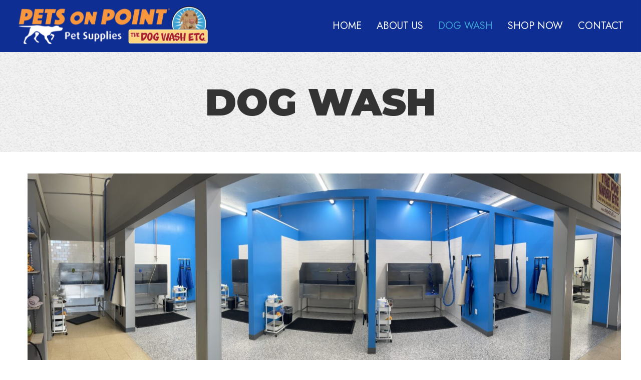

--- FILE ---
content_type: text/html; charset=UTF-8
request_url: https://petsonpoint.me/dog-wash/
body_size: 20340
content:
<!DOCTYPE html>
<html lang="en-US">
<head><meta charset="UTF-8" /><script>if(navigator.userAgent.match(/MSIE|Internet Explorer/i)||navigator.userAgent.match(/Trident\/7\..*?rv:11/i)){var href=document.location.href;if(!href.match(/[?&]nowprocket/)){if(href.indexOf("?")==-1){if(href.indexOf("#")==-1){document.location.href=href+"?nowprocket=1"}else{document.location.href=href.replace("#","?nowprocket=1#")}}else{if(href.indexOf("#")==-1){document.location.href=href+"&nowprocket=1"}else{document.location.href=href.replace("#","&nowprocket=1#")}}}}</script><script>(()=>{class RocketLazyLoadScripts{constructor(){this.v="2.0.4",this.userEvents=["keydown","keyup","mousedown","mouseup","mousemove","mouseover","mouseout","touchmove","touchstart","touchend","touchcancel","wheel","click","dblclick","input"],this.attributeEvents=["onblur","onclick","oncontextmenu","ondblclick","onfocus","onmousedown","onmouseenter","onmouseleave","onmousemove","onmouseout","onmouseover","onmouseup","onmousewheel","onscroll","onsubmit"]}async t(){this.i(),this.o(),/iP(ad|hone)/.test(navigator.userAgent)&&this.h(),this.u(),this.l(this),this.m(),this.k(this),this.p(this),this._(),await Promise.all([this.R(),this.L()]),this.lastBreath=Date.now(),this.S(this),this.P(),this.D(),this.O(),this.M(),await this.C(this.delayedScripts.normal),await this.C(this.delayedScripts.defer),await this.C(this.delayedScripts.async),await this.T(),await this.F(),await this.j(),await this.A(),window.dispatchEvent(new Event("rocket-allScriptsLoaded")),this.everythingLoaded=!0,this.lastTouchEnd&&await new Promise(t=>setTimeout(t,500-Date.now()+this.lastTouchEnd)),this.I(),this.H(),this.U(),this.W()}i(){this.CSPIssue=sessionStorage.getItem("rocketCSPIssue"),document.addEventListener("securitypolicyviolation",t=>{this.CSPIssue||"script-src-elem"!==t.violatedDirective||"data"!==t.blockedURI||(this.CSPIssue=!0,sessionStorage.setItem("rocketCSPIssue",!0))},{isRocket:!0})}o(){window.addEventListener("pageshow",t=>{this.persisted=t.persisted,this.realWindowLoadedFired=!0},{isRocket:!0}),window.addEventListener("pagehide",()=>{this.onFirstUserAction=null},{isRocket:!0})}h(){let t;function e(e){t=e}window.addEventListener("touchstart",e,{isRocket:!0}),window.addEventListener("touchend",function i(o){o.changedTouches[0]&&t.changedTouches[0]&&Math.abs(o.changedTouches[0].pageX-t.changedTouches[0].pageX)<10&&Math.abs(o.changedTouches[0].pageY-t.changedTouches[0].pageY)<10&&o.timeStamp-t.timeStamp<200&&(window.removeEventListener("touchstart",e,{isRocket:!0}),window.removeEventListener("touchend",i,{isRocket:!0}),"INPUT"===o.target.tagName&&"text"===o.target.type||(o.target.dispatchEvent(new TouchEvent("touchend",{target:o.target,bubbles:!0})),o.target.dispatchEvent(new MouseEvent("mouseover",{target:o.target,bubbles:!0})),o.target.dispatchEvent(new PointerEvent("click",{target:o.target,bubbles:!0,cancelable:!0,detail:1,clientX:o.changedTouches[0].clientX,clientY:o.changedTouches[0].clientY})),event.preventDefault()))},{isRocket:!0})}q(t){this.userActionTriggered||("mousemove"!==t.type||this.firstMousemoveIgnored?"keyup"===t.type||"mouseover"===t.type||"mouseout"===t.type||(this.userActionTriggered=!0,this.onFirstUserAction&&this.onFirstUserAction()):this.firstMousemoveIgnored=!0),"click"===t.type&&t.preventDefault(),t.stopPropagation(),t.stopImmediatePropagation(),"touchstart"===this.lastEvent&&"touchend"===t.type&&(this.lastTouchEnd=Date.now()),"click"===t.type&&(this.lastTouchEnd=0),this.lastEvent=t.type,t.composedPath&&t.composedPath()[0].getRootNode()instanceof ShadowRoot&&(t.rocketTarget=t.composedPath()[0]),this.savedUserEvents.push(t)}u(){this.savedUserEvents=[],this.userEventHandler=this.q.bind(this),this.userEvents.forEach(t=>window.addEventListener(t,this.userEventHandler,{passive:!1,isRocket:!0})),document.addEventListener("visibilitychange",this.userEventHandler,{isRocket:!0})}U(){this.userEvents.forEach(t=>window.removeEventListener(t,this.userEventHandler,{passive:!1,isRocket:!0})),document.removeEventListener("visibilitychange",this.userEventHandler,{isRocket:!0}),this.savedUserEvents.forEach(t=>{(t.rocketTarget||t.target).dispatchEvent(new window[t.constructor.name](t.type,t))})}m(){const t="return false",e=Array.from(this.attributeEvents,t=>"data-rocket-"+t),i="["+this.attributeEvents.join("],[")+"]",o="[data-rocket-"+this.attributeEvents.join("],[data-rocket-")+"]",s=(e,i,o)=>{o&&o!==t&&(e.setAttribute("data-rocket-"+i,o),e["rocket"+i]=new Function("event",o),e.setAttribute(i,t))};new MutationObserver(t=>{for(const n of t)"attributes"===n.type&&(n.attributeName.startsWith("data-rocket-")||this.everythingLoaded?n.attributeName.startsWith("data-rocket-")&&this.everythingLoaded&&this.N(n.target,n.attributeName.substring(12)):s(n.target,n.attributeName,n.target.getAttribute(n.attributeName))),"childList"===n.type&&n.addedNodes.forEach(t=>{if(t.nodeType===Node.ELEMENT_NODE)if(this.everythingLoaded)for(const i of[t,...t.querySelectorAll(o)])for(const t of i.getAttributeNames())e.includes(t)&&this.N(i,t.substring(12));else for(const e of[t,...t.querySelectorAll(i)])for(const t of e.getAttributeNames())this.attributeEvents.includes(t)&&s(e,t,e.getAttribute(t))})}).observe(document,{subtree:!0,childList:!0,attributeFilter:[...this.attributeEvents,...e]})}I(){this.attributeEvents.forEach(t=>{document.querySelectorAll("[data-rocket-"+t+"]").forEach(e=>{this.N(e,t)})})}N(t,e){const i=t.getAttribute("data-rocket-"+e);i&&(t.setAttribute(e,i),t.removeAttribute("data-rocket-"+e))}k(t){Object.defineProperty(HTMLElement.prototype,"onclick",{get(){return this.rocketonclick||null},set(e){this.rocketonclick=e,this.setAttribute(t.everythingLoaded?"onclick":"data-rocket-onclick","this.rocketonclick(event)")}})}S(t){function e(e,i){let o=e[i];e[i]=null,Object.defineProperty(e,i,{get:()=>o,set(s){t.everythingLoaded?o=s:e["rocket"+i]=o=s}})}e(document,"onreadystatechange"),e(window,"onload"),e(window,"onpageshow");try{Object.defineProperty(document,"readyState",{get:()=>t.rocketReadyState,set(e){t.rocketReadyState=e},configurable:!0}),document.readyState="loading"}catch(t){console.log("WPRocket DJE readyState conflict, bypassing")}}l(t){this.originalAddEventListener=EventTarget.prototype.addEventListener,this.originalRemoveEventListener=EventTarget.prototype.removeEventListener,this.savedEventListeners=[],EventTarget.prototype.addEventListener=function(e,i,o){o&&o.isRocket||!t.B(e,this)&&!t.userEvents.includes(e)||t.B(e,this)&&!t.userActionTriggered||e.startsWith("rocket-")||t.everythingLoaded?t.originalAddEventListener.call(this,e,i,o):(t.savedEventListeners.push({target:this,remove:!1,type:e,func:i,options:o}),"mouseenter"!==e&&"mouseleave"!==e||t.originalAddEventListener.call(this,e,t.savedUserEvents.push,o))},EventTarget.prototype.removeEventListener=function(e,i,o){o&&o.isRocket||!t.B(e,this)&&!t.userEvents.includes(e)||t.B(e,this)&&!t.userActionTriggered||e.startsWith("rocket-")||t.everythingLoaded?t.originalRemoveEventListener.call(this,e,i,o):t.savedEventListeners.push({target:this,remove:!0,type:e,func:i,options:o})}}J(t,e){this.savedEventListeners=this.savedEventListeners.filter(i=>{let o=i.type,s=i.target||window;return e!==o||t!==s||(this.B(o,s)&&(i.type="rocket-"+o),this.$(i),!1)})}H(){EventTarget.prototype.addEventListener=this.originalAddEventListener,EventTarget.prototype.removeEventListener=this.originalRemoveEventListener,this.savedEventListeners.forEach(t=>this.$(t))}$(t){t.remove?this.originalRemoveEventListener.call(t.target,t.type,t.func,t.options):this.originalAddEventListener.call(t.target,t.type,t.func,t.options)}p(t){let e;function i(e){return t.everythingLoaded?e:e.split(" ").map(t=>"load"===t||t.startsWith("load.")?"rocket-jquery-load":t).join(" ")}function o(o){function s(e){const s=o.fn[e];o.fn[e]=o.fn.init.prototype[e]=function(){return this[0]===window&&t.userActionTriggered&&("string"==typeof arguments[0]||arguments[0]instanceof String?arguments[0]=i(arguments[0]):"object"==typeof arguments[0]&&Object.keys(arguments[0]).forEach(t=>{const e=arguments[0][t];delete arguments[0][t],arguments[0][i(t)]=e})),s.apply(this,arguments),this}}if(o&&o.fn&&!t.allJQueries.includes(o)){const e={DOMContentLoaded:[],"rocket-DOMContentLoaded":[]};for(const t in e)document.addEventListener(t,()=>{e[t].forEach(t=>t())},{isRocket:!0});o.fn.ready=o.fn.init.prototype.ready=function(i){function s(){parseInt(o.fn.jquery)>2?setTimeout(()=>i.bind(document)(o)):i.bind(document)(o)}return"function"==typeof i&&(t.realDomReadyFired?!t.userActionTriggered||t.fauxDomReadyFired?s():e["rocket-DOMContentLoaded"].push(s):e.DOMContentLoaded.push(s)),o([])},s("on"),s("one"),s("off"),t.allJQueries.push(o)}e=o}t.allJQueries=[],o(window.jQuery),Object.defineProperty(window,"jQuery",{get:()=>e,set(t){o(t)}})}P(){const t=new Map;document.write=document.writeln=function(e){const i=document.currentScript,o=document.createRange(),s=i.parentElement;let n=t.get(i);void 0===n&&(n=i.nextSibling,t.set(i,n));const c=document.createDocumentFragment();o.setStart(c,0),c.appendChild(o.createContextualFragment(e)),s.insertBefore(c,n)}}async R(){return new Promise(t=>{this.userActionTriggered?t():this.onFirstUserAction=t})}async L(){return new Promise(t=>{document.addEventListener("DOMContentLoaded",()=>{this.realDomReadyFired=!0,t()},{isRocket:!0})})}async j(){return this.realWindowLoadedFired?Promise.resolve():new Promise(t=>{window.addEventListener("load",t,{isRocket:!0})})}M(){this.pendingScripts=[];this.scriptsMutationObserver=new MutationObserver(t=>{for(const e of t)e.addedNodes.forEach(t=>{"SCRIPT"!==t.tagName||t.noModule||t.isWPRocket||this.pendingScripts.push({script:t,promise:new Promise(e=>{const i=()=>{const i=this.pendingScripts.findIndex(e=>e.script===t);i>=0&&this.pendingScripts.splice(i,1),e()};t.addEventListener("load",i,{isRocket:!0}),t.addEventListener("error",i,{isRocket:!0}),setTimeout(i,1e3)})})})}),this.scriptsMutationObserver.observe(document,{childList:!0,subtree:!0})}async F(){await this.X(),this.pendingScripts.length?(await this.pendingScripts[0].promise,await this.F()):this.scriptsMutationObserver.disconnect()}D(){this.delayedScripts={normal:[],async:[],defer:[]},document.querySelectorAll("script[type$=rocketlazyloadscript]").forEach(t=>{t.hasAttribute("data-rocket-src")?t.hasAttribute("async")&&!1!==t.async?this.delayedScripts.async.push(t):t.hasAttribute("defer")&&!1!==t.defer||"module"===t.getAttribute("data-rocket-type")?this.delayedScripts.defer.push(t):this.delayedScripts.normal.push(t):this.delayedScripts.normal.push(t)})}async _(){await this.L();let t=[];document.querySelectorAll("script[type$=rocketlazyloadscript][data-rocket-src]").forEach(e=>{let i=e.getAttribute("data-rocket-src");if(i&&!i.startsWith("data:")){i.startsWith("//")&&(i=location.protocol+i);try{const o=new URL(i).origin;o!==location.origin&&t.push({src:o,crossOrigin:e.crossOrigin||"module"===e.getAttribute("data-rocket-type")})}catch(t){}}}),t=[...new Map(t.map(t=>[JSON.stringify(t),t])).values()],this.Y(t,"preconnect")}async G(t){if(await this.K(),!0!==t.noModule||!("noModule"in HTMLScriptElement.prototype))return new Promise(e=>{let i;function o(){(i||t).setAttribute("data-rocket-status","executed"),e()}try{if(navigator.userAgent.includes("Firefox/")||""===navigator.vendor||this.CSPIssue)i=document.createElement("script"),[...t.attributes].forEach(t=>{let e=t.nodeName;"type"!==e&&("data-rocket-type"===e&&(e="type"),"data-rocket-src"===e&&(e="src"),i.setAttribute(e,t.nodeValue))}),t.text&&(i.text=t.text),t.nonce&&(i.nonce=t.nonce),i.hasAttribute("src")?(i.addEventListener("load",o,{isRocket:!0}),i.addEventListener("error",()=>{i.setAttribute("data-rocket-status","failed-network"),e()},{isRocket:!0}),setTimeout(()=>{i.isConnected||e()},1)):(i.text=t.text,o()),i.isWPRocket=!0,t.parentNode.replaceChild(i,t);else{const i=t.getAttribute("data-rocket-type"),s=t.getAttribute("data-rocket-src");i?(t.type=i,t.removeAttribute("data-rocket-type")):t.removeAttribute("type"),t.addEventListener("load",o,{isRocket:!0}),t.addEventListener("error",i=>{this.CSPIssue&&i.target.src.startsWith("data:")?(console.log("WPRocket: CSP fallback activated"),t.removeAttribute("src"),this.G(t).then(e)):(t.setAttribute("data-rocket-status","failed-network"),e())},{isRocket:!0}),s?(t.fetchPriority="high",t.removeAttribute("data-rocket-src"),t.src=s):t.src="data:text/javascript;base64,"+window.btoa(unescape(encodeURIComponent(t.text)))}}catch(i){t.setAttribute("data-rocket-status","failed-transform"),e()}});t.setAttribute("data-rocket-status","skipped")}async C(t){const e=t.shift();return e?(e.isConnected&&await this.G(e),this.C(t)):Promise.resolve()}O(){this.Y([...this.delayedScripts.normal,...this.delayedScripts.defer,...this.delayedScripts.async],"preload")}Y(t,e){this.trash=this.trash||[];let i=!0;var o=document.createDocumentFragment();t.forEach(t=>{const s=t.getAttribute&&t.getAttribute("data-rocket-src")||t.src;if(s&&!s.startsWith("data:")){const n=document.createElement("link");n.href=s,n.rel=e,"preconnect"!==e&&(n.as="script",n.fetchPriority=i?"high":"low"),t.getAttribute&&"module"===t.getAttribute("data-rocket-type")&&(n.crossOrigin=!0),t.crossOrigin&&(n.crossOrigin=t.crossOrigin),t.integrity&&(n.integrity=t.integrity),t.nonce&&(n.nonce=t.nonce),o.appendChild(n),this.trash.push(n),i=!1}}),document.head.appendChild(o)}W(){this.trash.forEach(t=>t.remove())}async T(){try{document.readyState="interactive"}catch(t){}this.fauxDomReadyFired=!0;try{await this.K(),this.J(document,"readystatechange"),document.dispatchEvent(new Event("rocket-readystatechange")),await this.K(),document.rocketonreadystatechange&&document.rocketonreadystatechange(),await this.K(),this.J(document,"DOMContentLoaded"),document.dispatchEvent(new Event("rocket-DOMContentLoaded")),await this.K(),this.J(window,"DOMContentLoaded"),window.dispatchEvent(new Event("rocket-DOMContentLoaded"))}catch(t){console.error(t)}}async A(){try{document.readyState="complete"}catch(t){}try{await this.K(),this.J(document,"readystatechange"),document.dispatchEvent(new Event("rocket-readystatechange")),await this.K(),document.rocketonreadystatechange&&document.rocketonreadystatechange(),await this.K(),this.J(window,"load"),window.dispatchEvent(new Event("rocket-load")),await this.K(),window.rocketonload&&window.rocketonload(),await this.K(),this.allJQueries.forEach(t=>t(window).trigger("rocket-jquery-load")),await this.K(),this.J(window,"pageshow");const t=new Event("rocket-pageshow");t.persisted=this.persisted,window.dispatchEvent(t),await this.K(),window.rocketonpageshow&&window.rocketonpageshow({persisted:this.persisted})}catch(t){console.error(t)}}async K(){Date.now()-this.lastBreath>45&&(await this.X(),this.lastBreath=Date.now())}async X(){return document.hidden?new Promise(t=>setTimeout(t)):new Promise(t=>requestAnimationFrame(t))}B(t,e){return e===document&&"readystatechange"===t||(e===document&&"DOMContentLoaded"===t||(e===window&&"DOMContentLoaded"===t||(e===window&&"load"===t||e===window&&"pageshow"===t)))}static run(){(new RocketLazyLoadScripts).t()}}RocketLazyLoadScripts.run()})();</script>

<meta name='viewport' content='width=device-width, initial-scale=1.0' />
<meta http-equiv='X-UA-Compatible' content='IE=edge' />
<script>
var gform;gform||(document.addEventListener("gform_main_scripts_loaded",function(){gform.scriptsLoaded=!0}),document.addEventListener("gform/theme/scripts_loaded",function(){gform.themeScriptsLoaded=!0}),window.addEventListener("DOMContentLoaded",function(){gform.domLoaded=!0}),gform={domLoaded:!1,scriptsLoaded:!1,themeScriptsLoaded:!1,isFormEditor:()=>"function"==typeof InitializeEditor,callIfLoaded:function(o){return!(!gform.domLoaded||!gform.scriptsLoaded||!gform.themeScriptsLoaded&&!gform.isFormEditor()||(gform.isFormEditor()&&console.warn("The use of gform.initializeOnLoaded() is deprecated in the form editor context and will be removed in Gravity Forms 3.1."),o(),0))},initializeOnLoaded:function(o){gform.callIfLoaded(o)||(document.addEventListener("gform_main_scripts_loaded",()=>{gform.scriptsLoaded=!0,gform.callIfLoaded(o)}),document.addEventListener("gform/theme/scripts_loaded",()=>{gform.themeScriptsLoaded=!0,gform.callIfLoaded(o)}),window.addEventListener("DOMContentLoaded",()=>{gform.domLoaded=!0,gform.callIfLoaded(o)}))},hooks:{action:{},filter:{}},addAction:function(o,r,e,t){gform.addHook("action",o,r,e,t)},addFilter:function(o,r,e,t){gform.addHook("filter",o,r,e,t)},doAction:function(o){gform.doHook("action",o,arguments)},applyFilters:function(o){return gform.doHook("filter",o,arguments)},removeAction:function(o,r){gform.removeHook("action",o,r)},removeFilter:function(o,r,e){gform.removeHook("filter",o,r,e)},addHook:function(o,r,e,t,n){null==gform.hooks[o][r]&&(gform.hooks[o][r]=[]);var d=gform.hooks[o][r];null==n&&(n=r+"_"+d.length),gform.hooks[o][r].push({tag:n,callable:e,priority:t=null==t?10:t})},doHook:function(r,o,e){var t;if(e=Array.prototype.slice.call(e,1),null!=gform.hooks[r][o]&&((o=gform.hooks[r][o]).sort(function(o,r){return o.priority-r.priority}),o.forEach(function(o){"function"!=typeof(t=o.callable)&&(t=window[t]),"action"==r?t.apply(null,e):e[0]=t.apply(null,e)})),"filter"==r)return e[0]},removeHook:function(o,r,t,n){var e;null!=gform.hooks[o][r]&&(e=(e=gform.hooks[o][r]).filter(function(o,r,e){return!!(null!=n&&n!=o.tag||null!=t&&t!=o.priority)}),gform.hooks[o][r]=e)}});
</script>

<link rel="profile" href="https://gmpg.org/xfn/11" />
<meta name='robots' content='index, follow, max-image-preview:large, max-snippet:-1, max-video-preview:-1' />
	<style>img:is([sizes="auto" i], [sizes^="auto," i]) { contain-intrinsic-size: 3000px 1500px }</style>
	
	<!-- This site is optimized with the Yoast SEO plugin v26.8 - https://yoast.com/product/yoast-seo-wordpress/ -->
	<title>Dog Wash - The Dog Wash Etc. @ Pets on Point</title>
<link crossorigin data-rocket-preconnect href="https://fonts.googleapis.com" rel="preconnect">
<link data-rocket-preload as="style" href="https://fonts.googleapis.com/css?family=Jost%3A400%2C300%2C700%7CMontserrat%3A900%2C800&#038;display=swap" rel="preload">
<link href="https://fonts.googleapis.com/css?family=Jost%3A400%2C300%2C700%7CMontserrat%3A900%2C800&#038;display=swap" media="print" onload="this.media=&#039;all&#039;" rel="stylesheet">
<noscript><link rel="stylesheet" href="https://fonts.googleapis.com/css?family=Jost%3A400%2C300%2C700%7CMontserrat%3A900%2C800&#038;display=swap"></noscript><link rel="preload" data-rocket-preload as="image" href="https://petsonpoint.me/wp-content/uploads/2023/10/Wash-Pano-1-scaled.jpg" imagesrcset="https://petsonpoint.me/wp-content/uploads/2023/10/Wash-Pano-1-scaled.jpg 2560w, https://petsonpoint.me/wp-content/uploads/2023/10/Wash-Pano-1-300x118.jpg 300w, https://petsonpoint.me/wp-content/uploads/2023/10/Wash-Pano-1-1024x401.jpg 1024w, https://petsonpoint.me/wp-content/uploads/2023/10/Wash-Pano-1-768x301.jpg 768w, https://petsonpoint.me/wp-content/uploads/2023/10/Wash-Pano-1-1536x602.jpg 1536w, https://petsonpoint.me/wp-content/uploads/2023/10/Wash-Pano-1-2048x802.jpg 2048w" imagesizes="(max-width: 2560px) 100vw, 2560px" fetchpriority="high">
	<meta name="description" content="Give your pets a good bath at The Dog Wash Etc. @ Pets on Point in Portland, ME. Get in touch with us for more details." />
	<link rel="canonical" href="https://petsonpoint.me/dog-wash/" />
	<meta property="og:locale" content="en_US" />
	<meta property="og:type" content="article" />
	<meta property="og:title" content="Dog Wash - The Dog Wash Etc. @ Pets on Point" />
	<meta property="og:description" content="Give your pets a good bath at The Dog Wash Etc. @ Pets on Point in Portland, ME. Get in touch with us for more details." />
	<meta property="og:url" content="https://petsonpoint.me/dog-wash/" />
	<meta property="og:site_name" content="The Dog Wash Etc. @ Pets on Point" />
	<meta property="article:modified_time" content="2025-09-24T15:34:06+00:00" />
	<meta property="og:image" content="https://petsonpoint.me/wp-content/uploads/2021/09/4-1.png" />
	<meta property="og:image:width" content="597" />
	<meta property="og:image:height" content="588" />
	<meta property="og:image:type" content="image/png" />
	<meta name="twitter:card" content="summary_large_image" />
	<meta name="twitter:label1" content="Est. reading time" />
	<meta name="twitter:data1" content="4 minutes" />
	<script type="application/ld+json" class="yoast-schema-graph">{"@context":"https://schema.org","@graph":[{"@type":"WebPage","@id":"https://petsonpoint.me/dog-wash/","url":"https://petsonpoint.me/dog-wash/","name":"Dog Wash - The Dog Wash Etc. @ Pets on Point","isPartOf":{"@id":"https://petsonpoint.me/#website"},"primaryImageOfPage":{"@id":"https://petsonpoint.me/dog-wash/#primaryimage"},"image":{"@id":"https://petsonpoint.me/dog-wash/#primaryimage"},"thumbnailUrl":"https://petsonpoint.me/wp-content/uploads/2021/09/4-1.png","datePublished":"2021-08-30T22:44:44+00:00","dateModified":"2025-09-24T15:34:06+00:00","description":"Give your pets a good bath at The Dog Wash Etc. @ Pets on Point in Portland, ME. Get in touch with us for more details.","breadcrumb":{"@id":"https://petsonpoint.me/dog-wash/#breadcrumb"},"inLanguage":"en-US","potentialAction":[{"@type":"ReadAction","target":["https://petsonpoint.me/dog-wash/"]}]},{"@type":"ImageObject","inLanguage":"en-US","@id":"https://petsonpoint.me/dog-wash/#primaryimage","url":"https://petsonpoint.me/wp-content/uploads/2021/09/4-1.png","contentUrl":"https://petsonpoint.me/wp-content/uploads/2021/09/4-1.png","width":597,"height":588,"caption":"Dog Wash"},{"@type":"BreadcrumbList","@id":"https://petsonpoint.me/dog-wash/#breadcrumb","itemListElement":[{"@type":"ListItem","position":1,"name":"Home","item":"https://petsonpoint.me/"},{"@type":"ListItem","position":2,"name":"Dog Wash"}]},{"@type":"WebSite","@id":"https://petsonpoint.me/#website","url":"https://petsonpoint.me/","name":"The Dog Wash Etc. @ Pets on Point","description":"","publisher":{"@id":"https://petsonpoint.me/#organization"},"potentialAction":[{"@type":"SearchAction","target":{"@type":"EntryPoint","urlTemplate":"https://petsonpoint.me/?s={search_term_string}"},"query-input":{"@type":"PropertyValueSpecification","valueRequired":true,"valueName":"search_term_string"}}],"inLanguage":"en-US"},{"@type":"Organization","@id":"https://petsonpoint.me/#organization","name":"The Dog Wash Etc. @ Pets on Point","url":"https://petsonpoint.me/","logo":{"@type":"ImageObject","inLanguage":"en-US","@id":"https://petsonpoint.me/#/schema/logo/image/","url":"https://petsonpoint.me/wp-content/uploads/2021/09/logo.png","contentUrl":"https://petsonpoint.me/wp-content/uploads/2021/09/logo.png","width":405,"height":90,"caption":"The Dog Wash Etc. @ Pets on Point"},"image":{"@id":"https://petsonpoint.me/#/schema/logo/image/"}}]}</script>
	<!-- / Yoast SEO plugin. -->


<link rel='dns-prefetch' href='//fonts.googleapis.com' />
<link href='https://fonts.gstatic.com' crossorigin rel='preconnect' />
<link rel="alternate" type="application/rss+xml" title="The Dog Wash Etc. @ Pets on Point &raquo; Feed" href="https://petsonpoint.me/feed/" />
<link rel="alternate" type="application/rss+xml" title="The Dog Wash Etc. @ Pets on Point &raquo; Comments Feed" href="https://petsonpoint.me/comments/feed/" />
<link rel="preload" href="https://petsonpoint.me/wp-content/plugins/bb-plugin/fonts/fontawesome/5.15.4/webfonts/fa-regular-400.woff2" as="font" type="font/woff2" crossorigin="anonymous">
<link rel="preload" href="https://petsonpoint.me/wp-content/plugins/bb-plugin/fonts/fontawesome/5.15.4/webfonts/fa-solid-900.woff2" as="font" type="font/woff2" crossorigin="anonymous">
<link rel="preload" href="https://petsonpoint.me/wp-content/plugins/bb-plugin/fonts/fontawesome/5.15.4/webfonts/fa-brands-400.woff2" as="font" type="font/woff2" crossorigin="anonymous">
<style id='wp-emoji-styles-inline-css'>

	img.wp-smiley, img.emoji {
		display: inline !important;
		border: none !important;
		box-shadow: none !important;
		height: 1em !important;
		width: 1em !important;
		margin: 0 0.07em !important;
		vertical-align: -0.1em !important;
		background: none !important;
		padding: 0 !important;
	}
</style>
<link rel='stylesheet' id='wp-block-library-css' href='https://petsonpoint.me/wp-includes/css/dist/block-library/style.min.css?ver=6.8.3' media='all' />
<style id='wp-block-library-theme-inline-css'>
.wp-block-audio :where(figcaption){color:#555;font-size:13px;text-align:center}.is-dark-theme .wp-block-audio :where(figcaption){color:#ffffffa6}.wp-block-audio{margin:0 0 1em}.wp-block-code{border:1px solid #ccc;border-radius:4px;font-family:Menlo,Consolas,monaco,monospace;padding:.8em 1em}.wp-block-embed :where(figcaption){color:#555;font-size:13px;text-align:center}.is-dark-theme .wp-block-embed :where(figcaption){color:#ffffffa6}.wp-block-embed{margin:0 0 1em}.blocks-gallery-caption{color:#555;font-size:13px;text-align:center}.is-dark-theme .blocks-gallery-caption{color:#ffffffa6}:root :where(.wp-block-image figcaption){color:#555;font-size:13px;text-align:center}.is-dark-theme :root :where(.wp-block-image figcaption){color:#ffffffa6}.wp-block-image{margin:0 0 1em}.wp-block-pullquote{border-bottom:4px solid;border-top:4px solid;color:currentColor;margin-bottom:1.75em}.wp-block-pullquote cite,.wp-block-pullquote footer,.wp-block-pullquote__citation{color:currentColor;font-size:.8125em;font-style:normal;text-transform:uppercase}.wp-block-quote{border-left:.25em solid;margin:0 0 1.75em;padding-left:1em}.wp-block-quote cite,.wp-block-quote footer{color:currentColor;font-size:.8125em;font-style:normal;position:relative}.wp-block-quote:where(.has-text-align-right){border-left:none;border-right:.25em solid;padding-left:0;padding-right:1em}.wp-block-quote:where(.has-text-align-center){border:none;padding-left:0}.wp-block-quote.is-large,.wp-block-quote.is-style-large,.wp-block-quote:where(.is-style-plain){border:none}.wp-block-search .wp-block-search__label{font-weight:700}.wp-block-search__button{border:1px solid #ccc;padding:.375em .625em}:where(.wp-block-group.has-background){padding:1.25em 2.375em}.wp-block-separator.has-css-opacity{opacity:.4}.wp-block-separator{border:none;border-bottom:2px solid;margin-left:auto;margin-right:auto}.wp-block-separator.has-alpha-channel-opacity{opacity:1}.wp-block-separator:not(.is-style-wide):not(.is-style-dots){width:100px}.wp-block-separator.has-background:not(.is-style-dots){border-bottom:none;height:1px}.wp-block-separator.has-background:not(.is-style-wide):not(.is-style-dots){height:2px}.wp-block-table{margin:0 0 1em}.wp-block-table td,.wp-block-table th{word-break:normal}.wp-block-table :where(figcaption){color:#555;font-size:13px;text-align:center}.is-dark-theme .wp-block-table :where(figcaption){color:#ffffffa6}.wp-block-video :where(figcaption){color:#555;font-size:13px;text-align:center}.is-dark-theme .wp-block-video :where(figcaption){color:#ffffffa6}.wp-block-video{margin:0 0 1em}:root :where(.wp-block-template-part.has-background){margin-bottom:0;margin-top:0;padding:1.25em 2.375em}
</style>
<style id='classic-theme-styles-inline-css'>
/*! This file is auto-generated */
.wp-block-button__link{color:#fff;background-color:#32373c;border-radius:9999px;box-shadow:none;text-decoration:none;padding:calc(.667em + 2px) calc(1.333em + 2px);font-size:1.125em}.wp-block-file__button{background:#32373c;color:#fff;text-decoration:none}
</style>
<style id='global-styles-inline-css'>
:root{--wp--preset--aspect-ratio--square: 1;--wp--preset--aspect-ratio--4-3: 4/3;--wp--preset--aspect-ratio--3-4: 3/4;--wp--preset--aspect-ratio--3-2: 3/2;--wp--preset--aspect-ratio--2-3: 2/3;--wp--preset--aspect-ratio--16-9: 16/9;--wp--preset--aspect-ratio--9-16: 9/16;--wp--preset--color--black: #000000;--wp--preset--color--cyan-bluish-gray: #abb8c3;--wp--preset--color--white: #ffffff;--wp--preset--color--pale-pink: #f78da7;--wp--preset--color--vivid-red: #cf2e2e;--wp--preset--color--luminous-vivid-orange: #ff6900;--wp--preset--color--luminous-vivid-amber: #fcb900;--wp--preset--color--light-green-cyan: #7bdcb5;--wp--preset--color--vivid-green-cyan: #00d084;--wp--preset--color--pale-cyan-blue: #8ed1fc;--wp--preset--color--vivid-cyan-blue: #0693e3;--wp--preset--color--vivid-purple: #9b51e0;--wp--preset--color--fl-heading-text: #333333;--wp--preset--color--fl-body-bg: #ffffff;--wp--preset--color--fl-body-text: #585858;--wp--preset--color--fl-accent: #3ea2d2;--wp--preset--color--fl-accent-hover: #000000;--wp--preset--color--fl-topbar-bg: #ffffff;--wp--preset--color--fl-topbar-text: #000000;--wp--preset--color--fl-topbar-link: #428bca;--wp--preset--color--fl-topbar-hover: #428bca;--wp--preset--color--fl-header-bg: #ffffff;--wp--preset--color--fl-header-text: #000000;--wp--preset--color--fl-header-link: #428bca;--wp--preset--color--fl-header-hover: #428bca;--wp--preset--color--fl-nav-bg: #ffffff;--wp--preset--color--fl-nav-link: #428bca;--wp--preset--color--fl-nav-hover: #428bca;--wp--preset--color--fl-content-bg: #ffffff;--wp--preset--color--fl-footer-widgets-bg: #ffffff;--wp--preset--color--fl-footer-widgets-text: #000000;--wp--preset--color--fl-footer-widgets-link: #428bca;--wp--preset--color--fl-footer-widgets-hover: #428bca;--wp--preset--color--fl-footer-bg: #ffffff;--wp--preset--color--fl-footer-text: #000000;--wp--preset--color--fl-footer-link: #428bca;--wp--preset--color--fl-footer-hover: #428bca;--wp--preset--gradient--vivid-cyan-blue-to-vivid-purple: linear-gradient(135deg,rgba(6,147,227,1) 0%,rgb(155,81,224) 100%);--wp--preset--gradient--light-green-cyan-to-vivid-green-cyan: linear-gradient(135deg,rgb(122,220,180) 0%,rgb(0,208,130) 100%);--wp--preset--gradient--luminous-vivid-amber-to-luminous-vivid-orange: linear-gradient(135deg,rgba(252,185,0,1) 0%,rgba(255,105,0,1) 100%);--wp--preset--gradient--luminous-vivid-orange-to-vivid-red: linear-gradient(135deg,rgba(255,105,0,1) 0%,rgb(207,46,46) 100%);--wp--preset--gradient--very-light-gray-to-cyan-bluish-gray: linear-gradient(135deg,rgb(238,238,238) 0%,rgb(169,184,195) 100%);--wp--preset--gradient--cool-to-warm-spectrum: linear-gradient(135deg,rgb(74,234,220) 0%,rgb(151,120,209) 20%,rgb(207,42,186) 40%,rgb(238,44,130) 60%,rgb(251,105,98) 80%,rgb(254,248,76) 100%);--wp--preset--gradient--blush-light-purple: linear-gradient(135deg,rgb(255,206,236) 0%,rgb(152,150,240) 100%);--wp--preset--gradient--blush-bordeaux: linear-gradient(135deg,rgb(254,205,165) 0%,rgb(254,45,45) 50%,rgb(107,0,62) 100%);--wp--preset--gradient--luminous-dusk: linear-gradient(135deg,rgb(255,203,112) 0%,rgb(199,81,192) 50%,rgb(65,88,208) 100%);--wp--preset--gradient--pale-ocean: linear-gradient(135deg,rgb(255,245,203) 0%,rgb(182,227,212) 50%,rgb(51,167,181) 100%);--wp--preset--gradient--electric-grass: linear-gradient(135deg,rgb(202,248,128) 0%,rgb(113,206,126) 100%);--wp--preset--gradient--midnight: linear-gradient(135deg,rgb(2,3,129) 0%,rgb(40,116,252) 100%);--wp--preset--font-size--small: 13px;--wp--preset--font-size--medium: 20px;--wp--preset--font-size--large: 36px;--wp--preset--font-size--x-large: 42px;--wp--preset--spacing--20: 0.44rem;--wp--preset--spacing--30: 0.67rem;--wp--preset--spacing--40: 1rem;--wp--preset--spacing--50: 1.5rem;--wp--preset--spacing--60: 2.25rem;--wp--preset--spacing--70: 3.38rem;--wp--preset--spacing--80: 5.06rem;--wp--preset--shadow--natural: 6px 6px 9px rgba(0, 0, 0, 0.2);--wp--preset--shadow--deep: 12px 12px 50px rgba(0, 0, 0, 0.4);--wp--preset--shadow--sharp: 6px 6px 0px rgba(0, 0, 0, 0.2);--wp--preset--shadow--outlined: 6px 6px 0px -3px rgba(255, 255, 255, 1), 6px 6px rgba(0, 0, 0, 1);--wp--preset--shadow--crisp: 6px 6px 0px rgba(0, 0, 0, 1);}:where(.is-layout-flex){gap: 0.5em;}:where(.is-layout-grid){gap: 0.5em;}body .is-layout-flex{display: flex;}.is-layout-flex{flex-wrap: wrap;align-items: center;}.is-layout-flex > :is(*, div){margin: 0;}body .is-layout-grid{display: grid;}.is-layout-grid > :is(*, div){margin: 0;}:where(.wp-block-columns.is-layout-flex){gap: 2em;}:where(.wp-block-columns.is-layout-grid){gap: 2em;}:where(.wp-block-post-template.is-layout-flex){gap: 1.25em;}:where(.wp-block-post-template.is-layout-grid){gap: 1.25em;}.has-black-color{color: var(--wp--preset--color--black) !important;}.has-cyan-bluish-gray-color{color: var(--wp--preset--color--cyan-bluish-gray) !important;}.has-white-color{color: var(--wp--preset--color--white) !important;}.has-pale-pink-color{color: var(--wp--preset--color--pale-pink) !important;}.has-vivid-red-color{color: var(--wp--preset--color--vivid-red) !important;}.has-luminous-vivid-orange-color{color: var(--wp--preset--color--luminous-vivid-orange) !important;}.has-luminous-vivid-amber-color{color: var(--wp--preset--color--luminous-vivid-amber) !important;}.has-light-green-cyan-color{color: var(--wp--preset--color--light-green-cyan) !important;}.has-vivid-green-cyan-color{color: var(--wp--preset--color--vivid-green-cyan) !important;}.has-pale-cyan-blue-color{color: var(--wp--preset--color--pale-cyan-blue) !important;}.has-vivid-cyan-blue-color{color: var(--wp--preset--color--vivid-cyan-blue) !important;}.has-vivid-purple-color{color: var(--wp--preset--color--vivid-purple) !important;}.has-black-background-color{background-color: var(--wp--preset--color--black) !important;}.has-cyan-bluish-gray-background-color{background-color: var(--wp--preset--color--cyan-bluish-gray) !important;}.has-white-background-color{background-color: var(--wp--preset--color--white) !important;}.has-pale-pink-background-color{background-color: var(--wp--preset--color--pale-pink) !important;}.has-vivid-red-background-color{background-color: var(--wp--preset--color--vivid-red) !important;}.has-luminous-vivid-orange-background-color{background-color: var(--wp--preset--color--luminous-vivid-orange) !important;}.has-luminous-vivid-amber-background-color{background-color: var(--wp--preset--color--luminous-vivid-amber) !important;}.has-light-green-cyan-background-color{background-color: var(--wp--preset--color--light-green-cyan) !important;}.has-vivid-green-cyan-background-color{background-color: var(--wp--preset--color--vivid-green-cyan) !important;}.has-pale-cyan-blue-background-color{background-color: var(--wp--preset--color--pale-cyan-blue) !important;}.has-vivid-cyan-blue-background-color{background-color: var(--wp--preset--color--vivid-cyan-blue) !important;}.has-vivid-purple-background-color{background-color: var(--wp--preset--color--vivid-purple) !important;}.has-black-border-color{border-color: var(--wp--preset--color--black) !important;}.has-cyan-bluish-gray-border-color{border-color: var(--wp--preset--color--cyan-bluish-gray) !important;}.has-white-border-color{border-color: var(--wp--preset--color--white) !important;}.has-pale-pink-border-color{border-color: var(--wp--preset--color--pale-pink) !important;}.has-vivid-red-border-color{border-color: var(--wp--preset--color--vivid-red) !important;}.has-luminous-vivid-orange-border-color{border-color: var(--wp--preset--color--luminous-vivid-orange) !important;}.has-luminous-vivid-amber-border-color{border-color: var(--wp--preset--color--luminous-vivid-amber) !important;}.has-light-green-cyan-border-color{border-color: var(--wp--preset--color--light-green-cyan) !important;}.has-vivid-green-cyan-border-color{border-color: var(--wp--preset--color--vivid-green-cyan) !important;}.has-pale-cyan-blue-border-color{border-color: var(--wp--preset--color--pale-cyan-blue) !important;}.has-vivid-cyan-blue-border-color{border-color: var(--wp--preset--color--vivid-cyan-blue) !important;}.has-vivid-purple-border-color{border-color: var(--wp--preset--color--vivid-purple) !important;}.has-vivid-cyan-blue-to-vivid-purple-gradient-background{background: var(--wp--preset--gradient--vivid-cyan-blue-to-vivid-purple) !important;}.has-light-green-cyan-to-vivid-green-cyan-gradient-background{background: var(--wp--preset--gradient--light-green-cyan-to-vivid-green-cyan) !important;}.has-luminous-vivid-amber-to-luminous-vivid-orange-gradient-background{background: var(--wp--preset--gradient--luminous-vivid-amber-to-luminous-vivid-orange) !important;}.has-luminous-vivid-orange-to-vivid-red-gradient-background{background: var(--wp--preset--gradient--luminous-vivid-orange-to-vivid-red) !important;}.has-very-light-gray-to-cyan-bluish-gray-gradient-background{background: var(--wp--preset--gradient--very-light-gray-to-cyan-bluish-gray) !important;}.has-cool-to-warm-spectrum-gradient-background{background: var(--wp--preset--gradient--cool-to-warm-spectrum) !important;}.has-blush-light-purple-gradient-background{background: var(--wp--preset--gradient--blush-light-purple) !important;}.has-blush-bordeaux-gradient-background{background: var(--wp--preset--gradient--blush-bordeaux) !important;}.has-luminous-dusk-gradient-background{background: var(--wp--preset--gradient--luminous-dusk) !important;}.has-pale-ocean-gradient-background{background: var(--wp--preset--gradient--pale-ocean) !important;}.has-electric-grass-gradient-background{background: var(--wp--preset--gradient--electric-grass) !important;}.has-midnight-gradient-background{background: var(--wp--preset--gradient--midnight) !important;}.has-small-font-size{font-size: var(--wp--preset--font-size--small) !important;}.has-medium-font-size{font-size: var(--wp--preset--font-size--medium) !important;}.has-large-font-size{font-size: var(--wp--preset--font-size--large) !important;}.has-x-large-font-size{font-size: var(--wp--preset--font-size--x-large) !important;}
:where(.wp-block-post-template.is-layout-flex){gap: 1.25em;}:where(.wp-block-post-template.is-layout-grid){gap: 1.25em;}
:where(.wp-block-columns.is-layout-flex){gap: 2em;}:where(.wp-block-columns.is-layout-grid){gap: 2em;}
:root :where(.wp-block-pullquote){font-size: 1.5em;line-height: 1.6;}
</style>
<link rel='stylesheet' id='font-awesome-5-css' href='https://petsonpoint.me/wp-content/plugins/bb-plugin/fonts/fontawesome/5.15.4/css/all.min.css?ver=2.9.3.2' media='all' />
<link rel='stylesheet' id='fl-builder-layout-8-css' href='https://petsonpoint.me/wp-content/uploads/bb-plugin/cache/8-layout.css?ver=fc14d2b7c5e03bcd0211f99fcac57469' media='all' />
<link rel='stylesheet' id='wp-components-css' href='https://petsonpoint.me/wp-includes/css/dist/components/style.min.css?ver=6.8.3' media='all' />
<link rel='stylesheet' id='godaddy-styles-css' href='https://petsonpoint.me/wp-content/mu-plugins/vendor/wpex/godaddy-launch/includes/Dependencies/GoDaddy/Styles/build/latest.css?ver=2.0.2' media='all' />
<link rel='stylesheet' id='font-awesome-css' href='https://petsonpoint.me/wp-content/plugins/bb-plugin/fonts/fontawesome/5.15.4/css/v4-shims.min.css?ver=2.9.3.2' media='all' />
<link rel='stylesheet' id='uabb-animate-css' href='https://petsonpoint.me/wp-content/plugins/bb-ultimate-addon/modules/info-list/css/animate.css' media='all' />
<link rel='stylesheet' id='fl-builder-layout-bundle-e55314c3eb08609aacc43211490fa09c-css' href='https://petsonpoint.me/wp-content/uploads/bb-plugin/cache/e55314c3eb08609aacc43211490fa09c-layout-bundle.css?ver=2.9.3.2-1.5.1.1' media='all' />
<link rel='stylesheet' id='gd-core-css' href='https://petsonpoint.me/wp-content/plugins/pws-core/public/css/GD-cORe-public.css?ver=4.0.2' media='all' />
<link rel='stylesheet' id='jquery-magnificpopup-css' href='https://petsonpoint.me/wp-content/plugins/bb-plugin/css/jquery.magnificpopup.min.css?ver=2.9.3.2' media='all' />
<link rel='stylesheet' id='base-4-css' href='https://petsonpoint.me/wp-content/themes/bb-theme/css/base-4.min.css?ver=1.7.18' media='all' />
<link rel='stylesheet' id='fl-automator-skin-css' href='https://petsonpoint.me/wp-content/uploads/bb-theme/skin-68d44b6dbedd4.css?ver=1.7.18' media='all' />
<link rel='stylesheet' id='pp-animate-css' href='https://petsonpoint.me/wp-content/plugins/bbpowerpack/assets/css/animate.min.css?ver=3.5.1' media='all' />

<script type="rocketlazyloadscript" data-rocket-src="https://petsonpoint.me/wp-includes/js/jquery/jquery.min.js?ver=3.7.1" id="jquery-core-js" data-rocket-defer defer></script>
<script type="rocketlazyloadscript" data-rocket-src="https://petsonpoint.me/wp-includes/js/jquery/jquery-migrate.min.js?ver=3.4.1" id="jquery-migrate-js" data-rocket-defer defer></script>
<script type="rocketlazyloadscript" data-minify="1" data-rocket-src="https://petsonpoint.me/wp-content/cache/min/1/wp-content/plugins/pws-core/public/js/GD-cORe-public.js?ver=1760035929" id="gd-core-js" data-rocket-defer defer></script>
<link rel="https://api.w.org/" href="https://petsonpoint.me/wp-json/" /><link rel="alternate" title="JSON" type="application/json" href="https://petsonpoint.me/wp-json/wp/v2/pages/8" /><link rel="EditURI" type="application/rsd+xml" title="RSD" href="https://petsonpoint.me/xmlrpc.php?rsd" />
<meta name="generator" content="WordPress 6.8.3" />
<link rel='shortlink' href='https://petsonpoint.me/?p=8' />
<link rel="alternate" title="oEmbed (JSON)" type="application/json+oembed" href="https://petsonpoint.me/wp-json/oembed/1.0/embed?url=https%3A%2F%2Fpetsonpoint.me%2Fdog-wash%2F" />
<link rel="alternate" title="oEmbed (XML)" type="text/xml+oembed" href="https://petsonpoint.me/wp-json/oembed/1.0/embed?url=https%3A%2F%2Fpetsonpoint.me%2Fdog-wash%2F&#038;format=xml" />
		<script type="rocketlazyloadscript">
			var bb_powerpack = {
				version: '2.40.6',
				getAjaxUrl: function() { return atob( 'aHR0cHM6Ly9wZXRzb25wb2ludC5tZS93cC1hZG1pbi9hZG1pbi1hamF4LnBocA==' ); },
				callback: function() {},
				mapMarkerData: {},
				post_id: '8',
				search_term: '',
				current_page: 'https://petsonpoint.me/dog-wash/',
				conditionals: {
					is_front_page: false,
					is_home: false,
					is_archive: false,
					current_post_type: '',
					is_tax: false,
										is_author: false,
					current_author: false,
					is_search: false,
									}
			};
		</script>
		<link rel="icon" href="https://petsonpoint.me/wp-content/uploads/2021/09/fav.jpg" sizes="32x32" />
<link rel="icon" href="https://petsonpoint.me/wp-content/uploads/2021/09/fav.jpg" sizes="192x192" />
<link rel="apple-touch-icon" href="https://petsonpoint.me/wp-content/uploads/2021/09/fav.jpg" />
<meta name="msapplication-TileImage" content="https://petsonpoint.me/wp-content/uploads/2021/09/fav.jpg" />
		<style id="wp-custom-css">
			 body p, .entry-content p, .entry-content ul li, .entry-content ul, .entry-content a, .pp-sub-heading p {}a:focus {outline: none;}.contact-list .uabb-info-list-content .uabb-info-list-description p:last-of-type {margin-top: 6px;}.dog{position:relative;z-index:9;}.social a{line-height: 42px !important;}@media (max-width: 1900px) and (min-width: 1280px){.hero-left .uabb-infobox-title-prefix{font-size: 60px;line-height: 60px;}.hero-left .uabb-infobox-title{font-size: 60px;line-height: 60px;}.hero-left .uabb-infobox-text.uabb-text-editor{font-size:18px;}.dog-right .fl-col-content {padding-left: 35px;}h1{font-size:30px;}h2{font-size:28px;}.dog-right .fl-module-content{margin-right:20px;}.hero-left .fl-col-content {padding-top: 38px;}.what-left .fl-col-content {padding-left: 40px;margin-top: 18px;}.dog .fl-module-content {margin-bottom: -141px;}.header1{width: 26.36%;}.header2{width: 44.82%;}.header3{width: 12.82%;}.footer1{width: 40.43%;}.footer2{width: 27.02%;}.footer3{width: 28.55%;}}@media screen and (max-width: 1600px) {.hero .fl-row-content-wrap{background-position: 25% 101%;min-height: 905px;}}@media screen and (max-width: 768px) {.hero .fl-row-content-wrap {background-image: url();}.gform_wrapper input:not([type=radio]):not([type=checkbox]):not([type=image]):not([type=file]) {line-height: 1.2 !important;margin-bottom: 0;}.header-nav a{display: inline-block;}header {background:#283890 !important;position:relative !important;}div#footer1topbar .fl-row-content-wrap .uabb-info-list-icon {margin-bottom: 0;margin-top: 10px;}.menu.fl-menu-horizontal li{border-color: #ffffff;border: none;padding: 10px 0px;}.uabb-creative-menu-mobile-toggle:focus {outline:none;}.send-form .gform_wrapper .gform_footer {text-align: center !important;}.contact-list .uabb-info-list-content-wrapper .uabb-info-list-icon {margin-bottom: 0px !important;}.uabb-creative-menu a {display: inline-block;}.system-types .pp-icon-list .pp-icon-list-items .pp-icon-list-item {display: inline-block;width: 49%;vertical-align:top !important;}.footer2 .uabb-info-list-wrapper .uabb-info-list-item, .footer3 .uabb-info-list-wrapper .uabb-info-list-item{padding-bottom: 5px !important;}.uabb-svg-container{color:#ffffff;}}@media screen and (max-width: 480px) {.system-types .pp-icon-list .pp-icon-list-items .pp-icon-list-item {width: 100%;}}		</style>
		<style id="rocket-lazyrender-inline-css">[data-wpr-lazyrender] {content-visibility: auto;}</style><meta name="generator" content="WP Rocket 3.19.4" data-wpr-features="wpr_delay_js wpr_defer_js wpr_minify_js wpr_preconnect_external_domains wpr_automatic_lazy_rendering wpr_oci wpr_preload_links" /></head>
<body class="wp-singular page-template-default page page-id-8 wp-theme-bb-theme fl-builder fl-builder-2-9-3-2 fl-themer-1-5-1-1 fl-theme-1-7-18 fl-no-js fl-theme-builder-footer fl-theme-builder-footer-footer fl-theme-builder-header fl-theme-builder-header-header1 fl-framework-base-4 fl-preset-default fl-full-width fl-scroll-to-top fl-search-active" itemscope="itemscope" itemtype="https://schema.org/WebPage">
<a aria-label="Skip to content" class="fl-screen-reader-text" href="#fl-main-content">Skip to content</a><div  class="fl-page">
	<header  class="fl-builder-content fl-builder-content-117 fl-builder-global-templates-locked" data-post-id="117" data-type="header" data-sticky="0" data-sticky-on="" data-sticky-breakpoint="medium" data-shrink="0" data-overlay="0" data-overlay-bg="transparent" data-shrink-image-height="50px" role="banner" itemscope="itemscope" itemtype="http://schema.org/WPHeader"><div  class="fl-row fl-row-full-width fl-row-bg-color fl-node-612f345ded144 fl-row-default-height fl-row-align-center headmain" data-node="612f345ded144">
	<div class="fl-row-content-wrap">
		<div class="uabb-row-separator uabb-top-row-separator" >
</div>
						<div class="fl-row-content fl-row-fixed-width fl-node-content">
		
<div class="fl-col-group fl-node-612f345ded13b fl-col-group-equal-height fl-col-group-align-center fl-col-group-custom-width" data-node="612f345ded13b">
			<div class="fl-col fl-node-612f345ded13e fl-col-bg-color fl-col-small fl-col-small-full-width fl-col-small-custom-width" data-node="612f345ded13e">
	<div class="fl-col-content fl-node-content"><div class="fl-module fl-module-photo fl-node-612f345ded142" data-node="612f345ded142">
	<div class="fl-module-content fl-node-content">
		<div class="fl-photo fl-photo-align-left" itemscope itemtype="https://schema.org/ImageObject">
	<div class="fl-photo-content fl-photo-img-png">
				<a href="https://petsonpoint.me" target="_self" itemprop="url">
				<img loading="lazy" decoding="async" class="fl-photo-img wp-image-145 size-full" src="https://petsonpoint.me/wp-content/uploads/2021/09/logo-1.png" alt="Pets On Point Logo" itemprop="image" height="89" width="400"  data-no-lazy="1" srcset="https://petsonpoint.me/wp-content/uploads/2021/09/logo-1.png 400w, https://petsonpoint.me/wp-content/uploads/2021/09/logo-1-300x67.png 300w" sizes="auto, (max-width: 400px) 100vw, 400px" />
				</a>
					</div>
	</div>
	</div>
</div>
</div>
</div>
			<div class="fl-col fl-node-612f345ded140 fl-col-bg-color fl-col-small fl-col-small-full-width fl-col-small-custom-width" data-node="612f345ded140">
	<div class="fl-col-content fl-node-content"><div class="fl-module fl-module-uabb-advanced-menu fl-node-612f345ded143" data-node="612f345ded143">
	<div class="fl-module-content fl-node-content">
			<div class="uabb-creative-menu
	 uabb-creative-menu-accordion-collapse	uabb-menu-default">
		<div class="uabb-creative-menu-mobile-toggle-container"><div class="uabb-creative-menu-mobile-toggle hamburger" tabindex="0"><div class="uabb-svg-container"><svg title="uabb-menu-toggle" version="1.1" class="hamburger-menu" xmlns="https://www.w3.org/2000/svg" xmlns:xlink="https://www.w3.org/1999/xlink" viewBox="0 0 50 50">
<rect class="uabb-hamburger-menu-top" width="50" height="10"/>
<rect class="uabb-hamburger-menu-middle" y="20" width="50" height="10"/>
<rect class="uabb-hamburger-menu-bottom" y="40" width="50" height="10"/>
</svg>
</div></div></div>			<div class="uabb-clear"></div>
					<ul id="menu-main" class="menu uabb-creative-menu-horizontal uabb-toggle-none"><li id="menu-item-5" class="menu-item menu-item-type-post_type menu-item-object-page menu-item-home uabb-creative-menu uabb-cm-style"><a href="https://petsonpoint.me/"><span class="menu-item-text">Home</span></a></li>
<li id="menu-item-7" class="menu-item menu-item-type-post_type menu-item-object-page uabb-creative-menu uabb-cm-style"><a href="https://petsonpoint.me/about-us/"><span class="menu-item-text">About Us</span></a></li>
<li id="menu-item-9" class="menu-item menu-item-type-post_type menu-item-object-page current-menu-item page_item page-item-8 current_page_item uabb-creative-menu uabb-cm-style"><a href="https://petsonpoint.me/dog-wash/"><span class="menu-item-text">Dog Wash</span></a></li>
<li id="menu-item-336" class="menu-item menu-item-type-custom menu-item-object-custom uabb-creative-menu uabb-cm-style"><a href="https://petsonpoint.etailpet.com/products/list/"><span class="menu-item-text">Shop Now</span></a></li>
<li id="menu-item-13" class="menu-item menu-item-type-post_type menu-item-object-page uabb-creative-menu uabb-cm-style"><a href="https://petsonpoint.me/contact/"><span class="menu-item-text">Contact</span></a></li>
</ul>	</div>

	<div class="uabb-creative-menu-mobile-toggle-container"><div class="uabb-creative-menu-mobile-toggle hamburger" tabindex="0"><div class="uabb-svg-container"><svg title="uabb-menu-toggle" version="1.1" class="hamburger-menu" xmlns="https://www.w3.org/2000/svg" xmlns:xlink="https://www.w3.org/1999/xlink" viewBox="0 0 50 50">
<rect class="uabb-hamburger-menu-top" width="50" height="10"/>
<rect class="uabb-hamburger-menu-middle" y="20" width="50" height="10"/>
<rect class="uabb-hamburger-menu-bottom" y="40" width="50" height="10"/>
</svg>
</div></div></div>			<div class="uabb-creative-menu
			 uabb-creative-menu-accordion-collapse			off-canvas">
				<div class="uabb-clear"></div>
				<div class="uabb-off-canvas-menu uabb-menu-right"> <div class="uabb-menu-close-btn">×</div>						<ul id="menu-main-1" class="menu uabb-creative-menu-horizontal uabb-toggle-none"><li id="menu-item-5" class="menu-item menu-item-type-post_type menu-item-object-page menu-item-home uabb-creative-menu uabb-cm-style"><a href="https://petsonpoint.me/"><span class="menu-item-text">Home</span></a></li>
<li id="menu-item-7" class="menu-item menu-item-type-post_type menu-item-object-page uabb-creative-menu uabb-cm-style"><a href="https://petsonpoint.me/about-us/"><span class="menu-item-text">About Us</span></a></li>
<li id="menu-item-9" class="menu-item menu-item-type-post_type menu-item-object-page current-menu-item page_item page-item-8 current_page_item uabb-creative-menu uabb-cm-style"><a href="https://petsonpoint.me/dog-wash/"><span class="menu-item-text">Dog Wash</span></a></li>
<li id="menu-item-336" class="menu-item menu-item-type-custom menu-item-object-custom uabb-creative-menu uabb-cm-style"><a href="https://petsonpoint.etailpet.com/products/list/"><span class="menu-item-text">Shop Now</span></a></li>
<li id="menu-item-13" class="menu-item menu-item-type-post_type menu-item-object-page uabb-creative-menu uabb-cm-style"><a href="https://petsonpoint.me/contact/"><span class="menu-item-text">Contact</span></a></li>
</ul>				</div>
			</div>
				</div>
</div>
</div>
</div>
	</div>
		</div>
	</div>
</div>
</header><div  class="uabb-js-breakpoint" style="display: none;"></div>	<div  id="fl-main-content" class="fl-page-content" itemprop="mainContentOfPage" role="main">

		
<div  class="fl-content-full container">
	<div class="row">
		<div class="fl-content col-md-12">
			<article class="fl-post post-8 page type-page status-publish has-post-thumbnail hentry" id="fl-post-8" itemscope="itemscope" itemtype="https://schema.org/CreativeWork">

			<div class="fl-post-content clearfix" itemprop="text">
		<div class="fl-builder-content fl-builder-content-8 fl-builder-content-primary fl-builder-global-templates-locked" data-post-id="8"><div class="fl-row fl-row-full-width fl-row-bg-photo fl-node-612f22588718a fl-row-custom-height fl-row-align-center" data-node="612f22588718a">
	<div class="fl-row-content-wrap">
		<div class="uabb-row-separator uabb-top-row-separator" >
</div>
						<div class="fl-row-content fl-row-fixed-width fl-node-content">
		
<div class="fl-col-group fl-node-612f22588718b" data-node="612f22588718b">
			<div class="fl-col fl-node-612f22588718c fl-col-bg-color" data-node="612f22588718c">
	<div class="fl-col-content fl-node-content"><div class="fl-module fl-module-info-box fl-node-612f225887176" data-node="612f225887176">
	<div class="fl-module-content fl-node-content">
		<div class="uabb-module-content uabb-infobox infobox-center infobox-responsive-center ">
	<div class="uabb-infobox-left-right-wrap">
	<div class="uabb-infobox-content">
			<div class='uabb-infobox-title-wrap'><p class="uabb-infobox-title">Dog Wash</p></div>		</div>	</div>
</div>
	</div>
</div>
</div>
</div>
	</div>
		</div>
	</div>
</div>
<div class="fl-row fl-row-full-width fl-row-bg-none fl-node-612f22588717b fl-row-default-height fl-row-align-center" data-node="612f22588717b">
	<div class="fl-row-content-wrap">
		<div class="uabb-row-separator uabb-top-row-separator" >
</div>
						<div class="fl-row-content fl-row-fixed-width fl-node-content">
		
<div class="fl-col-group fl-node-612f22588717c fl-col-group-equal-height fl-col-group-align-center fl-col-group-responsive-reversed" data-node="612f22588717c">
			<div class="fl-col fl-node-612f22588717e fl-col-bg-color dog-right" data-node="612f22588717e">
	<div class="fl-col-content fl-node-content"><div class="fl-module fl-module-pp-image fl-node-612f22588717f" data-node="612f22588717f">
	<div class="fl-module-content fl-node-content">
		<div class="pp-photo-container">
	<div class="pp-photo pp-photo-align-center pp-photo-align-responsive-center" itemscope itemtype="http://schema.org/ImageObject">
		<div class="pp-photo-content">
			<div class="pp-photo-content-inner">
									<img fetchpriority="high" decoding="async" class="pp-photo-img wp-image-315 size-full" src="https://petsonpoint.me/wp-content/uploads/2023/10/Wash-Pano-1-scaled.jpg" alt="Wash Pano" itemprop="image" height="1003" width="2560" srcset="https://petsonpoint.me/wp-content/uploads/2023/10/Wash-Pano-1-scaled.jpg 2560w, https://petsonpoint.me/wp-content/uploads/2023/10/Wash-Pano-1-300x118.jpg 300w, https://petsonpoint.me/wp-content/uploads/2023/10/Wash-Pano-1-1024x401.jpg 1024w, https://petsonpoint.me/wp-content/uploads/2023/10/Wash-Pano-1-768x301.jpg 768w, https://petsonpoint.me/wp-content/uploads/2023/10/Wash-Pano-1-1536x602.jpg 1536w, https://petsonpoint.me/wp-content/uploads/2023/10/Wash-Pano-1-2048x802.jpg 2048w" sizes="(max-width: 2560px) 100vw, 2560px" title="Wash Pano"  />
					<div class="pp-overlay-bg"></div>
												</div>
					</div>
	</div>
</div>
	</div>
</div>
<div class="fl-module fl-module-pp-heading fl-node-6155f56c30ea9" data-node="6155f56c30ea9">
	<div class="fl-module-content fl-node-content">
		<div class="pp-heading-content">
		<div class="pp-heading  pp-left">
		
		<h1 class="heading-title">

			
			<span class="title-text pp-primary-title">What we do</span>

			
			
		</h1>

		
		<div class="pp-heading-separator line_only pp-left">
				<span class="pp-separator-line"></span>
				</div>
		
	</div>

	
	</div>
	</div>
</div>
<div class="fl-module fl-module-rich-text fl-node-612f225887181 dog-right-text" data-node="612f225887181">
	<div class="fl-module-content fl-node-content">
		<div class="fl-rich-text">
	<p>True to our name, we maintain a state-of-the-art washing facility with six tubs to accommodate dogs of all sizes and offer many professional-grade amenities. Towels, grooming tools, ear and eye wipes, a large selection of all-natural shampoos and an industry-standard drier are available at every station. We offer both self-service and full service washing in addition to nail trims.</p>
</div>
	</div>
</div>
</div>
</div>
	</div>
		</div>
	</div>
</div>
<div class="fl-row fl-row-full-width fl-row-bg-color fl-node-612f22588718d fl-row-default-height fl-row-align-center" data-node="612f22588718d">
	<div class="fl-row-content-wrap">
		<div class="uabb-row-separator uabb-top-row-separator" >
</div>
						<div class="fl-row-content fl-row-fixed-width fl-node-content">
		
<div class="fl-col-group fl-node-612f22588718e fl-col-group-equal-height fl-col-group-align-top" data-node="612f22588718e">
			<div class="fl-col fl-node-612f22588718f fl-col-bg-color fl-col-has-cols" data-node="612f22588718f">
	<div class="fl-col-content fl-node-content"><div class="fl-module fl-module-rich-text fl-node-6155e2301fe0a" data-node="6155e2301fe0a">
	<div class="fl-module-content fl-node-content">
		<div class="fl-rich-text">
	<p><em><strong><span style="color: #333399;">For information on our professional grooming services, please visit the GROOMING page (this page is currently under construction, please call the store and Dial 2 to reach our grooming studio for more information).</span></strong></em></p>
<p><em><strong><span style="color: #333399;">Nail trimming and self-service dog washes are walk-in only, no appointment is necessary, however for nail trims we do recommend that you call ahead for availability</span></strong></em></p>
</div>
	</div>
</div>
<div class="fl-module fl-module-pp-heading fl-node-612f225887182" data-node="612f225887182">
	<div class="fl-module-content fl-node-content">
		<div class="pp-heading-content">
		<div class="pp-heading  pp-left">
		
		<h2 class="heading-title">

			
			<span class="title-text pp-primary-title">Self Service</span>

			
			
		</h2>

		
		<div class="pp-heading-separator line_only pp-left">
				<span class="pp-separator-line"></span>
				</div>
		
	</div>

			<div class="pp-sub-heading">
			<p>We believe good hygiene is important to both the health and happiness of dogs and families alike. We're pleased to provide a low-cost alternative to professional grooming that also avoids the stress and mess of home bathing. Our waist-high tubs can accommodate dogs of all sizes and eliminate kneeling, bending, wrestling and clean-up from the equation. Towels, grooming tools, ear and eye wipes, a large selection of all-natural shampoos and an industry-standard drier are available at every station. All you need to do is bring your dog in on a leash, no appointment necessary. We will assist you with getting the dog into the grooming tub if needed. Each station is equipped with an assortment of all-natural shampoos, ear and eye wipes, brushes for any coat type, tub restraints, aprons, leave-in conditioning spray, towels and an air dryer.</p><p><span style="color: #333399;"><strong><em>** When you are finished our staff will clean and disinfect the tub and tools in preparation for the next customer.</em></strong></span></p>		</div>
	
	</div>
	</div>
</div>

<div class="fl-col-group fl-node-6155e19c3674c fl-col-group-nested" data-node="6155e19c3674c">
			<div class="fl-col fl-node-6155e19c368e4 fl-col-bg-color fl-col-small fl-col-small-full-width" data-node="6155e19c368e4">
	<div class="fl-col-content fl-node-content"><div class="fl-module fl-module-pp-heading fl-node-6155d0d94f964" data-node="6155d0d94f964">
	<div class="fl-module-content fl-node-content">
		<div class="pp-heading-content">
		<div class="pp-heading  pp-left">
		
		<h2 class="heading-title">

			
			<span class="title-text pp-primary-title">Full Service</span>

			
			
		</h2>

		
		<div class="pp-heading-separator line_only pp-left">
				<span class="pp-separator-line"></span>
				</div>
		
	</div>

			<div class="pp-sub-heading">
			<p>Looking for a hands-free experience? We now have two professional groomers with a combined 35 years of experience. Please visit the Grooming page for more information or call the store (207) 797-7082 and dial 2 when prompted to be connected to the grooming studio.</p>		</div>
	
	</div>
	</div>
</div>
</div>
</div>
			<div class="fl-col fl-node-6155e19c368eb fl-col-bg-color fl-col-small fl-col-small-full-width" data-node="6155e19c368eb">
	<div class="fl-col-content fl-node-content"><div class="fl-module fl-module-pp-heading fl-node-612f225887188" data-node="612f225887188">
	<div class="fl-module-content fl-node-content">
		<div class="pp-heading-content">
		<div class="pp-heading  pp-left">
		
		<h2 class="heading-title">

			
			<span class="title-text pp-primary-title">Nail Trims</span>

			
			
		</h2>

		
		<div class="pp-heading-separator line_only pp-left">
				<span class="pp-separator-line"></span>
				</div>
		
	</div>

			<div class="pp-sub-heading">
			<p>We offer nail trims from our experienced staff. No appointment is necessary, but we do recommend that you call ahead to confirm availability.</p><p><span style="color: #333399;"><strong><em>**Looking for a discount? Pair a nail trim with any dog wash (full or self-service) and receive $6 off.</em></strong></span></p>		</div>
	
	</div>
	</div>
</div>
</div>
</div>
			<div class="fl-col fl-node-6155e19c368ef fl-col-bg-color fl-col-small fl-col-small-full-width" data-node="6155e19c368ef">
	<div class="fl-col-content fl-node-content"><div class="fl-module fl-module-pp-heading fl-node-6155d0e188c44" data-node="6155d0e188c44">
	<div class="fl-module-content fl-node-content">
		<div class="pp-heading-content">
		<div class="pp-heading  pp-left">
		
		<h2 class="heading-title">

			
			<span class="title-text pp-primary-title">Loyalty Program</span>

			
			
		</h2>

		
		<div class="pp-heading-separator line_only pp-left">
				<span class="pp-separator-line"></span>
				</div>
		
	</div>

			<div class="pp-sub-heading">
			<p>We currently offer a dog wash/nail trim loyalty program that we maintain online where you can accumulate digital stamps and earn free washes and/or nail trims. Earn a stamp for each dog wash, full price nail trim, or medium/large bags of dog food purchased (many of the pet foods we carry also have frequent buyer programs). When you have accumulated 10 stamps you receive a free wash or nail trim.</p>		</div>
	
	</div>
	</div>
</div>
</div>
</div>
	</div>
<div class="fl-module fl-module-rich-text fl-node-6155f6170470c" data-node="6155f6170470c">
	<div class="fl-module-content fl-node-content">
		<div class="fl-rich-text">
	<p><span style="color: #333399;"><em><strong>Current Pricing:</strong></em></span></p>
<p><span style="color: #333399;"><em><strong>Self-Service Wash</strong></em></span></p>
<p><span style="color: #333399;"><em><strong>0-15 lb  - $16</strong></em></span></p>
<p><span style="color: #333399;"><em><strong>16-30 lb - $17</strong></em></span></p>
<p><span style="color: #333399;"><em><strong>31-50 lb - $19</strong></em></span></p>
<p><span style="color: #333399;"><em><strong>51-80 lb - $20</strong></em></span></p>
<p><span style="color: #333399;"><em><strong>81-100 lb - $22</strong></em></span></p>
<p><span style="color: #333399;"><em><strong>101+ lb - $25</strong></em></span></p>
<p><span style="color: #333399;"><em><strong>Nail Trims - Regular $20  Specialized (overgrown or difficult dogs) - $25</strong></em></span></p>
<p><span style="color: #333399;"><em><strong>$6 Discount on Nail Trims available when paired with a Self-Service Wash</strong></em></span></p>
<p>&nbsp;</p>
</div>
	</div>
</div>
</div>
</div>
	</div>
		</div>
	</div>
</div>
<div class="fl-row fl-row-full-width fl-row-bg-color fl-node-6155d1e9ad344 fl-row-default-height fl-row-align-center" data-node="6155d1e9ad344">
	<div class="fl-row-content-wrap">
		<div class="uabb-row-separator uabb-top-row-separator" >
</div>
						<div class="fl-row-content fl-row-fixed-width fl-node-content">
		
<div class="fl-col-group fl-node-6155d1e9ad553 fl-col-group-equal-height fl-col-group-align-top" data-node="6155d1e9ad553">
			<div class="fl-col fl-node-6155d1e9ad556 fl-col-bg-color" data-node="6155d1e9ad556">
	<div class="fl-col-content fl-node-content"><div class="fl-module fl-module-pp-heading fl-node-6155d1e9ad557" data-node="6155d1e9ad557">
	<div class="fl-module-content fl-node-content">
		<div class="pp-heading-content">
		<div class="pp-heading  pp-left">
		
		<h2 class="heading-title">

			
			<span class="title-text pp-primary-title">Skunk Policy</span>

			
			
		</h2>

		
		<div class="pp-heading-separator line_only pp-left">
				<span class="pp-separator-line"></span>
				</div>
		
	</div>

			<div class="pp-sub-heading">
			<p>Some dogs just never learn. We're here to help.</p><p>Out of courtesy to our neighboring tenants, all skunked dogs must be treated at home before entering the store, see below for recommendations.</p><p>DO NOT get a freshly skunked dog wet. Water will spread the oil around the coat and work it closer to the skin, making it much more difficult to remove. <br />Mix together:</p><ul><li>1 quart of 3-percent hydrogen peroxide</li><li>1/4 cup baking soda</li><li>1 teaspoon liquid dish washing soap (we find Dawn works best)</li></ul><p>Use a rag or towel to dab it onto the affected areas and work the solution into the coat, avoiding the eyes. Allow to sit for at least 5 minutes, rinse thoroughly and then give the dog a bath.</p><p><span style="color: #333399;"><strong><em>**After your initial treatment please feel free to stop by the store, our staff will conduct a "sniff test" and those that pass must be treated with a Skunk Odor Remover (available for $12.99 + tax and great for cleaning anything else that may have skunk funk) as part of the bath. As we are unable to re-use towels from skunked dogs please bring your own, otherwise you may purchase a chamois from us. We will also provide a special shampoo specifically formulated for skunk odor removal.</em></strong></span></p>		</div>
	
	</div>
	</div>
</div>
</div>
</div>
	</div>
		</div>
	</div>
</div>
</div><div  class="uabb-js-breakpoint" style="display: none;"></div>	</div><!-- .fl-post-content -->
	
</article>

<!-- .fl-post -->
		</div>
	</div>
</div>


	</div><!-- .fl-page-content -->
	<footer data-wpr-lazyrender="1" class="fl-builder-content fl-builder-content-33 fl-builder-global-templates-locked" data-post-id="33" data-type="footer" itemscope="itemscope" itemtype="http://schema.org/WPFooter"><div  id="footer1topbar" class="fl-row fl-row-full-width fl-row-bg-color fl-node-612f2bfb124aa fl-row-default-height fl-row-align-center footer-row" data-node="612f2bfb124aa">
	<div class="fl-row-content-wrap">
		<div class="uabb-row-separator uabb-top-row-separator" >
</div>
						<div class="fl-row-content fl-row-fixed-width fl-node-content">
		
<div class="fl-col-group fl-node-612f2bfb124ab fl-col-group-equal-height fl-col-group-align-center fl-col-group-custom-width" data-node="612f2bfb124ab">
			<div class="fl-col fl-node-612f2bfb124b2 fl-col-bg-color fl-col-small fl-col-small-full-width fl-col-small-custom-width footer1" data-node="612f2bfb124b2">
	<div class="fl-col-content fl-node-content"><div class="fl-module fl-module-pp-image fl-node-612f2c545f648" data-node="612f2c545f648">
	<div class="fl-module-content fl-node-content">
		<div class="pp-photo-container">
	<div class="pp-photo pp-photo-align-left pp-photo-align-responsive-center" itemscope itemtype="http://schema.org/ImageObject">
		<div class="pp-photo-content">
			<div class="pp-photo-content-inner">
								<a href="/" target="_self" itemprop="url">
									<img loading="lazy" decoding="async" class="pp-photo-img wp-image-145 size-full" src="https://petsonpoint.me/wp-content/uploads/2021/09/logo-1.png" alt="Pets On Point Logo" itemprop="image" height="89" width="400" srcset="https://petsonpoint.me/wp-content/uploads/2021/09/logo-1.png 400w, https://petsonpoint.me/wp-content/uploads/2021/09/logo-1-300x67.png 300w" sizes="auto, (max-width: 400px) 100vw, 400px"  />
					<div class="pp-overlay-bg"></div>
													</a>
							</div>
					</div>
	</div>
</div>
	</div>
</div>
</div>
</div>
			<div class="fl-col fl-node-612f2bfb124b0 fl-col-bg-color fl-col-small fl-col-small-full-width fl-col-small-custom-width footer2" data-node="612f2bfb124b0">
	<div class="fl-col-content fl-node-content"><div class="fl-module fl-module-info-list fl-node-612f2c7e45a8b" data-node="612f2c7e45a8b">
	<div class="fl-module-content fl-node-content">
		
<div class="uabb-module-content uabb-info-list">
	<ul class="uabb-info-list-wrapper uabb-info-list-left">
		<li class="uabb-info-list-item info-list-item-dynamic0"><div class="uabb-info-list-content-wrapper fl-clearfix uabb-info-list-left"><div class="uabb-info-list-icon info-list-icon-dynamic0"><div class="uabb-module-content uabb-imgicon-wrap">				<span class="uabb-icon-wrap">
			<span class="uabb-icon">
			<i class="fas fa-map-marker-alt" aria-hidden="true"></i>
			</span>
		</span>
	
		</div></div><div class="uabb-info-list-content uabb-info-list-left info-list-content-dynamic0"><h3 class="uabb-info-list-title"></h3 ><div class="uabb-info-list-description uabb-text-editor info-list-description-dynamic0"><p><a href="https://goo.gl/maps/MTe6tiAWgmB7xqi18" target="_blank" rel="noopener">1037 Forest Avenue<br />Portland, ME 04103</a></p></div></div></div><div class="uabb-info-list-connector uabb-info-list-left"></div></li><li class="uabb-info-list-item info-list-item-dynamic1"><div class="uabb-info-list-content-wrapper fl-clearfix uabb-info-list-left"><div class="uabb-info-list-icon info-list-icon-dynamic1"><div class="uabb-module-content uabb-imgicon-wrap">				<span class="uabb-icon-wrap">
			<span class="uabb-icon">
			<i class="fas fa-phone-alt" aria-hidden="true"></i>
			</span>
		</span>
	
		</div></div><div class="uabb-info-list-content uabb-info-list-left info-list-content-dynamic1"><h3 class="uabb-info-list-title"></h3 ><div class="uabb-info-list-description uabb-text-editor info-list-description-dynamic1"><p><a href="tel:2077977082">(207) 797-7082</a></p></div></div></div><div class="uabb-info-list-connector uabb-info-list-left"></div></li><li class="uabb-info-list-item info-list-item-dynamic2"><div class="uabb-info-list-content-wrapper fl-clearfix uabb-info-list-left"><div class="uabb-info-list-icon info-list-icon-dynamic2"><div class="uabb-module-content uabb-imgicon-wrap">				<span class="uabb-icon-wrap">
			<span class="uabb-icon">
			<i class="fas fa-envelope" aria-hidden="true"></i>
			</span>
		</span>
	
		</div></div><div class="uabb-info-list-content uabb-info-list-left info-list-content-dynamic2"><h3 class="uabb-info-list-title"></h3 ><div class="uabb-info-list-description uabb-text-editor info-list-description-dynamic2"><p><a href="mailto:info@dogwashetc.com">info@dogwashetc.com</a></p>
</div></div></div><div class="uabb-info-list-connector uabb-info-list-left"></div></li>	</ul>
</div>
	</div>
</div>
</div>
</div>
			<div class="fl-col fl-node-612f2dbf52350 fl-col-bg-color fl-col-small fl-col-small-full-width fl-col-small-custom-width footer3" data-node="612f2dbf52350">
	<div class="fl-col-content fl-node-content"><div class="fl-module fl-module-info-list fl-node-612f2dbf523eb" data-node="612f2dbf523eb">
	<div class="fl-module-content fl-node-content">
		
<div class="uabb-module-content uabb-info-list">
	<ul class="uabb-info-list-wrapper uabb-info-list-left">
		<li class="uabb-info-list-item info-list-item-dynamic0"><div class="uabb-info-list-content-wrapper fl-clearfix uabb-info-list-left"><div class="uabb-info-list-icon info-list-icon-dynamic0"><div class="uabb-module-content uabb-imgicon-wrap">				<span class="uabb-icon-wrap">
			<span class="uabb-icon">
			<i class="fas fa-clock" aria-hidden="true"></i>
			</span>
		</span>
	
		</div></div><div class="uabb-info-list-content uabb-info-list-left info-list-content-dynamic0"><h3 class="uabb-info-list-title"></h3 ><div class="uabb-info-list-description uabb-text-editor info-list-description-dynamic0"><p><strong>Mon - Sun</strong>: 10:00 AM - 6:00 PM</p></div></div></div><div class="uabb-info-list-connector uabb-info-list-left"></div></li>	</ul>
</div>
	</div>
</div>
<div class="fl-module fl-module-pp-social-icons fl-node-612f2e4fd4c53 social" data-node="612f2e4fd4c53">
	<div class="fl-module-content fl-node-content">
		
<div class="pp-social-icons pp-social-icons-horizontal">
	<span class="pp-social-icon" itemscope itemtype="https://schema.org/Organization">
		<link itemprop="url" href="https://petsonpoint.me">
		<a itemprop="sameAs" href="https://facebook.com/TheDogWashEtc" target="_blank" title="Facebook" aria-label="Facebook" role="button" rel="noopener noreferrer external" >
							<i class="fab fa-facebook-f"></i>
					</a>
	</span>
		<span class="pp-social-icon" itemscope itemtype="https://schema.org/Organization">
		<link itemprop="url" href="https://petsonpoint.me">
		<a itemprop="sameAs" href="https://instagram.com/thedogwashetc" target="_blank" title="Instagram" aria-label="Instagram" role="button" rel="noopener noreferrer external" >
							<i class="fab fa-instagram"></i>
					</a>
	</span>
	</div>
	</div>
</div>
</div>
</div>
	</div>

<div class="fl-col-group fl-node-612f2c4403e8e" data-node="612f2c4403e8e">
			<div class="fl-col fl-node-612f2c44040a0 fl-col-bg-color" data-node="612f2c44040a0">
	<div class="fl-col-content fl-node-content"><div class="fl-module fl-module-separator fl-node-612f2eb64b376" data-node="612f2eb64b376">
	<div class="fl-module-content fl-node-content">
		<div class="fl-separator"></div>
	</div>
</div>
<div class="fl-module fl-module-menu fl-node-612f2bfb124b1" data-node="612f2bfb124b1">
	<div class="fl-module-content fl-node-content">
		<div class="fl-menu">
		<div class="fl-clear"></div>
	<nav aria-label="Menu" itemscope="itemscope" itemtype="https://schema.org/SiteNavigationElement"><ul id="menu-main-2" class="menu fl-menu-horizontal fl-toggle-none"><li id="menu-item-5" class="menu-item menu-item-type-post_type menu-item-object-page menu-item-home"><a href="https://petsonpoint.me/">Home</a></li><li id="menu-item-7" class="menu-item menu-item-type-post_type menu-item-object-page"><a href="https://petsonpoint.me/about-us/">About Us</a></li><li id="menu-item-9" class="menu-item menu-item-type-post_type menu-item-object-page current-menu-item page_item page-item-8 current_page_item"><a href="https://petsonpoint.me/dog-wash/">Dog Wash</a></li><li id="menu-item-336" class="menu-item menu-item-type-custom menu-item-object-custom"><a href="https://petsonpoint.etailpet.com/products/list/">Shop Now</a></li><li id="menu-item-13" class="menu-item menu-item-type-post_type menu-item-object-page"><a href="https://petsonpoint.me/contact/">Contact</a></li></ul></nav></div>
	</div>
</div>
</div>
</div>
	</div>
		</div>
	</div>
</div>
<div  class="fl-row fl-row-full-width fl-row-bg-color fl-node-612f2bfb124a5 fl-row-default-height fl-row-align-center footer-copyright" data-node="612f2bfb124a5">
	<div class="fl-row-content-wrap">
		<div class="uabb-row-separator uabb-top-row-separator" >
</div>
						<div class="fl-row-content fl-row-fixed-width fl-node-content">
		
<div class="fl-col-group fl-node-612f2bfb124a6 fl-col-group-equal-height fl-col-group-align-center fl-col-group-custom-width" data-node="612f2bfb124a6">
			<div class="fl-col fl-node-612f2bfb124a7 fl-col-bg-color fl-col-small fl-col-small-full-width fl-col-small-custom-width" data-node="612f2bfb124a7">
	<div class="fl-col-content fl-node-content"><div class="fl-module fl-module-rich-text fl-node-612f2bfb12491" data-node="612f2bfb12491">
	<div class="fl-module-content fl-node-content">
		<div class="fl-rich-text">
	<p style="margin-bottom: 0;">© 2026,The Dog Wash Etc. @ Pets on Point.All Rights Reserved.</p>
</div>
	</div>
</div>
</div>
</div>
			<div class="fl-col fl-node-612f2bfb124a8 fl-col-bg-color fl-col-small fl-col-small-full-width fl-col-small-custom-width" data-node="612f2bfb124a8">
	<div class="fl-col-content fl-node-content"><div class="fl-module fl-module-rich-text fl-node-612f2f88b944e" data-node="612f2f88b944e">
	<div class="fl-module-content fl-node-content">
		<div class="fl-rich-text">
	<div align="right"><a href="https://www.godaddy.com/websites/web-design" target="_blank" rel="nofollow noopener"><img decoding="async" src="https://nebula.wsimg.com/aadc63d8e8dbd533470bdc4e350bc4af?AccessKeyId=B7351D786AE96FEF6EBB&amp;disposition=0&amp;alloworigin=1" alt="GoDaddy Web Design" /></a></div>
</div>
	</div>
</div>
</div>
</div>
	</div>
		</div>
	</div>
</div>
</footer><div class="uabb-js-breakpoint" style="display: none;"></div>	</div><!-- .fl-page -->
<script type="speculationrules">
{"prefetch":[{"source":"document","where":{"and":[{"href_matches":"\/*"},{"not":{"href_matches":["\/wp-*.php","\/wp-admin\/*","\/wp-content\/uploads\/*","\/wp-content\/*","\/wp-content\/plugins\/*","\/wp-content\/themes\/bb-theme\/*","\/*\\?(.+)"]}},{"not":{"selector_matches":"a[rel~=\"nofollow\"]"}},{"not":{"selector_matches":".no-prefetch, .no-prefetch a"}}]},"eagerness":"conservative"}]}
</script>
<a href="#" role="button" id="fl-to-top"><span class="sr-only">Scroll To Top</span><i class="fas fa-chevron-up" aria-hidden="true"></i></a><script type="rocketlazyloadscript" data-minify="1" data-rocket-src="https://petsonpoint.me/wp-content/cache/min/1/wp-content/uploads/bb-plugin/cache/8-layout.js?ver=1760044287" id="fl-builder-layout-8-js" data-rocket-defer defer></script>
<script type="rocketlazyloadscript" data-rocket-src="https://petsonpoint.me/wp-content/plugins/bb-plugin/js/jquery.imagesloaded.min.js?ver=2.9.3.2" id="imagesloaded-js" data-rocket-defer defer></script>
<script type="rocketlazyloadscript" data-rocket-src="https://petsonpoint.me/wp-content/plugins/bb-plugin/js/jquery.ba-throttle-debounce.min.js?ver=2.9.3.2" id="jquery-throttle-js" data-rocket-defer defer></script>
<script type="rocketlazyloadscript" data-minify="1" data-rocket-src="https://petsonpoint.me/wp-content/cache/min/1/wp-content/uploads/bb-plugin/cache/5b5ae6c3780c4e2eeba8c7acc4c13273-layout-bundle.js?ver=1760044287" id="fl-builder-layout-bundle-5b5ae6c3780c4e2eeba8c7acc4c13273-js" data-rocket-defer defer></script>
<script type="rocketlazyloadscript" id="rocket-browser-checker-js-after">
"use strict";var _createClass=function(){function defineProperties(target,props){for(var i=0;i<props.length;i++){var descriptor=props[i];descriptor.enumerable=descriptor.enumerable||!1,descriptor.configurable=!0,"value"in descriptor&&(descriptor.writable=!0),Object.defineProperty(target,descriptor.key,descriptor)}}return function(Constructor,protoProps,staticProps){return protoProps&&defineProperties(Constructor.prototype,protoProps),staticProps&&defineProperties(Constructor,staticProps),Constructor}}();function _classCallCheck(instance,Constructor){if(!(instance instanceof Constructor))throw new TypeError("Cannot call a class as a function")}var RocketBrowserCompatibilityChecker=function(){function RocketBrowserCompatibilityChecker(options){_classCallCheck(this,RocketBrowserCompatibilityChecker),this.passiveSupported=!1,this._checkPassiveOption(this),this.options=!!this.passiveSupported&&options}return _createClass(RocketBrowserCompatibilityChecker,[{key:"_checkPassiveOption",value:function(self){try{var options={get passive(){return!(self.passiveSupported=!0)}};window.addEventListener("test",null,options),window.removeEventListener("test",null,options)}catch(err){self.passiveSupported=!1}}},{key:"initRequestIdleCallback",value:function(){!1 in window&&(window.requestIdleCallback=function(cb){var start=Date.now();return setTimeout(function(){cb({didTimeout:!1,timeRemaining:function(){return Math.max(0,50-(Date.now()-start))}})},1)}),!1 in window&&(window.cancelIdleCallback=function(id){return clearTimeout(id)})}},{key:"isDataSaverModeOn",value:function(){return"connection"in navigator&&!0===navigator.connection.saveData}},{key:"supportsLinkPrefetch",value:function(){var elem=document.createElement("link");return elem.relList&&elem.relList.supports&&elem.relList.supports("prefetch")&&window.IntersectionObserver&&"isIntersecting"in IntersectionObserverEntry.prototype}},{key:"isSlowConnection",value:function(){return"connection"in navigator&&"effectiveType"in navigator.connection&&("2g"===navigator.connection.effectiveType||"slow-2g"===navigator.connection.effectiveType)}}]),RocketBrowserCompatibilityChecker}();
</script>
<script id="rocket-preload-links-js-extra">
var RocketPreloadLinksConfig = {"excludeUris":"\/(?:.+\/)?feed(?:\/(?:.+\/?)?)?$|\/(?:.+\/)?embed\/|\/(index.php\/)?(.*)wp-json(\/.*|$)|\/refer\/|\/go\/|\/recommend\/|\/recommends\/","usesTrailingSlash":"1","imageExt":"jpg|jpeg|gif|png|tiff|bmp|webp|avif|pdf|doc|docx|xls|xlsx|php","fileExt":"jpg|jpeg|gif|png|tiff|bmp|webp|avif|pdf|doc|docx|xls|xlsx|php|html|htm","siteUrl":"https:\/\/petsonpoint.me","onHoverDelay":"100","rateThrottle":"3"};
</script>
<script type="rocketlazyloadscript" id="rocket-preload-links-js-after">
(function() {
"use strict";var r="function"==typeof Symbol&&"symbol"==typeof Symbol.iterator?function(e){return typeof e}:function(e){return e&&"function"==typeof Symbol&&e.constructor===Symbol&&e!==Symbol.prototype?"symbol":typeof e},e=function(){function i(e,t){for(var n=0;n<t.length;n++){var i=t[n];i.enumerable=i.enumerable||!1,i.configurable=!0,"value"in i&&(i.writable=!0),Object.defineProperty(e,i.key,i)}}return function(e,t,n){return t&&i(e.prototype,t),n&&i(e,n),e}}();function i(e,t){if(!(e instanceof t))throw new TypeError("Cannot call a class as a function")}var t=function(){function n(e,t){i(this,n),this.browser=e,this.config=t,this.options=this.browser.options,this.prefetched=new Set,this.eventTime=null,this.threshold=1111,this.numOnHover=0}return e(n,[{key:"init",value:function(){!this.browser.supportsLinkPrefetch()||this.browser.isDataSaverModeOn()||this.browser.isSlowConnection()||(this.regex={excludeUris:RegExp(this.config.excludeUris,"i"),images:RegExp(".("+this.config.imageExt+")$","i"),fileExt:RegExp(".("+this.config.fileExt+")$","i")},this._initListeners(this))}},{key:"_initListeners",value:function(e){-1<this.config.onHoverDelay&&document.addEventListener("mouseover",e.listener.bind(e),e.listenerOptions),document.addEventListener("mousedown",e.listener.bind(e),e.listenerOptions),document.addEventListener("touchstart",e.listener.bind(e),e.listenerOptions)}},{key:"listener",value:function(e){var t=e.target.closest("a"),n=this._prepareUrl(t);if(null!==n)switch(e.type){case"mousedown":case"touchstart":this._addPrefetchLink(n);break;case"mouseover":this._earlyPrefetch(t,n,"mouseout")}}},{key:"_earlyPrefetch",value:function(t,e,n){var i=this,r=setTimeout(function(){if(r=null,0===i.numOnHover)setTimeout(function(){return i.numOnHover=0},1e3);else if(i.numOnHover>i.config.rateThrottle)return;i.numOnHover++,i._addPrefetchLink(e)},this.config.onHoverDelay);t.addEventListener(n,function e(){t.removeEventListener(n,e,{passive:!0}),null!==r&&(clearTimeout(r),r=null)},{passive:!0})}},{key:"_addPrefetchLink",value:function(i){return this.prefetched.add(i.href),new Promise(function(e,t){var n=document.createElement("link");n.rel="prefetch",n.href=i.href,n.onload=e,n.onerror=t,document.head.appendChild(n)}).catch(function(){})}},{key:"_prepareUrl",value:function(e){if(null===e||"object"!==(void 0===e?"undefined":r(e))||!1 in e||-1===["http:","https:"].indexOf(e.protocol))return null;var t=e.href.substring(0,this.config.siteUrl.length),n=this._getPathname(e.href,t),i={original:e.href,protocol:e.protocol,origin:t,pathname:n,href:t+n};return this._isLinkOk(i)?i:null}},{key:"_getPathname",value:function(e,t){var n=t?e.substring(this.config.siteUrl.length):e;return n.startsWith("/")||(n="/"+n),this._shouldAddTrailingSlash(n)?n+"/":n}},{key:"_shouldAddTrailingSlash",value:function(e){return this.config.usesTrailingSlash&&!e.endsWith("/")&&!this.regex.fileExt.test(e)}},{key:"_isLinkOk",value:function(e){return null!==e&&"object"===(void 0===e?"undefined":r(e))&&(!this.prefetched.has(e.href)&&e.origin===this.config.siteUrl&&-1===e.href.indexOf("?")&&-1===e.href.indexOf("#")&&!this.regex.excludeUris.test(e.href)&&!this.regex.images.test(e.href))}}],[{key:"run",value:function(){"undefined"!=typeof RocketPreloadLinksConfig&&new n(new RocketBrowserCompatibilityChecker({capture:!0,passive:!0}),RocketPreloadLinksConfig).init()}}]),n}();t.run();
}());
</script>
<script type="rocketlazyloadscript" data-rocket-src="https://petsonpoint.me/wp-content/plugins/bb-plugin/js/jquery.magnificpopup.min.js?ver=2.9.3.2" id="jquery-magnificpopup-js" data-rocket-defer defer></script>
<script id="fl-automator-js-extra">
var themeopts = {"medium_breakpoint":"1024","mobile_breakpoint":"768","lightbox":"enabled","scrollTopPosition":"800"};
</script>
<script type="rocketlazyloadscript" data-rocket-src="https://petsonpoint.me/wp-content/themes/bb-theme/js/theme.min.js?ver=1.7.18" id="fl-automator-js" data-rocket-defer defer></script>
		<script type="rocketlazyloadscript">'undefined'=== typeof _trfq || (window._trfq = []);'undefined'=== typeof _trfd && (window._trfd=[]),
                _trfd.push({'tccl.baseHost':'secureserver.net'}),
                _trfd.push({'ap':'wpaas_v2'},
                    {'server':'f863aeb332c4'},
                    {'pod':'c19-prod-p3-us-west-2'},
                                        {'xid':'44350417'},
                    {'wp':'6.8.3'},
                    {'php':'8.3.30'},
                    {'loggedin':'0'},
                    {'cdn':'1'},
                    {'builder':'beaver-builder'},
                    {'theme':'bb-theme'},
                    {'wds':'1'},
                    {'wp_alloptions_count':'294'},
                    {'wp_alloptions_bytes':'70001'},
                    {'gdl_coming_soon_page':'0'}
                    , {'appid':'523576'}                 );
            var trafficScript = document.createElement('script'); trafficScript.src = 'https://img1.wsimg.com/signals/js/clients/scc-c2/scc-c2.min.js'; window.document.head.appendChild(trafficScript);</script>
		<script type="rocketlazyloadscript">window.addEventListener('click', function (elem) { var _elem$target, _elem$target$dataset, _window, _window$_trfq; return (elem === null || elem === void 0 ? void 0 : (_elem$target = elem.target) === null || _elem$target === void 0 ? void 0 : (_elem$target$dataset = _elem$target.dataset) === null || _elem$target$dataset === void 0 ? void 0 : _elem$target$dataset.eid) && ((_window = window) === null || _window === void 0 ? void 0 : (_window$_trfq = _window._trfq) === null || _window$_trfq === void 0 ? void 0 : _window$_trfq.push(["cmdLogEvent", "click", elem.target.dataset.eid]));});</script>
		<script type="rocketlazyloadscript" data-minify="1" data-rocket-src='https://petsonpoint.me/wp-content/cache/min/1/traffic-assets/js/tccl-tti.min.js?ver=1760035929' onload="window.tti.calculateTTI()" data-rocket-defer defer></script>
		</body>
</html>


--- FILE ---
content_type: text/css
request_url: https://petsonpoint.me/wp-content/uploads/bb-plugin/cache/8-layout.css?ver=fc14d2b7c5e03bcd0211f99fcac57469
body_size: 9105
content:
.fl-builder-content *,.fl-builder-content *:before,.fl-builder-content *:after {-webkit-box-sizing: border-box;-moz-box-sizing: border-box;box-sizing: border-box;}.fl-row:before,.fl-row:after,.fl-row-content:before,.fl-row-content:after,.fl-col-group:before,.fl-col-group:after,.fl-col:before,.fl-col:after,.fl-module:not([data-accepts]):before,.fl-module:not([data-accepts]):after,.fl-module-content:before,.fl-module-content:after {display: table;content: " ";}.fl-row:after,.fl-row-content:after,.fl-col-group:after,.fl-col:after,.fl-module:not([data-accepts]):after,.fl-module-content:after {clear: both;}.fl-clear {clear: both;}.fl-row,.fl-row-content {margin-left: auto;margin-right: auto;min-width: 0;}.fl-row-content-wrap {position: relative;}.fl-builder-mobile .fl-row-bg-photo .fl-row-content-wrap {background-attachment: scroll;}.fl-row-bg-video,.fl-row-bg-video .fl-row-content,.fl-row-bg-embed,.fl-row-bg-embed .fl-row-content {position: relative;}.fl-row-bg-video .fl-bg-video,.fl-row-bg-embed .fl-bg-embed-code {bottom: 0;left: 0;overflow: hidden;position: absolute;right: 0;top: 0;}.fl-row-bg-video .fl-bg-video video,.fl-row-bg-embed .fl-bg-embed-code video {bottom: 0;left: 0px;max-width: none;position: absolute;right: 0;top: 0px;}.fl-row-bg-video .fl-bg-video video {min-width: 100%;min-height: 100%;width: auto;height: auto;}.fl-row-bg-video .fl-bg-video iframe,.fl-row-bg-embed .fl-bg-embed-code iframe {pointer-events: none;width: 100vw;height: 56.25vw; max-width: none;min-height: 100vh;min-width: 177.77vh; position: absolute;top: 50%;left: 50%;-ms-transform: translate(-50%, -50%); -webkit-transform: translate(-50%, -50%); transform: translate(-50%, -50%);}.fl-bg-video-fallback {background-position: 50% 50%;background-repeat: no-repeat;background-size: cover;bottom: 0px;left: 0px;position: absolute;right: 0px;top: 0px;}.fl-row-bg-slideshow,.fl-row-bg-slideshow .fl-row-content {position: relative;}.fl-row .fl-bg-slideshow {bottom: 0;left: 0;overflow: hidden;position: absolute;right: 0;top: 0;z-index: 0;}.fl-builder-edit .fl-row .fl-bg-slideshow * {bottom: 0;height: auto !important;left: 0;position: absolute !important;right: 0;top: 0;}.fl-row-bg-overlay .fl-row-content-wrap:after {border-radius: inherit;content: '';display: block;position: absolute;top: 0;right: 0;bottom: 0;left: 0;z-index: 0;}.fl-row-bg-overlay .fl-row-content {position: relative;z-index: 1;}.fl-row-default-height .fl-row-content-wrap,.fl-row-custom-height .fl-row-content-wrap {display: -webkit-box;display: -webkit-flex;display: -ms-flexbox;display: flex;min-height: 100vh;}.fl-row-overlap-top .fl-row-content-wrap {display: -webkit-inline-box;display: -webkit-inline-flex;display: -moz-inline-box;display: -ms-inline-flexbox;display: inline-flex;width: 100%;}.fl-row-default-height .fl-row-content-wrap,.fl-row-custom-height .fl-row-content-wrap {min-height: 0;}.fl-row-default-height .fl-row-content,.fl-row-full-height .fl-row-content,.fl-row-custom-height .fl-row-content {-webkit-box-flex: 1 1 auto; -moz-box-flex: 1 1 auto;-webkit-flex: 1 1 auto;-ms-flex: 1 1 auto;flex: 1 1 auto;}.fl-row-default-height .fl-row-full-width.fl-row-content,.fl-row-full-height .fl-row-full-width.fl-row-content,.fl-row-custom-height .fl-row-full-width.fl-row-content {max-width: 100%;width: 100%;}.fl-row-default-height.fl-row-align-center .fl-row-content-wrap,.fl-row-full-height.fl-row-align-center .fl-row-content-wrap,.fl-row-custom-height.fl-row-align-center .fl-row-content-wrap {-webkit-align-items: center;-webkit-box-align: center;-webkit-box-pack: center;-webkit-justify-content: center;-ms-flex-align: center;-ms-flex-pack: center;justify-content: center;align-items: center;}.fl-row-default-height.fl-row-align-bottom .fl-row-content-wrap,.fl-row-full-height.fl-row-align-bottom .fl-row-content-wrap,.fl-row-custom-height.fl-row-align-bottom .fl-row-content-wrap {-webkit-align-items: flex-end;-webkit-justify-content: flex-end;-webkit-box-align: end;-webkit-box-pack: end;-ms-flex-align: end;-ms-flex-pack: end;justify-content: flex-end;align-items: flex-end;}.fl-col-group-equal-height {display: flex;flex-wrap: wrap;width: 100%;}.fl-col-group-equal-height.fl-col-group-has-child-loading {flex-wrap: nowrap;}.fl-col-group-equal-height .fl-col,.fl-col-group-equal-height .fl-col-content {display: flex;flex: 1 1 auto;}.fl-col-group-equal-height .fl-col-content {flex-direction: column;flex-shrink: 1;min-width: 1px;max-width: 100%;width: 100%;}.fl-col-group-equal-height:before,.fl-col-group-equal-height .fl-col:before,.fl-col-group-equal-height .fl-col-content:before,.fl-col-group-equal-height:after,.fl-col-group-equal-height .fl-col:after,.fl-col-group-equal-height .fl-col-content:after{content: none;}.fl-col-group-nested.fl-col-group-equal-height.fl-col-group-align-top .fl-col-content,.fl-col-group-equal-height.fl-col-group-align-top .fl-col-content {justify-content: flex-start;}.fl-col-group-nested.fl-col-group-equal-height.fl-col-group-align-center .fl-col-content,.fl-col-group-equal-height.fl-col-group-align-center .fl-col-content {justify-content: center;}.fl-col-group-nested.fl-col-group-equal-height.fl-col-group-align-bottom .fl-col-content,.fl-col-group-equal-height.fl-col-group-align-bottom .fl-col-content {justify-content: flex-end;}.fl-col-group-equal-height.fl-col-group-align-center .fl-col-group {width: 100%;}.fl-col {float: left;min-height: 1px;}.fl-col-bg-overlay .fl-col-content {position: relative;}.fl-col-bg-overlay .fl-col-content:after {border-radius: inherit;content: '';display: block;position: absolute;top: 0;right: 0;bottom: 0;left: 0;z-index: 0;}.fl-col-bg-overlay .fl-module {position: relative;z-index: 2;}.single:not(.woocommerce).single-fl-builder-template .fl-content {width: 100%;}.fl-builder-layer {position: absolute;top:0;left:0;right: 0;bottom: 0;z-index: 0;pointer-events: none;overflow: hidden;}.fl-builder-shape-layer {z-index: 0;}.fl-builder-shape-layer.fl-builder-bottom-edge-layer {z-index: 1;}.fl-row-bg-overlay .fl-builder-shape-layer {z-index: 1;}.fl-row-bg-overlay .fl-builder-shape-layer.fl-builder-bottom-edge-layer {z-index: 2;}.fl-row-has-layers .fl-row-content {z-index: 1;}.fl-row-bg-overlay .fl-row-content {z-index: 2;}.fl-builder-layer > * {display: block;position: absolute;top:0;left:0;width: 100%;}.fl-builder-layer + .fl-row-content {position: relative;}.fl-builder-layer .fl-shape {fill: #aaa;stroke: none;stroke-width: 0;width:100%;}@supports (-webkit-touch-callout: inherit) {.fl-row.fl-row-bg-parallax .fl-row-content-wrap,.fl-row.fl-row-bg-fixed .fl-row-content-wrap {background-position: center !important;background-attachment: scroll !important;}}@supports (-webkit-touch-callout: none) {.fl-row.fl-row-bg-fixed .fl-row-content-wrap {background-position: center !important;background-attachment: scroll !important;}}.fl-clearfix:before,.fl-clearfix:after {display: table;content: " ";}.fl-clearfix:after {clear: both;}.sr-only {position: absolute;width: 1px;height: 1px;padding: 0;overflow: hidden;clip: rect(0,0,0,0);white-space: nowrap;border: 0;}.fl-builder-content a.fl-button,.fl-builder-content a.fl-button:visited {border-radius: 4px;-moz-border-radius: 4px;-webkit-border-radius: 4px;display: inline-block;font-size: 16px;font-weight: normal;line-height: 18px;padding: 12px 24px;text-decoration: none;text-shadow: none;}.fl-builder-content .fl-button:hover {text-decoration: none;}.fl-builder-content .fl-button:active {position: relative;top: 1px;}.fl-builder-content .fl-button-width-full .fl-button {display: block;text-align: center;}.fl-builder-content .fl-button-width-custom .fl-button {display: inline-block;text-align: center;max-width: 100%;}.fl-builder-content .fl-button-left {text-align: left;}.fl-builder-content .fl-button-center {text-align: center;}.fl-builder-content .fl-button-right {text-align: right;}.fl-builder-content .fl-button i {font-size: 1.3em;height: auto;margin-right:8px;vertical-align: middle;width: auto;}.fl-builder-content .fl-button i.fl-button-icon-after {margin-left: 8px;margin-right: 0;}.fl-builder-content .fl-button-has-icon .fl-button-text {vertical-align: middle;}.fl-icon-wrap {display: inline-block;}.fl-icon {display: table-cell;vertical-align: middle;}.fl-icon a {text-decoration: none;}.fl-icon i {float: right;height: auto;width: auto;}.fl-icon i:before {border: none !important;height: auto;width: auto;}.fl-icon-text {display: table-cell;text-align: left;padding-left: 15px;vertical-align: middle;}.fl-icon-text-empty {display: none;}.fl-icon-text *:last-child {margin: 0 !important;padding: 0 !important;}.fl-icon-text a {text-decoration: none;}.fl-icon-text span {display: block;}.fl-icon-text span.mce-edit-focus {min-width: 1px;}.fl-module img {max-width: 100%;}.fl-photo {line-height: 0;position: relative;}.fl-photo-align-left {text-align: left;}.fl-photo-align-center {text-align: center;}.fl-photo-align-right {text-align: right;}.fl-photo-content {display: inline-block;line-height: 0;position: relative;max-width: 100%;}.fl-photo-img-svg {width: 100%;}.fl-photo-content img {display: inline;height: auto;max-width: 100%;}.fl-photo-crop-circle img {-webkit-border-radius: 100%;-moz-border-radius: 100%;border-radius: 100%;}.fl-photo-caption {font-size: 13px;line-height: 18px;overflow: hidden;text-overflow: ellipsis;}.fl-photo-caption-below {padding-bottom: 20px;padding-top: 10px;}.fl-photo-caption-hover {background: rgba(0,0,0,0.7);bottom: 0;color: #fff;left: 0;opacity: 0;filter: alpha(opacity = 0);padding: 10px 15px;position: absolute;right: 0;-webkit-transition:opacity 0.3s ease-in;-moz-transition:opacity 0.3s ease-in;transition:opacity 0.3s ease-in;}.fl-photo-content:hover .fl-photo-caption-hover {opacity: 100;filter: alpha(opacity = 100);}.fl-builder-pagination,.fl-builder-pagination-load-more {padding: 40px 0;}.fl-builder-pagination ul.page-numbers {list-style: none;margin: 0;padding: 0;text-align: center;}.fl-builder-pagination li {display: inline-block;list-style: none;margin: 0;padding: 0;}.fl-builder-pagination li a.page-numbers,.fl-builder-pagination li span.page-numbers {border: 1px solid #e6e6e6;display: inline-block;padding: 5px 10px;margin: 0 0 5px;}.fl-builder-pagination li a.page-numbers:hover,.fl-builder-pagination li span.current {background: #f5f5f5;text-decoration: none;}.fl-slideshow,.fl-slideshow * {-webkit-box-sizing: content-box;-moz-box-sizing: content-box;box-sizing: content-box;}.fl-slideshow .fl-slideshow-image img {max-width: none !important;}.fl-slideshow-social {line-height: 0 !important;}.fl-slideshow-social * {margin: 0 !important;}.fl-builder-content .bx-wrapper .bx-viewport {background: transparent;border: none;box-shadow: none;-moz-box-shadow: none;-webkit-box-shadow: none;left: 0;}.mfp-wrap button.mfp-arrow,.mfp-wrap button.mfp-arrow:active,.mfp-wrap button.mfp-arrow:hover,.mfp-wrap button.mfp-arrow:focus {background: transparent !important;border: none !important;outline: none;position: absolute;top: 50%;box-shadow: none !important;-moz-box-shadow: none !important;-webkit-box-shadow: none !important;}.mfp-wrap .mfp-close,.mfp-wrap .mfp-close:active,.mfp-wrap .mfp-close:hover,.mfp-wrap .mfp-close:focus {background: transparent !important;border: none !important;outline: none;position: absolute;top: 0;box-shadow: none !important;-moz-box-shadow: none !important;-webkit-box-shadow: none !important;}.admin-bar .mfp-wrap .mfp-close,.admin-bar .mfp-wrap .mfp-close:active,.admin-bar .mfp-wrap .mfp-close:hover,.admin-bar .mfp-wrap .mfp-close:focus {top: 32px!important;}img.mfp-img {padding: 0;}.mfp-counter {display: none;}.mfp-wrap .mfp-preloader.fa {font-size: 30px;}.fl-form-field {margin-bottom: 15px;}.fl-form-field input.fl-form-error {border-color: #DD6420;}.fl-form-error-message {clear: both;color: #DD6420;display: none;padding-top: 8px;font-size: 12px;font-weight: lighter;}.fl-form-button-disabled {opacity: 0.5;}.fl-animation {opacity: 0;}body.fl-no-js .fl-animation {opacity: 1;}.fl-builder-preview .fl-animation,.fl-builder-edit .fl-animation,.fl-animated {opacity: 1;}.fl-animated {animation-fill-mode: both;-webkit-animation-fill-mode: both;}.fl-button.fl-button-icon-animation i {width: 0 !important;opacity: 0;-ms-filter: "alpha(opacity=0)";transition: all 0.2s ease-out;-webkit-transition: all 0.2s ease-out;}.fl-button.fl-button-icon-animation:hover i {opacity: 1! important;-ms-filter: "alpha(opacity=100)";}.fl-button.fl-button-icon-animation i.fl-button-icon-after {margin-left: 0px !important;}.fl-button.fl-button-icon-animation:hover i.fl-button-icon-after {margin-left: 10px !important;}.fl-button.fl-button-icon-animation i.fl-button-icon-before {margin-right: 0 !important;}.fl-button.fl-button-icon-animation:hover i.fl-button-icon-before {margin-right: 20px !important;margin-left: -10px;}@media (max-width: 1200px) {}@media (max-width: 1024px) { .fl-col-group.fl-col-group-medium-reversed {display: -webkit-flex;display: flex;-webkit-flex-wrap: wrap-reverse;flex-wrap: wrap-reverse;flex-direction: row-reverse;} }@media (max-width: 768px) { .fl-row-content-wrap {background-attachment: scroll !important;}.fl-row-bg-parallax .fl-row-content-wrap {background-attachment: scroll !important;background-position: center center !important;}.fl-col-group.fl-col-group-equal-height {display: block;}.fl-col-group.fl-col-group-equal-height.fl-col-group-custom-width {display: -webkit-box;display: -webkit-flex;display: flex;}.fl-col-group.fl-col-group-responsive-reversed {display: -webkit-flex;display: flex;-webkit-flex-wrap: wrap-reverse;flex-wrap: wrap-reverse;flex-direction: row-reverse;}.fl-col-group.fl-col-group-responsive-reversed .fl-col:not(.fl-col-small-custom-width) {flex-basis: 100%;width: 100% !important;}.fl-col-group.fl-col-group-medium-reversed:not(.fl-col-group-responsive-reversed) {display: unset;display: unset;-webkit-flex-wrap: unset;flex-wrap: unset;flex-direction: unset;}.fl-col {clear: both;float: none;margin-left: auto;margin-right: auto;width: auto !important;}.fl-col-small:not(.fl-col-small-full-width) {max-width: 400px;}.fl-block-col-resize {display:none;}.fl-row[data-node] .fl-row-content-wrap {margin: 0;padding-left: 0;padding-right: 0;}.fl-row[data-node] .fl-bg-video,.fl-row[data-node] .fl-bg-slideshow {left: 0;right: 0;}.fl-col[data-node] .fl-col-content {margin: 0;padding-left: 0;padding-right: 0;} }@media (min-width: 1201px) {html .fl-visible-large:not(.fl-visible-desktop),html .fl-visible-medium:not(.fl-visible-desktop),html .fl-visible-mobile:not(.fl-visible-desktop) {display: none;}}@media (min-width: 1025px) and (max-width: 1200px) {html .fl-visible-desktop:not(.fl-visible-large),html .fl-visible-medium:not(.fl-visible-large),html .fl-visible-mobile:not(.fl-visible-large) {display: none;}}@media (min-width: 769px) and (max-width: 1024px) {html .fl-visible-desktop:not(.fl-visible-medium),html .fl-visible-large:not(.fl-visible-medium),html .fl-visible-mobile:not(.fl-visible-medium) {display: none;}}@media (max-width: 768px) {html .fl-visible-desktop:not(.fl-visible-mobile),html .fl-visible-large:not(.fl-visible-mobile),html .fl-visible-medium:not(.fl-visible-mobile) {display: none;}}.fl-col-content {display: flex;flex-direction: column;margin-top: 0px;margin-right: 0px;margin-bottom: 0px;margin-left: 0px;padding-top: 0px;padding-right: 0px;padding-bottom: 0px;padding-left: 0px;}.fl-row-fixed-width {max-width: 1500px;}.fl-row-content-wrap {margin-top: 0px;margin-right: 0px;margin-bottom: 0px;margin-left: 0px;padding-top: 20px;padding-right: 20px;padding-bottom: 20px;padding-left: 20px;}.fl-module-content, .fl-module:where(.fl-module:not(:has(> .fl-module-content))) {margin-top: 20px;margin-right: 20px;margin-bottom: 20px;margin-left: 20px;}.page .fl-post-header, .single-fl-builder-template .fl-post-header { display:none; }.fl-node-612f22588718a.fl-row-full-height > .fl-row-content-wrap,.fl-node-612f22588718a.fl-row-custom-height > .fl-row-content-wrap {display: -webkit-box;display: -webkit-flex;display: -ms-flexbox;display: flex;}.fl-node-612f22588718a.fl-row-full-height > .fl-row-content-wrap {min-height: 100vh;}.fl-node-612f22588718a.fl-row-custom-height > .fl-row-content-wrap {min-height: 0;}.fl-builder-edit .fl-node-612f22588718a.fl-row-full-height > .fl-row-content-wrap {min-height: calc( 100vh - 48px );}@media all and (width: 768px) and (height: 1024px) and (orientation:portrait){.fl-node-612f22588718a.fl-row-full-height > .fl-row-content-wrap {min-height: 1024px;}}@media all and (width: 1024px) and (height: 768px) and (orientation:landscape){.fl-node-612f22588718a.fl-row-full-height > .fl-row-content-wrap {min-height: 768px;}}@media screen and (aspect-ratio: 40/71) {.fl-node-612f22588718a.fl-row-full-height > .fl-row-content-wrap {min-height: 500px;}}.fl-node-612f22588718a > .fl-row-content-wrap {background-image: url(https://petsonpoint.me/wp-content/uploads/2021/09/inner-pattern.jpg);background-repeat: repeat;background-position: center center;background-attachment: scroll;background-size: auto;}.fl-node-612f22588718a.fl-row-custom-height > .fl-row-content-wrap {min-height: 200px;}@media(max-width: 768px) {.fl-node-612f22588718a.fl-row-custom-height > .fl-row-content-wrap {min-height: 200px;}}.fl-node-612f22588717b .fl-row-content {max-width: 1574px;} .fl-node-612f22588717b > .fl-row-content-wrap {padding-top:43px;padding-bottom:49px;}@media ( max-width: 768px ) { .fl-node-612f22588717b.fl-row > .fl-row-content-wrap {padding-top:10px;padding-bottom:45px;}}.fl-node-612f22588718d > .fl-row-content-wrap {background-color: #f2f2f2;} .fl-node-612f22588718d > .fl-row-content-wrap {padding-bottom:50px;}@media ( max-width: 768px ) { .fl-node-612f22588718d.fl-row > .fl-row-content-wrap {padding-top:10px;padding-bottom:45px;}}.fl-node-6155d1e9ad344 > .fl-row-content-wrap {background-color: #ffffff;}@media ( max-width: 768px ) { .fl-node-6155d1e9ad344.fl-row > .fl-row-content-wrap {padding-top:10px;padding-bottom:45px;}}.fl-node-612f22588717e {width: 100%;} .fl-node-612f22588717e > .fl-col-content {padding-left:59px;}.fl-node-612f22588718c {width: 100%;}.fl-node-612f22588718f {width: 100%;} .fl-node-612f22588718f > .fl-col-content {padding-right:35px;}.fl-node-6155d1e9ad556 {width: 100%;} .fl-node-6155d1e9ad556 > .fl-col-content {padding-right:35px;}.fl-node-6155e19c368e4 {width: 32.66%;}.fl-node-6155e19c368eb {width: 32.58%;}.fl-node-6155e19c368ef {width: 34.76%;}body a.infobox-title-link {text-decoration: none;}body h1.uabb-infobox-title,body h2.uabb-infobox-title,body h3.uabb-infobox-title,body h4.uabb-infobox-title,body h5.uabb-infobox-title,body h6.uabb-infobox-title,.uabb-infobox-content .uabb-infobox-title-prefix {margin: 0;padding: 0;}.uabb-module-content .uabb-text-editor :not(a) {color: inherit;}.uabb-module-content .uabb-text-editor :not(i) {font-family: inherit;}.uabb-module-content .uabb-text-editor :not(h1):not(h2):not(h3):not(h4):not(h5):not(h6) {font-size: inherit;line-height: inherit;}.uabb-module-content .uabb-text-editor :not(h1):not(h2):not(h3):not(h4):not(h5):not(h6):not(strong):not(b):not(i) {font-weight: inherit;}.uabb-infobox-content .uabb-infobox-text p:last-of-type {margin-bottom: 0;}.uabb-infobox-content .uabb-infobox-text p {padding: 0 0 10px;}.fl-builder-content .uabb-infobox-text h1,.fl-builder-content .uabb-infobox-text h2,.fl-builder-content .uabb-infobox-text h3,.fl-builder-content .uabb-infobox-text h4,.fl-builder-content .uabb-infobox-text h5,.fl-builder-content .uabb-infobox-text h6 {margin: 0;}.infobox-icon-above-title .uabb-infobox-left-right-wrap,.infobox-icon-below-title .uabb-infobox-left-right-wrap,.infobox-photo-above-title .uabb-infobox-left-right-wrap,.infobox-photo-below-title .uabb-infobox-left-right-wrap {display: block;min-width: 100%;width: 100%;}.infobox-icon-above-title .uabb-icon,.infobox-icon-below-title .uabb-icon,.infobox-photo-above-title .uabb-imgicon-wrap {display: block;}.infobox-icon-left-title .uabb-infobox-title,.infobox-icon-right-title .uabb-infobox-title,.infobox-icon-left-title .uabb-imgicon-wrap,.infobox-icon-right-title .uabb-imgicon-wrap,.infobox-photo-left-title .uabb-infobox-title,.infobox-photo-right-title .uabb-infobox-title,.infobox-photo-left-title .uabb-imgicon-wrap,.infobox-photo-right-title .uabb-imgicon-wrap {display: inline-block;vertical-align: middle;}.infobox-icon-left-title .left-title-image,.infobox-icon-right-title .right-title-image,.infobox-icon-left .uabb-infobox-left-right-wrap,.infobox-icon-right .uabb-infobox-left-right-wrap,.infobox-photo-left .uabb-infobox-left-right-wrap,.infobox-photo-right .uabb-infobox-left-right-wrap {display: inline-block;width: 100%;}.infobox-icon-left-title .uabb-imgicon-wrap,.infobox-icon-left .uabb-imgicon-wrap,.infobox-photo-left-title .uabb-imgicon-wrap,.infobox-photo-left .uabb-imgicon-wrap {margin-right: 20px;}.infobox-icon-right-title .uabb-imgicon-wrap,.infobox-icon-right .uabb-imgicon-wrap,.infobox-photo-right-title .uabb-imgicon-wrap,.infobox-photo-right .uabb-imgicon-wrap {margin-left: 20px;}.infobox-icon-left .uabb-imgicon-wrap,.infobox-icon-right .uabb-imgicon-wrap,.infobox-icon-left .uabb-infobox-content,.infobox-icon-right .uabb-infobox-content,.infobox-photo-left .uabb-imgicon-wrap,.infobox-photo-right .uabb-imgicon-wrap,.infobox-photo-left .uabb-infobox-content,.infobox-photo-right .uabb-infobox-content {display: inline-block;vertical-align: top;}.infobox-photo-below-title .uabb-imgicon-wrap {display: block;margin: 10px 0 15px;}.infobox-photo-left-title .uabb-infobox-title-wrap,.infobox-icon-left-title .uabb-infobox-title-wrap,.infobox-photo-right-title .uabb-infobox-title-wrap,.infobox-icon-right-title .uabb-infobox-title-wrap {vertical-align: middle;}.fl-module-info-box .fl-module-content {display: -webkit-box;display: -webkit-flex;display: -ms-flexbox;display: flex;-webkit-box-orient: vertical;-webkit-box-direction: normal;-webkit-flex-direction: column;-ms-flex-direction: column;flex-direction: column;flex-shrink: 1;}.fl-module-info-box .uabb-separator-parent {line-height: 0;}.fl-module-info-box .uabb-infobox-module-link {position: absolute;width: 100%;height: 100%;left: 0;top: 0;bottom: 0;right: 0;z-index: 4;}@media (max-width: 768px) { .infobox-photo-left,.infobox-photo-right {display: block;}.infobox-photo-left .infobox-photo,.infobox-photo-left-text .infobox-photo {display: block;margin-bottom: 15px;padding-left: 0;padding-right: 0;width: auto;}.infobox-photo-right .infobox-photo,.infobox-photo-right-text .infobox-photo {display: block;margin-top: 25px;padding-left: 0;padding-right: 0;width: auto;}.infobox-photo-left .infobox-content,.infobox-photo-left-text .infobox-content,.infobox-photo-right .infobox-content,.infobox-photo-right-text .infobox-content {display: block;width: auto;} }.fl-node-612f225887176 {width: 100%;}.fl-node-612f225887176 .uabb-icon-wrap .uabb-icon i {width: auto;}.fl-node-612f225887176 .uabb-infobox {}.fl-node-612f225887176 .infobox-center,.fl-node-612f225887176 .uabb-infobox .uabb-separator {text-align: center;}.fl-builder-content .fl-node-612f225887176 .uabb-infobox-title {margin-top: px;margin-bottom: 0px;}.fl-node-612f225887176 p.uabb-infobox-title,.fl-node-612f225887176 p.uabb-infobox-title span a,.fl-node-612f225887176 p.uabb-infobox-title * {color: #333333}.fl-builder-content .fl-node-612f225887176 .uabb-infobox-text {margin-top: 0px;margin-bottom: 0px;}.fl-node-612f225887176 .uabb-infobox-text {color:#333333;}.fl-builder-content .fl-node-612f225887176 .uabb-infobox-title-prefix {color: #333333;}@media (max-width: 1024px) { .fl-builder-content .fl-node-612f225887176 .uabb-infobox {;}}@media (max-width: 768px) { .fl-builder-content .fl-node-612f225887176 .uabb-infobox {;}.fl-node-612f225887176 .infobox-responsive-center {text-align: center;}}.fl-node-612f225887176 .uabb-infobox-title {font-family: Montserrat, sans-serif;font-weight: 900;font-size: 75px;line-height: 66px;text-transform: uppercase;}.fl-node-612f225887176 .uabb-infobox-text {font-family: Jost, sans-serif;font-weight: 400;font-size: 22px;line-height: 30px;}.fl-node-612f225887176 .uabb-infobox-title-prefix {font-family: Montserrat, sans-serif;font-weight: 900;font-size: 75px;line-height: 66px;text-transform: uppercase;}@media(max-width: 1024px) {.fl-node-612f225887176 .uabb-infobox-title {font-size: 40px;line-height: 40px;}.fl-node-612f225887176 .uabb-infobox-title-prefix {font-size: 40px;line-height: 40px;}}@media(max-width: 768px) {.fl-node-612f225887176 .uabb-infobox-title {font-size: 35px;line-height: 35px;}.fl-node-612f225887176 .uabb-infobox-title-prefix {font-size: 35px;line-height: 35px;}}.pp-photo-container .pp-photo-align-left {text-align: left;}.pp-photo-container .pp-photo-align-center {text-align: center;}.pp-photo-container .pp-photo-align-right {text-align: right;}.pp-photo {line-height: 0;position: relative;}.pp-photo-align-left {text-align: left;}.pp-photo-align-center {text-align: center;}.pp-photo-align-right {text-align: right;}.pp-photo-content {display: inline-block;line-height: 0;position: relative;max-width: 100%;}.pp-photo-content img {display: inline;max-width: 100%;}.fl-builder-content[data-shrink="1"] img.pp-photo-img:not([src$=".svg"]) {width: auto;height: auto;}.fl-builder-content[data-shrink="1"] .shrink-header-fix img.pp-photo-img:not([src$=".svg"]) {width: auto !important;}.pp-photo-crop-circle img {-webkit-border-radius: 100% !important;-moz-border-radius: 100% !important;border-radius: 100% !important;}.pp-photo-caption {font-size: 13px;line-height: 18px;overflow: hidden;text-overflow: ellipsis;white-space: normal;width: 100%;}.pp-photo-caption-below {padding-bottom: 20px;padding-top: 10px;}.pp-photo-align-center .pp-photo-caption-below {margin: 0 auto;}.pp-photo-caption-overlay {bottom: 0;color: #fff;left: 0;padding: 10px 15px;position: absolute;right: 0;transition:opacity 0.3s ease-in;}.pp-overlay-wrap .pp-overlay-bg {bottom: 0;content: '';left: 0;opacity: 0;position: absolute;right: 0;top: 0;transition: opacity .3s linear;}.pp-photo-caption-hover {left: 50%;opacity: 0;position: absolute;top: 50%;transform: translate(-50%, -50%);transition: opacity .3s linear;}.pp-photo-container .pp-photo-content:hover .pp-overlay-bg,.pp-photo-container .pp-photo-content:hover .pp-photo-caption-hover,.pp-photo-container .pp-photo-content.on-hover .pp-overlay-bg,.pp-photo-container .pp-photo-content.on-hover .pp-photo-caption-hover {opacity: 1;transition: opacity .3s linear;}.pp-photo-container a:focus {outline: none;}.pp-photo-container .pp-photo-content .pp-photo-content-inner {overflow: hidden;position: relative;}.pp-photo-content-inner img {transition-duration: 0.3s;}.pp-photo-rollover .pp-photo-content {display: inline-grid;grid-template-columns: 1fr;}.pp-photo-rollover .pp-photo-content-inner {grid-row-start: 1;grid-column-start: 1;opacity: 1;}.pp-photo-rollover .pp-photo-content.is-hover .pp-photo-content-inner:first-child,.pp-photo-rollover .pp-photo-content:not(.is-hover) .pp-photo-content-inner:last-of-type {opacity: 0;visibility: hidden;}.pp-photo-rollover .pp-overlay-bg,.pp-photo-rollover .pp-photo-caption-hover {display: none !important;}.fl-node-612f22588717f .pp-photo-container .pp-photo-content {}.fl-node-612f22588717f .pp-photo-container .pp-photo-content .pp-photo-content-inner {background-clip: border-box;transition: all 0.3s ease-in-out;}.fl-node-612f22588717f .pp-photo-container .pp-photo-content:hover .pp-photo-content-inner {}.fl-node-612f22588717f .pp-photo-container .pp-photo-content .pp-photo-content-inner a {display: block;text-decoration: none !important;}.fl-node-612f22588717f .pp-photo-container .pp-photo-content .pp-photo-content-inner img {border-color: #000000;border-width: 1px;border-style: none;border-top-left-radius: px;border-top-right-radius: px;border-bottom-left-radius: px;border-bottom-right-radius: px;}.fl-node-612f22588717f .pp-photo-caption {background-color: #dddddd;color: #000000;}.fl-node-612f22588717f .pp-overlay-wrap .pp-overlay-bg {background-color: #dddddd;border-top-left-radius: px;border-top-right-radius: px;border-bottom-left-radius: px;border-bottom-right-radius: px;}@media only screen and (max-width: 1024px) {.fl-node-612f22588717f .pp-photo-container .pp-photo-content .pp-photo-content-inner img {border-top-left-radius: px;border-top-right-radius: px;border-bottom-left-radius: px;border-bottom-right-radius: px;}}@media only screen and (max-width: 768px) {.fl-node-612f22588717f .pp-photo-container .pp-photo-align-responsive-left {text-align: left !important;}.fl-node-612f22588717f .pp-photo-container .pp-photo-align-responsive-center {text-align: center !important;}.fl-node-612f22588717f .pp-photo-container .pp-photo-align-responsive-right {text-align: right !important;}.fl-node-612f22588717f .pp-photo-container .pp-photo-content .pp-photo-content-inner img {border-top-left-radius: px;border-top-right-radius: px;border-bottom-left-radius: px;border-bottom-right-radius: px;}}.fl-node-612f22588717f .pp-photo-container .pp-photo-content .pp-photo-content-inner {padding-top: 0px;padding-right: 0px;padding-bottom: 0px;padding-left: 0px;}.fl-node-612f22588717f .pp-photo-caption {padding-top: 10px;padding-right: 10px;padding-bottom: 10px;padding-left: 10px;}@media ( max-width: 768px ) { .fl-node-612f22588717f.fl-module > .fl-module-content {margin-top:0px;margin-bottom:0px;}}.bb-heading-input.input-small {width: 46px !important;}.pp-heading-content {overflow: hidden;}.pp-heading-content .pp-heading-link {text-decoration: none;}.pp-heading-content span.heading-title {display: block;}.pp-heading-content .pp-heading.pp-separator-inline .heading-title {display: inline-block;}.pp-heading-content .pp-heading.pp-separator-inline .heading-title span {position: relative;display: inline-block;}.pp-heading-content .pp-heading.pp-separator-inline .heading-title span:before,.pp-heading-content .pp-heading.pp-separator-inline .heading-title span:after {content: "";display: block;position: absolute;top: 50%;border-width: 0;}.pp-heading-content .pp-heading.pp-separator-inline .heading-title span:before {right: 100%;}.pp-heading-content .pp-heading.pp-separator-inline .heading-title span:after {left: 100%;}.pp-heading-content .pp-heading.pp-separator-inline.pp-left .heading-title span {padding-left: 0 !important;}.pp-heading-content .pp-heading.pp-separator-inline.pp-right .heading-title span {padding-right: 0 !important;}.pp-heading-content .pp-heading.pp-separator-inline.pp-left .heading-title span:before {display: none;}.pp-heading-content .pp-heading.pp-separator-inline.pp-right .heading-title span:after {display: none;}.pp-heading-content .pp-heading.pp-separator--inline {display: flex;align-items: center;}.pp-heading-content .pp-heading.pp-separator--inline > .pp-heading-separator {flex: 1;}.pp-heading-content .pp-heading.pp-separator--inline > .pp-heading-separator span {display: block;}.pp-heading-content .pp-heading.pp-separator--inline.pp-left > .pp-heading-separator:first-of-type,.pp-heading-content .pp-heading.pp-separator--inline.pp-right > .pp-heading-separator:last-of-type {display: none;}.rtl .pp-heading-content .pp-heading.pp-separator--inline.pp-right > .pp-heading-separator:last-of-type {display: block;}.rtl .pp-heading-content .pp-heading.pp-separator--inline.pp-right > .pp-heading-separator:first-of-type {display: none;}.pp-heading-content .pp-heading.pp-separator--inline > .pp-heading-separator:first-of-type span {margin: 0 0 0 auto;}.pp-heading-content .pp-heading.pp-separator--inline > .pp-heading-separator:last-of-type span {margin: 0 auto 0 0;}.pp-heading-content .pp-heading-separator {margin: 0 auto;padding: 0;position: relative;overflow: hidden;}.pp-heading-content .pp-heading-separator.line_with_icon:before {right: 50%;left: auto;}.pp-heading-content .pp-heading-separator.line_with_icon.pp-left:before {display: none;}.pp-heading-content .pp-heading-separator.line_with_icon.pp-right:after {display: none;}.pp-heading-content .pp-heading-separator.line_with_icon:after {left: 50%;right: auto;}.pp-heading-content .pp-heading-separator.line_with_icon.pp-left:after {left: 1%;}.pp-heading-content .pp-heading-separator.line_with_icon.pp-right:before {right: 1%;}.pp-heading-content .pp-heading-separator.line_with_icon:before,.pp-heading-content .pp-heading-separator.line_with_icon:after {content: "";position: absolute;bottom: 50%;border-width: 0;top: 50%;}.pp-heading-content .pp-heading-separator .heading-icon-image {vertical-align: middle;box-shadow: none !important;max-width: 100%;}.pp-heading-content .pp-heading-separator .pp-separator-line {max-width: 100%;display: block;}.pp-heading-content .pp-heading-separator .pp-heading-separator-icon {display: inline-block;text-align: center;}.pp-heading-content .pp-heading-separator.icon_only span {display: inline-block;}@media only screen and (max-width: 768px) {.pp-heading-content .pp-heading.pp-separator-inline.pp-tablet-left .heading-title span {padding-left: 0 !important;}.pp-heading-content .pp-heading.pp-separator-inline.pp-tablet-right .heading-title span {padding-right: 0 !important;}.pp-heading-content .pp-heading.pp-separator-inline.pp-tablet-left .heading-title span:before {display: none;}.pp-heading-content .pp-heading.pp-separator-inline.pp-tablet-right .heading-title span:after {display: none;}.pp-heading-content .pp-heading-separator.line_with_icon.pp-tablet-left:before {display: none;}.pp-heading-content .pp-heading-separator.line_with_icon.pp-tablet-right:after {display: none;}.pp-heading-content .pp-heading-separator.line_with_icon.pp-tablet-left:after {left: 2%;}.pp-heading-content .pp-heading-separator.line_with_icon.pp-tablet-right:before {right: 2%;}}@media only screen and (max-width: 480px) {.pp-heading-content .pp-heading.pp-separator-inline.pp-mobile-left .heading-title span {padding-left: 0 !important;}.pp-heading-content .pp-heading.pp-separator-inline.pp-mobile-right .heading-title span {padding-right: 0 !important;}.pp-heading-content .pp-heading.pp-separator-inline.pp-mobile-left .heading-title span:before {display: none;}.pp-heading-content .pp-heading.pp-separator-inline.pp-mobile-right .heading-title span:after {display: none;}.pp-heading-content .pp-heading-separator.line_with_icon.pp-mobile-left:before {display: none;}.pp-heading-content .pp-heading-separator.line_with_icon.pp-mobile-left:before {display: none;}.pp-heading-content .pp-heading-separator.line_with_icon.pp-mobile-right:after {display: none;}.pp-heading-content .pp-heading-separator.line_with_icon.pp-mobile-left:after {left: 2%;}.pp-heading-content .pp-heading-separator.line_with_icon.pp-mobile-right:before {right: 2%;}}@media (max-width: 768px) {}div.fl-node-612f225887188 .pp-heading-content .pp-heading-prefix {}div.fl-node-612f225887188 .pp-heading-content {text-align: left;}div.fl-node-612f225887188 .pp-heading-content .pp-heading {}div.fl-node-612f225887188 .pp-heading-content .pp-heading .heading-title span.title-text {display: inline;}div.fl-node-612f225887188 .pp-heading-content .pp-heading .heading-title span.pp-primary-title {display: inline;}div.fl-node-612f225887188 .pp-heading-content .pp-heading .heading-title:hover span.pp-primary-title {background: none;}div.fl-node-612f225887188 .pp-heading-content .pp-heading .heading-title span.pp-secondary-title {display: inline;margin-left: 0px;}div.fl-node-612f225887188 .pp-heading-content .pp-heading .heading-title:hover span.pp-secondary-title {background: none;}div.fl-node-612f225887188 .pp-heading-content .pp-heading.pp-separator--inline,div.fl-node-612f225887188 .pp-heading-content .pp-heading:not(.pp-separator--inline) .heading-title {margin-top: 10px;margin-bottom: 10px;}div.fl-node-612f225887188 .pp-heading-content .pp-heading .heading-title.text-inline-block span.pp-primary-title,div.fl-node-612f225887188 .pp-heading-content .pp-heading .heading-title.text-inline-block span.pp-secondary-title {display: inline-block;}div.fl-node-612f225887188 .pp-heading-content .pp-heading .pp-heading-link {}div.fl-node-612f225887188 .pp-heading-content .pp-heading.pp-separator-inline .heading-title span:before {width: 60px;border-style: solid;border-color: #3ea2d2;border-bottom-width: 2px;}div.fl-node-612f225887188 .pp-heading-content .pp-heading.pp-separator-inline .heading-title span:after {width: 60px;border-style: solid;border-color: #3ea2d2;border-bottom-width: 2px;}div.fl-node-612f225887188 .pp-heading-content .pp-heading.pp-separator--inline .pp-heading-separator span {width: 60px;border-bottom-style: solid;border-bottom-color: #3ea2d2;border-bottom-width: 2px;}div.fl-node-612f225887188 .pp-heading-content .pp-sub-heading {margin-top: 0px;margin-bottom: 0px;}div.fl-node-612f225887188 .pp-heading-content .pp-sub-heading,div.fl-node-612f225887188 .pp-heading-content .pp-sub-heading p {}div.fl-node-612f225887188 .pp-heading-content .pp-sub-heading p:last-of-type {margin-bottom: 0;}div.fl-node-612f225887188 .pp-heading-content .pp-heading-separator .pp-heading-separator-align {text-align: left;}div.fl-node-612f225887188 .pp-heading-content .pp-heading-separator.line_with_icon {}div.fl-node-612f225887188 .pp-heading-content .pp-heading-separator.line_with_icon:before {margin-right: 20px;}div.fl-node-612f225887188 .pp-heading-content .pp-heading-separator.line_with_icon:after {margin-left: 20px;}div.fl-node-612f225887188 .pp-heading-content .pp-heading-separator.line_with_icon.pp-left:after {left: 1%;}div.fl-node-612f225887188 .pp-heading-content .pp-heading-separator.line_with_icon.pp-right:before {right: 1%;}div.fl-node-612f225887188 .pp-heading-content .pp-heading-separator.line_with_icon:before,div.fl-node-612f225887188 .pp-heading-content .pp-heading-separator.line_with_icon:after {width: 60px;border-style: solid;border-color: #3ea2d2;border-bottom-width: 2px;}div.fl-node-612f225887188 .pp-heading-content .pp-heading-separator .heading-icon-image {}div.fl-node-612f225887188 .pp-heading-content .pp-heading-separator .pp-separator-line {border-bottom-style: solid;border-bottom-width: 2px;border-bottom-color: #3ea2d2;width: 60px;float: left;}div.fl-node-612f225887188 .pp-heading-content .pp-heading-separator:not(.inline) {}div.fl-node-612f225887188 .pp-heading-content .pp-heading-separator .pp-heading-separator-icon {display: inline-block;text-align: center;border-radius: 100px;border-width: 0px;border-style: none;}div.fl-node-612f225887188 .pp-heading-content .pp-heading-separator .pp-heading-separator-icon i,div.fl-node-612f225887188 .pp-heading-content .pp-heading-separator .pp-heading-separator-icon i:before {font-size: 16px;}div.fl-node-612f225887188 .pp-heading-content .pp-heading-separator.icon_only span {border-radius: 100px;border-width: 0px;border-style: none;}div.fl-node-612f225887188 .pp-heading-content .pp-heading-separator.icon_only img,div.fl-node-612f225887188 .pp-heading-content .pp-heading-separator.line_with_icon img {border-radius: 100px;}@media only screen and (max-width: 1024px) {div.fl-node-612f225887188 .pp-heading-content .pp-heading-separator .pp-heading-separator-align,div.fl-node-612f225887188 .pp-heading-content {text-align: ;}div.fl-node-612f225887188 .pp-heading-content .pp-heading-separator .pp-separator-line {}div.fl-node-612f225887188 .pp-heading-content .pp-heading-prefix {}}@media only screen and (max-width: 768px) {div.fl-node-612f225887188 .pp-heading-content .pp-heading-separator .pp-heading-separator-align,div.fl-node-612f225887188 .pp-heading-content {text-align: center;}div.fl-node-612f225887188 .pp-heading-content .pp-heading-separator .pp-separator-line {margin: 0 auto;float: none;}div.fl-node-612f225887188 .pp-heading-content .pp-heading-prefix {}}div.fl-node-612f225887188 div.pp-heading-content .pp-heading.pp-separator-inline .heading-title span, div.fl-node-612f225887188 div.pp-heading-content .pp-heading.pp-separator--inline > .pp-heading-separator:last-of-type {padding-left: 20px;}div.fl-node-612f225887188 div.pp-heading-content .pp-heading.pp-separator-inline .heading-title span, div.fl-node-612f225887188 div.pp-heading-content .pp-heading.pp-separator--inline > .pp-heading-separator:first-of-type {padding-right: 20px;}div.fl-node-612f225887188 .pp-heading-content .pp-heading-separator:not(.inline) {margin-top: 10px;margin-bottom: 25px;}div.fl-node-612f225887188 .pp-heading-content .pp-heading-separator .pp-heading-separator-icon {padding-top: 0px;padding-right: 0px;padding-bottom: 0px;padding-left: 0px;}div.fl-node-612f225887188 .pp-heading-content .pp-heading-separator.icon_only span {padding-top: 0px;padding-right: 0px;padding-bottom: 0px;padding-left: 0px;} .fl-node-612f225887188 > .fl-module-content {margin-bottom:0px;}div.fl-node-6155d0d94f964 .pp-heading-content .pp-heading-prefix {}div.fl-node-6155d0d94f964 .pp-heading-content {text-align: left;}div.fl-node-6155d0d94f964 .pp-heading-content .pp-heading {}div.fl-node-6155d0d94f964 .pp-heading-content .pp-heading .heading-title span.title-text {display: inline;}div.fl-node-6155d0d94f964 .pp-heading-content .pp-heading .heading-title span.pp-primary-title {display: inline;}div.fl-node-6155d0d94f964 .pp-heading-content .pp-heading .heading-title:hover span.pp-primary-title {background: none;}div.fl-node-6155d0d94f964 .pp-heading-content .pp-heading .heading-title span.pp-secondary-title {display: inline;margin-left: 0px;}div.fl-node-6155d0d94f964 .pp-heading-content .pp-heading .heading-title:hover span.pp-secondary-title {background: none;}div.fl-node-6155d0d94f964 .pp-heading-content .pp-heading.pp-separator--inline,div.fl-node-6155d0d94f964 .pp-heading-content .pp-heading:not(.pp-separator--inline) .heading-title {margin-top: 10px;margin-bottom: 10px;}div.fl-node-6155d0d94f964 .pp-heading-content .pp-heading .heading-title.text-inline-block span.pp-primary-title,div.fl-node-6155d0d94f964 .pp-heading-content .pp-heading .heading-title.text-inline-block span.pp-secondary-title {display: inline-block;}div.fl-node-6155d0d94f964 .pp-heading-content .pp-heading .pp-heading-link {}div.fl-node-6155d0d94f964 .pp-heading-content .pp-heading.pp-separator-inline .heading-title span:before {width: 60px;border-style: solid;border-color: #3ea2d2;border-bottom-width: 2px;}div.fl-node-6155d0d94f964 .pp-heading-content .pp-heading.pp-separator-inline .heading-title span:after {width: 60px;border-style: solid;border-color: #3ea2d2;border-bottom-width: 2px;}div.fl-node-6155d0d94f964 .pp-heading-content .pp-heading.pp-separator--inline .pp-heading-separator span {width: 60px;border-bottom-style: solid;border-bottom-color: #3ea2d2;border-bottom-width: 2px;}div.fl-node-6155d0d94f964 .pp-heading-content .pp-sub-heading {margin-top: 0px;margin-bottom: 0px;}div.fl-node-6155d0d94f964 .pp-heading-content .pp-sub-heading,div.fl-node-6155d0d94f964 .pp-heading-content .pp-sub-heading p {}div.fl-node-6155d0d94f964 .pp-heading-content .pp-sub-heading p:last-of-type {margin-bottom: 0;}div.fl-node-6155d0d94f964 .pp-heading-content .pp-heading-separator .pp-heading-separator-align {text-align: left;}div.fl-node-6155d0d94f964 .pp-heading-content .pp-heading-separator.line_with_icon {}div.fl-node-6155d0d94f964 .pp-heading-content .pp-heading-separator.line_with_icon:before {margin-right: 20px;}div.fl-node-6155d0d94f964 .pp-heading-content .pp-heading-separator.line_with_icon:after {margin-left: 20px;}div.fl-node-6155d0d94f964 .pp-heading-content .pp-heading-separator.line_with_icon.pp-left:after {left: 1%;}div.fl-node-6155d0d94f964 .pp-heading-content .pp-heading-separator.line_with_icon.pp-right:before {right: 1%;}div.fl-node-6155d0d94f964 .pp-heading-content .pp-heading-separator.line_with_icon:before,div.fl-node-6155d0d94f964 .pp-heading-content .pp-heading-separator.line_with_icon:after {width: 60px;border-style: solid;border-color: #3ea2d2;border-bottom-width: 2px;}div.fl-node-6155d0d94f964 .pp-heading-content .pp-heading-separator .heading-icon-image {}div.fl-node-6155d0d94f964 .pp-heading-content .pp-heading-separator .pp-separator-line {border-bottom-style: solid;border-bottom-width: 2px;border-bottom-color: #3ea2d2;width: 60px;float: left;}div.fl-node-6155d0d94f964 .pp-heading-content .pp-heading-separator:not(.inline) {}div.fl-node-6155d0d94f964 .pp-heading-content .pp-heading-separator .pp-heading-separator-icon {display: inline-block;text-align: center;border-radius: 100px;border-width: 0px;border-style: none;}div.fl-node-6155d0d94f964 .pp-heading-content .pp-heading-separator .pp-heading-separator-icon i,div.fl-node-6155d0d94f964 .pp-heading-content .pp-heading-separator .pp-heading-separator-icon i:before {font-size: 16px;}div.fl-node-6155d0d94f964 .pp-heading-content .pp-heading-separator.icon_only span {border-radius: 100px;border-width: 0px;border-style: none;}div.fl-node-6155d0d94f964 .pp-heading-content .pp-heading-separator.icon_only img,div.fl-node-6155d0d94f964 .pp-heading-content .pp-heading-separator.line_with_icon img {border-radius: 100px;}@media only screen and (max-width: 1024px) {div.fl-node-6155d0d94f964 .pp-heading-content .pp-heading-separator .pp-heading-separator-align,div.fl-node-6155d0d94f964 .pp-heading-content {text-align: ;}div.fl-node-6155d0d94f964 .pp-heading-content .pp-heading-separator .pp-separator-line {}div.fl-node-6155d0d94f964 .pp-heading-content .pp-heading-prefix {}}@media only screen and (max-width: 768px) {div.fl-node-6155d0d94f964 .pp-heading-content .pp-heading-separator .pp-heading-separator-align,div.fl-node-6155d0d94f964 .pp-heading-content {text-align: center;}div.fl-node-6155d0d94f964 .pp-heading-content .pp-heading-separator .pp-separator-line {margin: 0 auto;float: none;}div.fl-node-6155d0d94f964 .pp-heading-content .pp-heading-prefix {}}div.fl-node-6155d0d94f964 div.pp-heading-content .pp-heading.pp-separator-inline .heading-title span, div.fl-node-6155d0d94f964 div.pp-heading-content .pp-heading.pp-separator--inline > .pp-heading-separator:last-of-type {padding-left: 20px;}div.fl-node-6155d0d94f964 div.pp-heading-content .pp-heading.pp-separator-inline .heading-title span, div.fl-node-6155d0d94f964 div.pp-heading-content .pp-heading.pp-separator--inline > .pp-heading-separator:first-of-type {padding-right: 20px;}div.fl-node-6155d0d94f964 .pp-heading-content .pp-heading-separator:not(.inline) {margin-top: 10px;margin-bottom: 25px;}div.fl-node-6155d0d94f964 .pp-heading-content .pp-heading-separator .pp-heading-separator-icon {padding-top: 0px;padding-right: 0px;padding-bottom: 0px;padding-left: 0px;}div.fl-node-6155d0d94f964 .pp-heading-content .pp-heading-separator.icon_only span {padding-top: 0px;padding-right: 0px;padding-bottom: 0px;padding-left: 0px;} .fl-node-6155d0d94f964 > .fl-module-content {margin-bottom:0px;}div.fl-node-6155d0e188c44 .pp-heading-content .pp-heading-prefix {}div.fl-node-6155d0e188c44 .pp-heading-content {text-align: left;}div.fl-node-6155d0e188c44 .pp-heading-content .pp-heading {}div.fl-node-6155d0e188c44 .pp-heading-content .pp-heading .heading-title span.title-text {display: inline;}div.fl-node-6155d0e188c44 .pp-heading-content .pp-heading .heading-title span.pp-primary-title {display: inline;}div.fl-node-6155d0e188c44 .pp-heading-content .pp-heading .heading-title:hover span.pp-primary-title {background: none;}div.fl-node-6155d0e188c44 .pp-heading-content .pp-heading .heading-title span.pp-secondary-title {display: inline;margin-left: 0px;}div.fl-node-6155d0e188c44 .pp-heading-content .pp-heading .heading-title:hover span.pp-secondary-title {background: none;}div.fl-node-6155d0e188c44 .pp-heading-content .pp-heading.pp-separator--inline,div.fl-node-6155d0e188c44 .pp-heading-content .pp-heading:not(.pp-separator--inline) .heading-title {margin-top: 10px;margin-bottom: 10px;}div.fl-node-6155d0e188c44 .pp-heading-content .pp-heading .heading-title.text-inline-block span.pp-primary-title,div.fl-node-6155d0e188c44 .pp-heading-content .pp-heading .heading-title.text-inline-block span.pp-secondary-title {display: inline-block;}div.fl-node-6155d0e188c44 .pp-heading-content .pp-heading .pp-heading-link {}div.fl-node-6155d0e188c44 .pp-heading-content .pp-heading.pp-separator-inline .heading-title span:before {width: 60px;border-style: solid;border-color: #3ea2d2;border-bottom-width: 2px;}div.fl-node-6155d0e188c44 .pp-heading-content .pp-heading.pp-separator-inline .heading-title span:after {width: 60px;border-style: solid;border-color: #3ea2d2;border-bottom-width: 2px;}div.fl-node-6155d0e188c44 .pp-heading-content .pp-heading.pp-separator--inline .pp-heading-separator span {width: 60px;border-bottom-style: solid;border-bottom-color: #3ea2d2;border-bottom-width: 2px;}div.fl-node-6155d0e188c44 .pp-heading-content .pp-sub-heading {margin-top: 0px;margin-bottom: 0px;}div.fl-node-6155d0e188c44 .pp-heading-content .pp-sub-heading,div.fl-node-6155d0e188c44 .pp-heading-content .pp-sub-heading p {}div.fl-node-6155d0e188c44 .pp-heading-content .pp-sub-heading p:last-of-type {margin-bottom: 0;}div.fl-node-6155d0e188c44 .pp-heading-content .pp-heading-separator .pp-heading-separator-align {text-align: left;}div.fl-node-6155d0e188c44 .pp-heading-content .pp-heading-separator.line_with_icon {}div.fl-node-6155d0e188c44 .pp-heading-content .pp-heading-separator.line_with_icon:before {margin-right: 20px;}div.fl-node-6155d0e188c44 .pp-heading-content .pp-heading-separator.line_with_icon:after {margin-left: 20px;}div.fl-node-6155d0e188c44 .pp-heading-content .pp-heading-separator.line_with_icon.pp-left:after {left: 1%;}div.fl-node-6155d0e188c44 .pp-heading-content .pp-heading-separator.line_with_icon.pp-right:before {right: 1%;}div.fl-node-6155d0e188c44 .pp-heading-content .pp-heading-separator.line_with_icon:before,div.fl-node-6155d0e188c44 .pp-heading-content .pp-heading-separator.line_with_icon:after {width: 60px;border-style: solid;border-color: #3ea2d2;border-bottom-width: 2px;}div.fl-node-6155d0e188c44 .pp-heading-content .pp-heading-separator .heading-icon-image {}div.fl-node-6155d0e188c44 .pp-heading-content .pp-heading-separator .pp-separator-line {border-bottom-style: solid;border-bottom-width: 2px;border-bottom-color: #3ea2d2;width: 60px;float: left;}div.fl-node-6155d0e188c44 .pp-heading-content .pp-heading-separator:not(.inline) {}div.fl-node-6155d0e188c44 .pp-heading-content .pp-heading-separator .pp-heading-separator-icon {display: inline-block;text-align: center;border-radius: 100px;border-width: 0px;border-style: none;}div.fl-node-6155d0e188c44 .pp-heading-content .pp-heading-separator .pp-heading-separator-icon i,div.fl-node-6155d0e188c44 .pp-heading-content .pp-heading-separator .pp-heading-separator-icon i:before {font-size: 16px;}div.fl-node-6155d0e188c44 .pp-heading-content .pp-heading-separator.icon_only span {border-radius: 100px;border-width: 0px;border-style: none;}div.fl-node-6155d0e188c44 .pp-heading-content .pp-heading-separator.icon_only img,div.fl-node-6155d0e188c44 .pp-heading-content .pp-heading-separator.line_with_icon img {border-radius: 100px;}@media only screen and (max-width: 1024px) {div.fl-node-6155d0e188c44 .pp-heading-content .pp-heading-separator .pp-heading-separator-align,div.fl-node-6155d0e188c44 .pp-heading-content {text-align: ;}div.fl-node-6155d0e188c44 .pp-heading-content .pp-heading-separator .pp-separator-line {}div.fl-node-6155d0e188c44 .pp-heading-content .pp-heading-prefix {}}@media only screen and (max-width: 768px) {div.fl-node-6155d0e188c44 .pp-heading-content .pp-heading-separator .pp-heading-separator-align,div.fl-node-6155d0e188c44 .pp-heading-content {text-align: center;}div.fl-node-6155d0e188c44 .pp-heading-content .pp-heading-separator .pp-separator-line {margin: 0 auto;float: none;}div.fl-node-6155d0e188c44 .pp-heading-content .pp-heading-prefix {}}div.fl-node-6155d0e188c44 div.pp-heading-content .pp-heading.pp-separator-inline .heading-title span, div.fl-node-6155d0e188c44 div.pp-heading-content .pp-heading.pp-separator--inline > .pp-heading-separator:last-of-type {padding-left: 20px;}div.fl-node-6155d0e188c44 div.pp-heading-content .pp-heading.pp-separator-inline .heading-title span, div.fl-node-6155d0e188c44 div.pp-heading-content .pp-heading.pp-separator--inline > .pp-heading-separator:first-of-type {padding-right: 20px;}div.fl-node-6155d0e188c44 .pp-heading-content .pp-heading-separator:not(.inline) {margin-top: 10px;margin-bottom: 25px;}div.fl-node-6155d0e188c44 .pp-heading-content .pp-heading-separator .pp-heading-separator-icon {padding-top: 0px;padding-right: 0px;padding-bottom: 0px;padding-left: 0px;}div.fl-node-6155d0e188c44 .pp-heading-content .pp-heading-separator.icon_only span {padding-top: 0px;padding-right: 0px;padding-bottom: 0px;padding-left: 0px;} .fl-node-6155d0e188c44 > .fl-module-content {margin-bottom:0px;}div.fl-node-6155d1e9ad557 .pp-heading-content .pp-heading-prefix {}div.fl-node-6155d1e9ad557 .pp-heading-content {text-align: left;}div.fl-node-6155d1e9ad557 .pp-heading-content .pp-heading {}div.fl-node-6155d1e9ad557 .pp-heading-content .pp-heading .heading-title span.title-text {display: inline;}div.fl-node-6155d1e9ad557 .pp-heading-content .pp-heading .heading-title span.pp-primary-title {display: inline;}div.fl-node-6155d1e9ad557 .pp-heading-content .pp-heading .heading-title:hover span.pp-primary-title {background: none;}div.fl-node-6155d1e9ad557 .pp-heading-content .pp-heading .heading-title span.pp-secondary-title {display: inline;margin-left: 0px;}div.fl-node-6155d1e9ad557 .pp-heading-content .pp-heading .heading-title:hover span.pp-secondary-title {background: none;}div.fl-node-6155d1e9ad557 .pp-heading-content .pp-heading.pp-separator--inline,div.fl-node-6155d1e9ad557 .pp-heading-content .pp-heading:not(.pp-separator--inline) .heading-title {margin-top: 10px;margin-bottom: 10px;}div.fl-node-6155d1e9ad557 .pp-heading-content .pp-heading .heading-title.text-inline-block span.pp-primary-title,div.fl-node-6155d1e9ad557 .pp-heading-content .pp-heading .heading-title.text-inline-block span.pp-secondary-title {display: inline-block;}div.fl-node-6155d1e9ad557 .pp-heading-content .pp-heading .pp-heading-link {}div.fl-node-6155d1e9ad557 .pp-heading-content .pp-heading.pp-separator-inline .heading-title span:before {width: 60px;border-style: solid;border-color: #3ea2d2;border-bottom-width: 2px;}div.fl-node-6155d1e9ad557 .pp-heading-content .pp-heading.pp-separator-inline .heading-title span:after {width: 60px;border-style: solid;border-color: #3ea2d2;border-bottom-width: 2px;}div.fl-node-6155d1e9ad557 .pp-heading-content .pp-heading.pp-separator--inline .pp-heading-separator span {width: 60px;border-bottom-style: solid;border-bottom-color: #3ea2d2;border-bottom-width: 2px;}div.fl-node-6155d1e9ad557 .pp-heading-content .pp-sub-heading {margin-top: 0px;margin-bottom: 0px;}div.fl-node-6155d1e9ad557 .pp-heading-content .pp-sub-heading,div.fl-node-6155d1e9ad557 .pp-heading-content .pp-sub-heading p {}div.fl-node-6155d1e9ad557 .pp-heading-content .pp-sub-heading p:last-of-type {margin-bottom: 0;}div.fl-node-6155d1e9ad557 .pp-heading-content .pp-heading-separator .pp-heading-separator-align {text-align: left;}div.fl-node-6155d1e9ad557 .pp-heading-content .pp-heading-separator.line_with_icon {}div.fl-node-6155d1e9ad557 .pp-heading-content .pp-heading-separator.line_with_icon:before {margin-right: 20px;}div.fl-node-6155d1e9ad557 .pp-heading-content .pp-heading-separator.line_with_icon:after {margin-left: 20px;}div.fl-node-6155d1e9ad557 .pp-heading-content .pp-heading-separator.line_with_icon.pp-left:after {left: 1%;}div.fl-node-6155d1e9ad557 .pp-heading-content .pp-heading-separator.line_with_icon.pp-right:before {right: 1%;}div.fl-node-6155d1e9ad557 .pp-heading-content .pp-heading-separator.line_with_icon:before,div.fl-node-6155d1e9ad557 .pp-heading-content .pp-heading-separator.line_with_icon:after {width: 60px;border-style: solid;border-color: #3ea2d2;border-bottom-width: 2px;}div.fl-node-6155d1e9ad557 .pp-heading-content .pp-heading-separator .heading-icon-image {}div.fl-node-6155d1e9ad557 .pp-heading-content .pp-heading-separator .pp-separator-line {border-bottom-style: solid;border-bottom-width: 2px;border-bottom-color: #3ea2d2;width: 60px;float: left;}div.fl-node-6155d1e9ad557 .pp-heading-content .pp-heading-separator:not(.inline) {}div.fl-node-6155d1e9ad557 .pp-heading-content .pp-heading-separator .pp-heading-separator-icon {display: inline-block;text-align: center;border-radius: 100px;border-width: 0px;border-style: none;}div.fl-node-6155d1e9ad557 .pp-heading-content .pp-heading-separator .pp-heading-separator-icon i,div.fl-node-6155d1e9ad557 .pp-heading-content .pp-heading-separator .pp-heading-separator-icon i:before {font-size: 16px;}div.fl-node-6155d1e9ad557 .pp-heading-content .pp-heading-separator.icon_only span {border-radius: 100px;border-width: 0px;border-style: none;}div.fl-node-6155d1e9ad557 .pp-heading-content .pp-heading-separator.icon_only img,div.fl-node-6155d1e9ad557 .pp-heading-content .pp-heading-separator.line_with_icon img {border-radius: 100px;}@media only screen and (max-width: 1024px) {div.fl-node-6155d1e9ad557 .pp-heading-content .pp-heading-separator .pp-heading-separator-align,div.fl-node-6155d1e9ad557 .pp-heading-content {text-align: ;}div.fl-node-6155d1e9ad557 .pp-heading-content .pp-heading-separator .pp-separator-line {}div.fl-node-6155d1e9ad557 .pp-heading-content .pp-heading-prefix {}}@media only screen and (max-width: 768px) {div.fl-node-6155d1e9ad557 .pp-heading-content .pp-heading-separator .pp-heading-separator-align,div.fl-node-6155d1e9ad557 .pp-heading-content {text-align: center;}div.fl-node-6155d1e9ad557 .pp-heading-content .pp-heading-separator .pp-separator-line {margin: 0 auto;float: none;}div.fl-node-6155d1e9ad557 .pp-heading-content .pp-heading-prefix {}}div.fl-node-6155d1e9ad557 div.pp-heading-content .pp-heading.pp-separator-inline .heading-title span, div.fl-node-6155d1e9ad557 div.pp-heading-content .pp-heading.pp-separator--inline > .pp-heading-separator:last-of-type {padding-left: 20px;}div.fl-node-6155d1e9ad557 div.pp-heading-content .pp-heading.pp-separator-inline .heading-title span, div.fl-node-6155d1e9ad557 div.pp-heading-content .pp-heading.pp-separator--inline > .pp-heading-separator:first-of-type {padding-right: 20px;}div.fl-node-6155d1e9ad557 .pp-heading-content .pp-heading-separator:not(.inline) {margin-top: 10px;margin-bottom: 25px;}div.fl-node-6155d1e9ad557 .pp-heading-content .pp-heading-separator .pp-heading-separator-icon {padding-top: 0px;padding-right: 0px;padding-bottom: 0px;padding-left: 0px;}div.fl-node-6155d1e9ad557 .pp-heading-content .pp-heading-separator.icon_only span {padding-top: 0px;padding-right: 0px;padding-bottom: 0px;padding-left: 0px;}.fl-builder-content .fl-rich-text strong {font-weight: bold;}.fl-module.fl-rich-text p:last-child {margin-bottom: 0;}.fl-builder-edit .fl-module.fl-rich-text p:not(:has(~ *:not(.fl-block-overlay))) {margin-bottom: 0;}div.fl-node-612f225887182 .pp-heading-content .pp-heading-prefix {}div.fl-node-612f225887182 .pp-heading-content {text-align: left;}div.fl-node-612f225887182 .pp-heading-content .pp-heading {}div.fl-node-612f225887182 .pp-heading-content .pp-heading .heading-title span.title-text {display: inline;}div.fl-node-612f225887182 .pp-heading-content .pp-heading .heading-title span.pp-primary-title {display: inline;}div.fl-node-612f225887182 .pp-heading-content .pp-heading .heading-title:hover span.pp-primary-title {background: none;}div.fl-node-612f225887182 .pp-heading-content .pp-heading .heading-title span.pp-secondary-title {display: inline;margin-left: 0px;}div.fl-node-612f225887182 .pp-heading-content .pp-heading .heading-title:hover span.pp-secondary-title {background: none;}div.fl-node-612f225887182 .pp-heading-content .pp-heading.pp-separator--inline,div.fl-node-612f225887182 .pp-heading-content .pp-heading:not(.pp-separator--inline) .heading-title {margin-top: 10px;margin-bottom: 10px;}div.fl-node-612f225887182 .pp-heading-content .pp-heading .heading-title.text-inline-block span.pp-primary-title,div.fl-node-612f225887182 .pp-heading-content .pp-heading .heading-title.text-inline-block span.pp-secondary-title {display: inline-block;}div.fl-node-612f225887182 .pp-heading-content .pp-heading .pp-heading-link {}div.fl-node-612f225887182 .pp-heading-content .pp-heading.pp-separator-inline .heading-title span:before {width: 60px;border-style: solid;border-color: #3ea2d2;border-bottom-width: 2px;}div.fl-node-612f225887182 .pp-heading-content .pp-heading.pp-separator-inline .heading-title span:after {width: 60px;border-style: solid;border-color: #3ea2d2;border-bottom-width: 2px;}div.fl-node-612f225887182 .pp-heading-content .pp-heading.pp-separator--inline .pp-heading-separator span {width: 60px;border-bottom-style: solid;border-bottom-color: #3ea2d2;border-bottom-width: 2px;}div.fl-node-612f225887182 .pp-heading-content .pp-sub-heading {margin-top: 0px;margin-bottom: 0px;}div.fl-node-612f225887182 .pp-heading-content .pp-sub-heading,div.fl-node-612f225887182 .pp-heading-content .pp-sub-heading p {}div.fl-node-612f225887182 .pp-heading-content .pp-sub-heading p:last-of-type {margin-bottom: 0;}div.fl-node-612f225887182 .pp-heading-content .pp-heading-separator .pp-heading-separator-align {text-align: left;}div.fl-node-612f225887182 .pp-heading-content .pp-heading-separator.line_with_icon {}div.fl-node-612f225887182 .pp-heading-content .pp-heading-separator.line_with_icon:before {margin-right: 20px;}div.fl-node-612f225887182 .pp-heading-content .pp-heading-separator.line_with_icon:after {margin-left: 20px;}div.fl-node-612f225887182 .pp-heading-content .pp-heading-separator.line_with_icon.pp-left:after {left: 1%;}div.fl-node-612f225887182 .pp-heading-content .pp-heading-separator.line_with_icon.pp-right:before {right: 1%;}div.fl-node-612f225887182 .pp-heading-content .pp-heading-separator.line_with_icon:before,div.fl-node-612f225887182 .pp-heading-content .pp-heading-separator.line_with_icon:after {width: 60px;border-style: solid;border-color: #3ea2d2;border-bottom-width: 2px;}div.fl-node-612f225887182 .pp-heading-content .pp-heading-separator .heading-icon-image {}div.fl-node-612f225887182 .pp-heading-content .pp-heading-separator .pp-separator-line {border-bottom-style: solid;border-bottom-width: 2px;border-bottom-color: #3ea2d2;width: 60px;float: left;}div.fl-node-612f225887182 .pp-heading-content .pp-heading-separator:not(.inline) {}div.fl-node-612f225887182 .pp-heading-content .pp-heading-separator .pp-heading-separator-icon {display: inline-block;text-align: center;border-radius: 100px;border-width: 0px;border-style: none;}div.fl-node-612f225887182 .pp-heading-content .pp-heading-separator .pp-heading-separator-icon i,div.fl-node-612f225887182 .pp-heading-content .pp-heading-separator .pp-heading-separator-icon i:before {font-size: 16px;}div.fl-node-612f225887182 .pp-heading-content .pp-heading-separator.icon_only span {border-radius: 100px;border-width: 0px;border-style: none;}div.fl-node-612f225887182 .pp-heading-content .pp-heading-separator.icon_only img,div.fl-node-612f225887182 .pp-heading-content .pp-heading-separator.line_with_icon img {border-radius: 100px;}@media only screen and (max-width: 1024px) {div.fl-node-612f225887182 .pp-heading-content .pp-heading-separator .pp-heading-separator-align,div.fl-node-612f225887182 .pp-heading-content {text-align: ;}div.fl-node-612f225887182 .pp-heading-content .pp-heading-separator .pp-separator-line {}div.fl-node-612f225887182 .pp-heading-content .pp-heading-prefix {}}@media only screen and (max-width: 768px) {div.fl-node-612f225887182 .pp-heading-content .pp-heading-separator .pp-heading-separator-align,div.fl-node-612f225887182 .pp-heading-content {text-align: center;}div.fl-node-612f225887182 .pp-heading-content .pp-heading-separator .pp-separator-line {margin: 0 auto;float: none;}div.fl-node-612f225887182 .pp-heading-content .pp-heading-prefix {}}div.fl-node-612f225887182 div.pp-heading-content .pp-heading.pp-separator-inline .heading-title span, div.fl-node-612f225887182 div.pp-heading-content .pp-heading.pp-separator--inline > .pp-heading-separator:last-of-type {padding-left: 20px;}div.fl-node-612f225887182 div.pp-heading-content .pp-heading.pp-separator-inline .heading-title span, div.fl-node-612f225887182 div.pp-heading-content .pp-heading.pp-separator--inline > .pp-heading-separator:first-of-type {padding-right: 20px;}div.fl-node-612f225887182 .pp-heading-content .pp-heading-separator:not(.inline) {margin-top: 10px;margin-bottom: 25px;}div.fl-node-612f225887182 .pp-heading-content .pp-heading-separator .pp-heading-separator-icon {padding-top: 0px;padding-right: 0px;padding-bottom: 0px;padding-left: 0px;}div.fl-node-612f225887182 .pp-heading-content .pp-heading-separator.icon_only span {padding-top: 0px;padding-right: 0px;padding-bottom: 0px;padding-left: 0px;}div.fl-node-6155f56c30ea9 .pp-heading-content .pp-heading-prefix {}div.fl-node-6155f56c30ea9 .pp-heading-content {text-align: left;}div.fl-node-6155f56c30ea9 .pp-heading-content .pp-heading {}div.fl-node-6155f56c30ea9 .pp-heading-content .pp-heading .heading-title span.title-text {display: inline;}div.fl-node-6155f56c30ea9 .pp-heading-content .pp-heading .heading-title span.pp-primary-title {display: inline;}div.fl-node-6155f56c30ea9 .pp-heading-content .pp-heading .heading-title:hover span.pp-primary-title {background: none;}div.fl-node-6155f56c30ea9 .pp-heading-content .pp-heading .heading-title span.pp-secondary-title {display: inline;margin-left: 0px;}div.fl-node-6155f56c30ea9 .pp-heading-content .pp-heading .heading-title:hover span.pp-secondary-title {background: none;}div.fl-node-6155f56c30ea9 .pp-heading-content .pp-heading.pp-separator--inline,div.fl-node-6155f56c30ea9 .pp-heading-content .pp-heading:not(.pp-separator--inline) .heading-title {margin-top: 10px;margin-bottom: 10px;}div.fl-node-6155f56c30ea9 .pp-heading-content .pp-heading .heading-title.text-inline-block span.pp-primary-title,div.fl-node-6155f56c30ea9 .pp-heading-content .pp-heading .heading-title.text-inline-block span.pp-secondary-title {display: inline-block;}div.fl-node-6155f56c30ea9 .pp-heading-content .pp-heading .pp-heading-link {}div.fl-node-6155f56c30ea9 .pp-heading-content .pp-heading.pp-separator-inline .heading-title span:before {width: 60px;border-style: solid;border-color: #3ea2d2;border-bottom-width: 2px;}div.fl-node-6155f56c30ea9 .pp-heading-content .pp-heading.pp-separator-inline .heading-title span:after {width: 60px;border-style: solid;border-color: #3ea2d2;border-bottom-width: 2px;}div.fl-node-6155f56c30ea9 .pp-heading-content .pp-heading.pp-separator--inline .pp-heading-separator span {width: 60px;border-bottom-style: solid;border-bottom-color: #3ea2d2;border-bottom-width: 2px;}div.fl-node-6155f56c30ea9 .pp-heading-content .pp-sub-heading {margin-top: 0px;margin-bottom: 0px;}div.fl-node-6155f56c30ea9 .pp-heading-content .pp-sub-heading,div.fl-node-6155f56c30ea9 .pp-heading-content .pp-sub-heading p {}div.fl-node-6155f56c30ea9 .pp-heading-content .pp-sub-heading p:last-of-type {margin-bottom: 0;}div.fl-node-6155f56c30ea9 .pp-heading-content .pp-heading-separator .pp-heading-separator-align {text-align: left;}div.fl-node-6155f56c30ea9 .pp-heading-content .pp-heading-separator.line_with_icon {}div.fl-node-6155f56c30ea9 .pp-heading-content .pp-heading-separator.line_with_icon:before {margin-right: 20px;}div.fl-node-6155f56c30ea9 .pp-heading-content .pp-heading-separator.line_with_icon:after {margin-left: 20px;}div.fl-node-6155f56c30ea9 .pp-heading-content .pp-heading-separator.line_with_icon.pp-left:after {left: 1%;}div.fl-node-6155f56c30ea9 .pp-heading-content .pp-heading-separator.line_with_icon.pp-right:before {right: 1%;}div.fl-node-6155f56c30ea9 .pp-heading-content .pp-heading-separator.line_with_icon:before,div.fl-node-6155f56c30ea9 .pp-heading-content .pp-heading-separator.line_with_icon:after {width: 60px;border-style: solid;border-color: #3ea2d2;border-bottom-width: 2px;}div.fl-node-6155f56c30ea9 .pp-heading-content .pp-heading-separator .heading-icon-image {}div.fl-node-6155f56c30ea9 .pp-heading-content .pp-heading-separator .pp-separator-line {border-bottom-style: solid;border-bottom-width: 2px;border-bottom-color: #3ea2d2;width: 60px;float: left;}div.fl-node-6155f56c30ea9 .pp-heading-content .pp-heading-separator:not(.inline) {}div.fl-node-6155f56c30ea9 .pp-heading-content .pp-heading-separator .pp-heading-separator-icon {display: inline-block;text-align: center;border-radius: 100px;border-width: 0px;border-style: none;}div.fl-node-6155f56c30ea9 .pp-heading-content .pp-heading-separator .pp-heading-separator-icon i,div.fl-node-6155f56c30ea9 .pp-heading-content .pp-heading-separator .pp-heading-separator-icon i:before {font-size: 16px;}div.fl-node-6155f56c30ea9 .pp-heading-content .pp-heading-separator.icon_only span {border-radius: 100px;border-width: 0px;border-style: none;}div.fl-node-6155f56c30ea9 .pp-heading-content .pp-heading-separator.icon_only img,div.fl-node-6155f56c30ea9 .pp-heading-content .pp-heading-separator.line_with_icon img {border-radius: 100px;}@media only screen and (max-width: 1024px) {div.fl-node-6155f56c30ea9 .pp-heading-content .pp-heading-separator .pp-heading-separator-align,div.fl-node-6155f56c30ea9 .pp-heading-content {text-align: ;}div.fl-node-6155f56c30ea9 .pp-heading-content .pp-heading-separator .pp-separator-line {}div.fl-node-6155f56c30ea9 .pp-heading-content .pp-heading-prefix {}}@media only screen and (max-width: 768px) {div.fl-node-6155f56c30ea9 .pp-heading-content .pp-heading-separator .pp-heading-separator-align,div.fl-node-6155f56c30ea9 .pp-heading-content {text-align: center;}div.fl-node-6155f56c30ea9 .pp-heading-content .pp-heading-separator .pp-separator-line {margin: 0 auto;float: none;}div.fl-node-6155f56c30ea9 .pp-heading-content .pp-heading-prefix {}}div.fl-node-6155f56c30ea9 div.pp-heading-content .pp-heading.pp-separator-inline .heading-title span, div.fl-node-6155f56c30ea9 div.pp-heading-content .pp-heading.pp-separator--inline > .pp-heading-separator:last-of-type {padding-left: 20px;}div.fl-node-6155f56c30ea9 div.pp-heading-content .pp-heading.pp-separator-inline .heading-title span, div.fl-node-6155f56c30ea9 div.pp-heading-content .pp-heading.pp-separator--inline > .pp-heading-separator:first-of-type {padding-right: 20px;}div.fl-node-6155f56c30ea9 .pp-heading-content .pp-heading-separator:not(.inline) {margin-top: 10px;margin-bottom: 25px;}div.fl-node-6155f56c30ea9 .pp-heading-content .pp-heading-separator .pp-heading-separator-icon {padding-top: 0px;padding-right: 0px;padding-bottom: 0px;padding-left: 0px;}div.fl-node-6155f56c30ea9 .pp-heading-content .pp-heading-separator.icon_only span {padding-top: 0px;padding-right: 0px;padding-bottom: 0px;padding-left: 0px;} .fl-node-6155f56c30ea9 > .fl-module-content {margin-bottom:0px;}@media ( max-width: 768px ) { .fl-node-6155f56c30ea9.fl-module > .fl-module-content {margin-bottom:0px;}}@media(max-width: 768px) {.fl-builder-content .fl-node-612f225887181 .fl-rich-text, .fl-builder-content .fl-node-612f225887181 .fl-rich-text *:not(b, strong) {text-align: center;}} .fl-node-612f225887181 > .fl-module-content {margin-top:0px;margin-right:131px;margin-bottom:0px;}@media (max-width: 768px) { .fl-node-612f225887181 > .fl-module-content { margin-right:20px; } }body p,.entry-content p,.entry-content ul li,.entry-content ul,.entry-content a,.pp-sub-heading p {}a.button,span.fl-button-text,span.uabb-button-text.uabb-creative-button-text,.gform_button.button,a.fl-button {}@media screen and (min-width: 769px) {}@media screen and (max-width: 1366px) {}@media screen and (max-width: 1024px) {}@media screen and (max-width: 768px) {}@media screen and (max-width: 480px) {}.fl-col-group-equal-height.fl-col-group-align-bottom .fl-col-content {-webkit-justify-content: flex-end;justify-content: flex-end;-webkit-box-align: end; -webkit-box-pack: end;-ms-flex-pack: end;}.uabb-module-content h1,.uabb-module-content h2,.uabb-module-content h3,.uabb-module-content h4,.uabb-module-content h5,.uabb-module-content h6 {margin: 0;clear: both;}.fl-module-content a,.fl-module-content a:hover,.fl-module-content a:focus {text-decoration: none;}.uabb-row-separator {position: absolute;width: 100%;left: 0;}.uabb-top-row-separator {top: 0;bottom: auto}.uabb-bottom-row-separator {top: auto;bottom: 0;}.fl-builder-content-editing .fl-visible-medium.uabb-row,.fl-builder-content-editing .fl-visible-medium-mobile.uabb-row,.fl-builder-content-editing .fl-visible-mobile.uabb-row {display: none !important;}@media (max-width: 992px) {.fl-builder-content-editing .fl-visible-desktop.uabb-row,.fl-builder-content-editing .fl-visible-mobile.uabb-row {display: none !important;}.fl-builder-content-editing .fl-visible-desktop-medium.uabb-row,.fl-builder-content-editing .fl-visible-medium.uabb-row,.fl-builder-content-editing .fl-visible-medium-mobile.uabb-row {display: block !important;}}@media (max-width: 768px) {.fl-builder-content-editing .fl-visible-desktop.uabb-row,.fl-builder-content-editing .fl-visible-desktop-medium.uabb-row,.fl-builder-content-editing .fl-visible-medium.uabb-row {display: none !important;}.fl-builder-content-editing .fl-visible-medium-mobile.uabb-row,.fl-builder-content-editing .fl-visible-mobile.uabb-row {display: block !important;}}.fl-responsive-preview-content .fl-builder-content-editing {overflow-x: hidden;overflow-y: visible;}.uabb-row-separator svg {width: 100%;}.uabb-top-row-separator.uabb-has-svg svg {position: absolute;padding: 0;margin: 0;left: 50%;top: -1px;bottom: auto;-webkit-transform: translateX(-50%);-ms-transform: translateX(-50%);transform: translateX(-50%);}.uabb-bottom-row-separator.uabb-has-svg svg {position: absolute;padding: 0;margin: 0;left: 50%;bottom: -1px;top: auto;-webkit-transform: translateX(-50%);-ms-transform: translateX(-50%);transform: translateX(-50%);}.uabb-bottom-row-separator.uabb-has-svg .uasvg-wave-separator {bottom: 0;}.uabb-top-row-separator.uabb-has-svg .uasvg-wave-separator {top: 0;}.uabb-bottom-row-separator.uabb-svg-triangle svg,.uabb-bottom-row-separator.uabb-xlarge-triangle svg,.uabb-top-row-separator.uabb-xlarge-triangle-left svg,.uabb-bottom-row-separator.uabb-svg-circle svg,.uabb-top-row-separator.uabb-slime-separator svg,.uabb-top-row-separator.uabb-grass-separator svg,.uabb-top-row-separator.uabb-grass-bend-separator svg,.uabb-bottom-row-separator.uabb-mul-triangles-separator svg,.uabb-top-row-separator.uabb-wave-slide-separator svg,.uabb-top-row-separator.uabb-pine-tree-separator svg,.uabb-top-row-separator.uabb-pine-tree-bend-separator svg,.uabb-bottom-row-separator.uabb-stamp-separator svg,.uabb-bottom-row-separator.uabb-xlarge-circle svg,.uabb-top-row-separator.uabb-wave-separator svg{left: 50%;-webkit-transform: translateX(-50%) scaleY(-1); -moz-transform: translateX(-50%) scaleY(-1);-ms-transform: translateX(-50%) scaleY(-1); -o-transform: translateX(-50%) scaleY(-1);transform: translateX(-50%) scaleY(-1);}.uabb-bottom-row-separator.uabb-big-triangle svg {left: 50%;-webkit-transform: scale(1) scaleY(-1) translateX(-50%); -moz-transform: scale(1) scaleY(-1) translateX(-50%);-ms-transform: scale(1) scaleY(-1) translateX(-50%); -o-transform: scale(1) scaleY(-1) translateX(-50%);transform: scale(1) scaleY(-1) translateX(-50%);}.uabb-top-row-separator.uabb-big-triangle svg {left: 50%;-webkit-transform: translateX(-50%) scale(1); -moz-transform: translateX(-50%) scale(1);-ms-transform: translateX(-50%) scale(1); -o-transform: translateX(-50%) scale(1);transform: translateX(-50%) scale(1);}.uabb-top-row-separator.uabb-xlarge-triangle-right svg {left: 50%;-webkit-transform: translateX(-50%) scale(-1); -moz-transform: translateX(-50%) scale(-1);-ms-transform: translateX(-50%) scale(-1); -o-transform: translateX(-50%) scale(-1);transform: translateX(-50%) scale(-1);}.uabb-bottom-row-separator.uabb-xlarge-triangle-right svg {left: 50%;-webkit-transform: translateX(-50%) scaleX(-1); -moz-transform: translateX(-50%) scaleX(-1);-ms-transform: translateX(-50%) scaleX(-1); -o-transform: translateX(-50%) scaleX(-1);transform: translateX(-50%) scaleX(-1);}.uabb-top-row-separator.uabb-curve-up-separator svg {left: 50%; -webkit-transform: translateX(-50%) scaleY(-1); -moz-transform: translateX(-50%) scaleY(-1);-ms-transform: translateX(-50%) scaleY(-1); -o-transform: translateX(-50%) scaleY(-1);transform: translateX(-50%) scaleY(-1);}.uabb-top-row-separator.uabb-curve-down-separator svg {left: 50%;-webkit-transform: translateX(-50%) scale(-1); -moz-transform: translateX(-50%) scale(-1);-ms-transform: translateX(-50%) scale(-1); -o-transform: translateX(-50%) scale(-1);transform: translateX(-50%) scale(-1);}.uabb-bottom-row-separator.uabb-curve-down-separator svg {left: 50%;-webkit-transform: translateX(-50%) scaleX(-1); -moz-transform: translateX(-50%) scaleX(-1);-ms-transform: translateX(-50%) scaleX(-1); -o-transform: translateX(-50%) scaleX(-1);transform: translateX(-50%) scaleX(-1);}.uabb-top-row-separator.uabb-tilt-left-separator svg {left: 50%;-webkit-transform: translateX(-50%) scale(-1); -moz-transform: translateX(-50%) scale(-1);-ms-transform: translateX(-50%) scale(-1); -o-transform: translateX(-50%) scale(-1);transform: translateX(-50%) scale(-1);}.uabb-top-row-separator.uabb-tilt-right-separator svg{left: 50%;-webkit-transform: translateX(-50%) scaleY(-1); -moz-transform: translateX(-50%) scaleY(-1);-ms-transform: translateX(-50%) scaleY(-1); -o-transform: translateX(-50%) scaleY(-1);transform: translateX(-50%) scaleY(-1);}.uabb-bottom-row-separator.uabb-tilt-left-separator svg {left: 50%;-webkit-transform: translateX(-50%); -moz-transform: translateX(-50%);-ms-transform: translateX(-50%); -o-transform: translateX(-50%);transform: translateX(-50%);}.uabb-bottom-row-separator.uabb-tilt-right-separator svg {left: 50%;-webkit-transform: translateX(-50%) scaleX(-1); -moz-transform: translateX(-50%) scaleX(-1);-ms-transform: translateX(-50%) scaleX(-1); -o-transform: translateX(-50%) scaleX(-1);transform: translateX(-50%) scaleX(-1);}.uabb-top-row-separator.uabb-tilt-left-separator,.uabb-top-row-separator.uabb-tilt-right-separator {top: 0;}.uabb-bottom-row-separator.uabb-tilt-left-separator,.uabb-bottom-row-separator.uabb-tilt-right-separator {bottom: 0;}.uabb-top-row-separator.uabb-arrow-outward-separator svg,.uabb-top-row-separator.uabb-arrow-inward-separator svg,.uabb-top-row-separator.uabb-cloud-separator svg,.uabb-top-row-separator.uabb-multi-triangle svg {left: 50%;-webkit-transform: translateX(-50%) scaleY(-1); -moz-transform: translateX(-50%) scaleY(-1);-ms-transform: translateX(-50%) scaleY(-1); -o-transform: translateX(-50%) scaleY(-1);transform: translateX(-50%) scaleY(-1);}.uabb-bottom-row-separator.uabb-multi-triangle svg {bottom: -2px;}.uabb-row-separator.uabb-round-split:after,.uabb-row-separator.uabb-round-split:before {left: 0;width: 50%;background: inherit inherit/inherit inherit inherit inherit;content: '';position: absolute}.uabb-button-wrap a,.uabb-button-wrap a:visited {display: inline-block;font-size: 16px;line-height: 18px;text-decoration: none;text-shadow: none;}.fl-builder-content .uabb-button:hover {text-decoration: none;}.fl-builder-content .uabb-button-width-full .uabb-button {display: block;text-align: center;}.uabb-button-width-custom .uabb-button {display: inline-block;text-align: center;max-width: 100%;}.fl-builder-content .uabb-button-left {text-align: left;}.fl-builder-content .uabb-button-center {text-align: center;}.fl-builder-content .uabb-infobox .uabb-button-center,.fl-builder-content .uabb-modal-action-wrap .uabb-button-center,.fl-builder-content .uabb-ultb3-box .uabb-button-center,.fl-builder-content .uabb-slide-down .uabb-button-center,.fl-builder-content .uabb-blog-post-content .uabb-button-center,.fl-builder-content .uabb-cta-wrap .uabb-button-center,.fl-builder-content .fl-module-uabb-off-canvas .uabb-button-wrap .uabb-button-center{text-align: inherit;}.fl-builder-content .uabb-button-right {text-align: right;}.fl-builder-content .uabb-button i,.fl-builder-content .uabb-button i:before {font-size: 1em;height: 1em;line-height: 1em;width: 1em;}.uabb-button .uabb-button-icon-after {margin-left: 8px;margin-right: 0;}.uabb-button .uabb-button-icon-before {margin-left: 0;margin-right: 8px;}.uabb-button .uabb-button-icon-no-text {margin: 0;}.uabb-button-has-icon .uabb-button-text {vertical-align: middle;}.uabb-icon-wrap {display: inline-block;}.uabb-icon a {text-decoration: none;}.uabb-icon i {display: block;}.uabb-icon i:before {border: none !important;background: none !important;}.uabb-icon-text {display: table-cell;text-align: left;padding-left: 15px;vertical-align: middle;}.uabb-icon-text *:last-child {margin: 0 !important;padding: 0 !important;}.uabb-icon-text a {text-decoration: none;}.uabb-photo {line-height: 0;position: relative;z-index: 2;}.uabb-photo-align-left {text-align: left;}.uabb-photo-align-center {text-align: center;}.uabb-photo-align-right {text-align: right;}.uabb-photo-content {border-radius: 0;display: inline-block;line-height: 0;position: relative;max-width: 100%;overflow: hidden;}.uabb-photo-content img {border-radius: inherit;display: inline;height: auto;max-width: 100%;width: auto;}.fl-builder-content .uabb-photo-crop-circle img {-webkit-border-radius: 100%;-moz-border-radius: 100%;border-radius: 100%;}.fl-builder-content .uabb-photo-crop-square img {-webkit-border-radius: 0;-moz-border-radius: 0;border-radius: 0;}.uabb-photo-caption {font-size: 13px;line-height: 18px;overflow: hidden;text-overflow: ellipsis;white-space: nowrap;}.uabb-photo-caption-below {padding-bottom: 20px;padding-top: 10px;}.uabb-photo-caption-hover {background: rgba(0,0,0,0.7);bottom: 0;color: #fff;left: 0;opacity: 0;visibility: hidden;filter: alpha(opacity = 0);padding: 10px 15px;position: absolute;right: 0;-webkit-transition:visibility 200ms linear;-moz-transition:visibility 200ms linear;transition:visibility 200ms linear;}.uabb-photo-content:hover .uabb-photo-caption-hover {opacity: 100;visibility: visible;}.uabb-active-btn {background: #1e8cbe;border-color: #0074a2;-webkit-box-shadow: inset 0 1px 0 rgba(120,200,230,.6);box-shadow: inset 0 1px 0 rgba(120,200,230,.6);color: white;}.fl-builder-bar .fl-builder-add-content-button {display: block !important;opacity: 1 !important;}.uabb-imgicon-wrap .uabb-icon {display: block;}.uabb-imgicon-wrap .uabb-icon i{float: none;}.uabb-imgicon-wrap .uabb-image {line-height: 0;position: relative;}.uabb-imgicon-wrap .uabb-image-align-left {text-align: left;}.uabb-imgicon-wrap .uabb-image-align-center {text-align: center;}.uabb-imgicon-wrap .uabb-image-align-right {text-align: right;}.uabb-imgicon-wrap .uabb-image-content {display: inline-block;border-radius: 0;line-height: 0;position: relative;max-width: 100%;}.uabb-imgicon-wrap .uabb-image-content img {display: inline;height: auto !important;max-width: 100%;width: auto;border-radius: inherit;box-shadow: none;box-sizing: content-box;}.fl-builder-content .uabb-imgicon-wrap .uabb-image-crop-circle img {-webkit-border-radius: 100%;-moz-border-radius: 100%;border-radius: 100%;}.fl-builder-content .uabb-imgicon-wrap .uabb-image-crop-square img {-webkit-border-radius: 0;-moz-border-radius: 0;border-radius: 0;}.uabb-creative-button-wrap a,.uabb-creative-button-wrap a:visited {background: #fafafa;border: 1px solid #ccc;color: #333;display: inline-block;vertical-align: middle;text-align: center;overflow: hidden;text-decoration: none;text-shadow: none;box-shadow: none;position: relative;-webkit-transition: all 200ms linear; -moz-transition: all 200ms linear;-ms-transition: all 200ms linear; -o-transition: all 200ms linear;transition: all 200ms linear;}.uabb-creative-button-wrap a:focus {text-decoration: none;text-shadow: none;box-shadow: none;}.uabb-creative-button-wrap a .uabb-creative-button-text,.uabb-creative-button-wrap a .uabb-creative-button-icon,.uabb-creative-button-wrap a:visited .uabb-creative-button-text,.uabb-creative-button-wrap a:visited .uabb-creative-button-icon {-webkit-transition: all 200ms linear; -moz-transition: all 200ms linear;-ms-transition: all 200ms linear; -o-transition: all 200ms linear;transition: all 200ms linear;}.uabb-creative-button-wrap a:hover {text-decoration: none;}.uabb-creative-button-wrap .uabb-creative-button-width-full .uabb-creative-button {display: block;text-align: center;}.uabb-creative-button-wrap .uabb-creative-button-width-custom .uabb-creative-button {display: inline-block;text-align: center;max-width: 100%;}.uabb-creative-button-wrap .uabb-creative-button-left {text-align: left;}.uabb-creative-button-wrap .uabb-creative-button-center {text-align: center;}.uabb-creative-button-wrap .uabb-creative-button-right {text-align: right;}.uabb-creative-button-wrap .uabb-creative-button i {font-size: 1.3em;height: auto;vertical-align: middle;width: auto;}.uabb-creative-button-wrap .uabb-creative-button .uabb-creative-button-icon-after {margin-left: 8px;margin-right: 0;}.uabb-creative-button-wrap .uabb-creative-button .uabb-creative-button-icon-before {margin-right: 8px;margin-left: 0;}.uabb-creative-button-wrap.uabb-creative-button-icon-no-text .uabb-creative-button i {margin: 0;}.uabb-creative-button-wrap .uabb-creative-button-has-icon .uabb-creative-button-text {vertical-align: middle;}.uabb-creative-button-wrap a,.uabb-creative-button-wrap a:visited {padding: 12px 24px;}.uabb-creative-button.uabb-creative-transparent-btn {background: transparent;}.uabb-creative-button.uabb-creative-transparent-btn:after {content: '';position: absolute;z-index: 1;-webkit-transition: all 200ms linear; -moz-transition: all 200ms linear;-ms-transition: all 200ms linear; -o-transition: all 200ms linear;transition: all 200ms linear;}.uabb-transparent-fill-top-btn:after,.uabb-transparent-fill-bottom-btn:after {width: 100%;height: 0;left: 0;}.uabb-transparent-fill-top-btn:after {top: 0;}.uabb-transparent-fill-bottom-btn:after {bottom: 0;}.uabb-transparent-fill-left-btn:after,.uabb-transparent-fill-right-btn:after {width: 0;height: 100%;top: 0;}.uabb-transparent-fill-left-btn:after {left: 0;}.uabb-transparent-fill-right-btn:after {right: 0;}.uabb-transparent-fill-center-btn:after{width: 0;height: 100%;top: 50%;left: 50%;-webkit-transform: translateX(-50%) translateY(-50%); -moz-transform: translateX(-50%) translateY(-50%);-ms-transform: translateX(-50%) translateY(-50%); -o-transform: translateX(-50%) translateY(-50%);transform: translateX(-50%) translateY(-50%);}.uabb-transparent-fill-diagonal-btn:after,.uabb-transparent-fill-horizontal-btn:after {width: 100%;height: 0;top: 50%;left: 50%;}.uabb-transparent-fill-diagonal-btn{overflow: hidden;}.uabb-transparent-fill-diagonal-btn:after{-webkit-transform: translateX(-50%) translateY(-50%) rotate( 45deg ); -moz-transform: translateX(-50%) translateY(-50%) rotate( 45deg );-ms-transform: translateX(-50%) translateY(-50%) rotate( 45deg ); -o-transform: translateX(-50%) translateY(-50%) rotate( 45deg );transform: translateX(-50%) translateY(-50%) rotate( 45deg );}.uabb-transparent-fill-horizontal-btn:after{-webkit-transform: translateX(-50%) translateY(-50%); -moz-transform: translateX(-50%) translateY(-50%);-ms-transform: translateX(-50%) translateY(-50%); -o-transform: translateX(-50%) translateY(-50%);transform: translateX(-50%) translateY(-50%);}.uabb-creative-button-wrap .uabb-creative-threed-btn.uabb-threed_down-btn,.uabb-creative-button-wrap .uabb-creative-threed-btn.uabb-threed_up-btn,.uabb-creative-button-wrap .uabb-creative-threed-btn.uabb-threed_left-btn,.uabb-creative-button-wrap .uabb-creative-threed-btn.uabb-threed_right-btn {-webkit-transition: none; -moz-transition: none;-ms-transition: none; -o-transition: none;transition: none;}.perspective {-webkit-perspective: 800px; -moz-perspective: 800px;perspective: 800px;margin: 0;}.uabb-creative-button.uabb-creative-threed-btn:after {content: '';position: absolute;z-index: -1;-webkit-transition: all 200ms linear; -moz-transition: all 200ms linear;transition: all 200ms linear;}.uabb-creative-button.uabb-creative-threed-btn {outline: 1px solid transparent;-webkit-transform-style: preserve-3d; -moz-transform-style: preserve-3d;transform-style: preserve-3d;}.uabb-creative-threed-btn.uabb-animate_top-btn:after {height: 40%;left: 0;top: -40%;width: 100%;-webkit-transform-origin: 0% 100%; -moz-transform-origin: 0% 100%;transform-origin: 0% 100%;-webkit-transform: rotateX(90deg); -moz-transform: rotateX(90deg);transform: rotateX(90deg);}.uabb-creative-threed-btn.uabb-animate_bottom-btn:after {width: 100%;height: 40%;left: 0;top: 100%;-webkit-transform-origin: 0% 0%; -moz-transform-origin: 0% 0%;-ms-transform-origin: 0% 0%;transform-origin: 0% 0%;-webkit-transform: rotateX(-90deg); -moz-transform: rotateX(-90deg);-ms-transform: rotateX(-90deg);transform: rotateX(-90deg);}.uabb-creative-threed-btn.uabb-animate_left-btn:after {width: 20%;height: 100%;left: -20%;top: 0;-webkit-transform-origin: 100% 0%; -moz-transform-origin: 100% 0%;-ms-transform-origin: 100% 0%;transform-origin: 100% 0%;-webkit-transform: rotateY(-60deg); -moz-transform: rotateY(-60deg);-ms-transform: rotateY(-60deg);transform: rotateY(-60deg);}.uabb-creative-threed-btn.uabb-animate_right-btn:after {width: 20%;height: 100%;left: 104%;top: 0;-webkit-transform-origin: 0% 0%; -moz-transform-origin: 0% 0%;-ms-transform-origin: 0% 0%;transform-origin: 0% 0%;-webkit-transform: rotateY(120deg); -moz-transform: rotateY(120deg);-ms-transform: rotateY(120deg);transform: rotateY(120deg);}.uabb-animate_top-btn:hover{-webkit-transform: rotateX(-15deg); -moz-transform: rotateX(-15deg);-ms-transform: rotateX(-15deg); -o-transform: rotateX(-15deg);transform: rotateX(-15deg);}.uabb-animate_bottom-btn:hover{-webkit-transform: rotateX(15deg); -moz-transform: rotateX(15deg);-ms-transform: rotateX(15deg); -o-transform: rotateX(15deg);transform: rotateX(15deg);}.uabb-animate_left-btn:hover{-webkit-transform: rotateY(6deg); -moz-transform: rotateY(6deg);-ms-transform: rotateY(6deg); -o-transform: rotateY(6deg);transform: rotateY(6deg);}.uabb-animate_right-btn:hover{-webkit-transform: rotateY(-6deg); -moz-transform: rotateY(-6deg);-ms-transform: rotateY(-6deg); -o-transform: rotateY(-6deg);transform: rotateY(-6deg);}.uabb-creative-flat-btn.uabb-animate_to_right-btn,.uabb-creative-flat-btn.uabb-animate_to_left-btn,.uabb-creative-flat-btn.uabb-animate_from_top-btn,.uabb-creative-flat-btn.uabb-animate_from_bottom-btn {overflow: hidden;position: relative;}.uabb-creative-flat-btn.uabb-animate_to_right-btn i,.uabb-creative-flat-btn.uabb-animate_to_left-btn i,.uabb-creative-flat-btn.uabb-animate_from_top-btn i,.uabb-creative-flat-btn.uabb-animate_from_bottom-btn i {bottom: 0;height: 100%;margin: 0;opacity: 1;position: absolute;right: 0;width: 100%;-webkit-transition: all 200ms linear; -moz-transition: all 200ms linear;transition: all 200ms linear;-webkit-transform: translateY(0); -moz-transform: translateY(0); -o-transform: translateY(0);-ms-transform: translateY(0);transform: translateY(0);}.uabb-creative-flat-btn.uabb-animate_to_right-btn .uabb-button-text,.uabb-creative-flat-btn.uabb-animate_to_left-btn .uabb-button-text,.uabb-creative-flat-btn.uabb-animate_from_top-btn .uabb-button-text,.uabb-creative-flat-btn.uabb-animate_from_bottom-btn .uabb-button-text {display: inline-block;width: 100%;height: 100%;-webkit-transition: all 200ms linear; -moz-transition: all 200ms linear;-ms-transition: all 200ms linear; -o-transition: all 200ms linear;transition: all 200ms linear;-webkit-backface-visibility: hidden; -moz-backface-visibility: hidden;backface-visibility: hidden;}.uabb-creative-flat-btn.uabb-animate_to_right-btn i:before,.uabb-creative-flat-btn.uabb-animate_to_left-btn i:before,.uabb-creative-flat-btn.uabb-animate_from_top-btn i:before,.uabb-creative-flat-btn.uabb-animate_from_bottom-btn i:before {position: absolute;top: 50%;left: 50%;-webkit-transform: translateX(-50%) translateY(-50%);-moz-transform: translateX(-50%) translateY(-50%);-o-transform: translateX(-50%) translateY(-50%);-ms-transform: translateX(-50%) translateY(-50%);transform: translateX(-50%) translateY(-50%);}.uabb-creative-flat-btn.uabb-animate_to_right-btn:hover i,.uabb-creative-flat-btn.uabb-animate_to_left-btn:hover i {left: 0;}.uabb-creative-flat-btn.uabb-animate_from_top-btn:hover i,.uabb-creative-flat-btn.uabb-animate_from_bottom-btn:hover i {top: 0;}.uabb-creative-flat-btn.uabb-animate_to_right-btn i {top: 0;left: -100%;}.uabb-creative-flat-btn.uabb-animate_to_right-btn:hover .uabb-button-text {-webkit-transform: translateX(200%); -moz-transform: translateX(200%);-ms-transform: translateX(200%); -o-transform: translateX(200%);transform: translateX(200%);}.uabb-creative-flat-btn.uabb-animate_to_left-btn i {top: 0;left: 100%;}.uabb-creative-flat-btn.uabb-animate_to_left-btn:hover .uabb-button-text {-webkit-transform: translateX(-200%); -moz-transform: translateX(-200%);-ms-transform: translateX(-200%); -o-transform: translateX(-200%);transform: translateX(-200%);}.uabb-creative-flat-btn.uabb-animate_from_top-btn i {top: -100%;left: 0;}.uabb-creative-flat-btn.uabb-animate_from_top-btn:hover .uabb-button-text {-webkit-transform: translateY(400px); -moz-transform: translateY(400px);-ms-transform: translateY(400px); -o-transform: translateY(400px);transform: translateY(400px);}.uabb-creative-flat-btn.uabb-animate_from_bottom-btn i {top: 100%;left: 0;}.uabb-creative-flat-btn.uabb-animate_from_bottom-btn:hover .uabb-button-text {-webkit-transform: translateY(-400px); -moz-transform: translateY(-400px);-ms-transform: translateY(-400px); -o-transform: translateY(-400px);transform: translateY(-400px);}.uabb-tab-acc-content .wp-video, .uabb-tab-acc-content video.wp-video-shortcode, .uabb-tab-acc-content .mejs-container:not(.mejs-audio), .uabb-tab-acc-content .mejs-overlay.load,.uabb-adv-accordion-content .wp-video, .uabb-adv-accordion-content video.wp-video-shortcode, .uabb-adv-accordion-content .mejs-container:not(.mejs-audio), .uabb-adv-accordion-content .mejs-overlay.load {width: 100% !important;height: 100% !important;}.uabb-tab-acc-content .mejs-container:not(.mejs-audio),.uabb-adv-accordion-content .mejs-container:not(.mejs-audio) {padding-top: 56.25%;}.uabb-tab-acc-content .wp-video, .uabb-tab-acc-content video.wp-video-shortcode,.uabb-adv-accordion-content .wp-video, .uabb-adv-accordion-content video.wp-video-shortcode {max-width: 100% !important;}.uabb-tab-acc-content video.wp-video-shortcode,.uabb-adv-accordion-content video.wp-video-shortcode {position: relative;}.uabb-tab-acc-content .mejs-container:not(.mejs-audio) .mejs-mediaelement,.uabb-adv-accordion-content .mejs-container:not(.mejs-audio) .mejs-mediaelement {position: absolute;top: 0;right: 0;bottom: 0;left: 0;}.uabb-tab-acc-content .mejs-overlay-play,.uabb-adv-accordion-content .mejs-overlay-play {top: 0;right: 0;bottom: 0;left: 0;width: auto !important;height: auto !important;}.fl-row-content-wrap .uabb-row-particles-background,.uabb-col-particles-background {width:100%;height:100%;position:absolute;left:0;top:0;}.uabb-creative-button-wrap a,.uabb-creative-button-wrap a:visited {}.uabb-dual-button .uabb-btn,.uabb-dual-button .uabb-btn:visited {}.uabb-js-breakpoint {content:"default";display:none;}@media screen and (max-width: 1024px) {.uabb-js-breakpoint {content:"1024";}}@media screen and (max-width: 768px) {.uabb-js-breakpoint {content:"768";}}.fl-builder-row-settings #fl-field-separator_position {display: none !important;}.fl-builder-row-settings #fl-field-separator_position {display: none !important;}.fl-builder-row-settings #fl-field-separator_position {display: none !important;}.fl-builder-row-settings #fl-field-separator_position {display: none !important;}.fl-node-612f22588718a .fl-row-content {min-width: 0px;}.fl-node-612f22588717b .fl-row-content {min-width: 0px;}.fl-node-612f22588718d .fl-row-content {min-width: 0px;}.fl-node-6155d1e9ad344 .fl-row-content {min-width: 0px;}

--- FILE ---
content_type: text/css
request_url: https://petsonpoint.me/wp-content/uploads/bb-plugin/cache/e55314c3eb08609aacc43211490fa09c-layout-bundle.css?ver=2.9.3.2-1.5.1.1
body_size: 10874
content:
.fl-node-612f2bfb124aa {color: #ffffff;}.fl-builder-content .fl-node-612f2bfb124aa *:not(input):not(textarea):not(select):not(a):not(h1):not(h2):not(h3):not(h4):not(h5):not(h6):not(.fl-menu-mobile-toggle) {color: inherit;}.fl-builder-content .fl-node-612f2bfb124aa a {color: #ffffff;}.fl-builder-content .fl-node-612f2bfb124aa a:hover {color: #ffffff;}.fl-builder-content .fl-node-612f2bfb124aa h1,.fl-builder-content .fl-node-612f2bfb124aa h2,.fl-builder-content .fl-node-612f2bfb124aa h3,.fl-builder-content .fl-node-612f2bfb124aa h4,.fl-builder-content .fl-node-612f2bfb124aa h5,.fl-builder-content .fl-node-612f2bfb124aa h6,.fl-builder-content .fl-node-612f2bfb124aa h1 a,.fl-builder-content .fl-node-612f2bfb124aa h2 a,.fl-builder-content .fl-node-612f2bfb124aa h3 a,.fl-builder-content .fl-node-612f2bfb124aa h4 a,.fl-builder-content .fl-node-612f2bfb124aa h5 a,.fl-builder-content .fl-node-612f2bfb124aa h6 a {color: #ffffff;}.fl-node-612f2bfb124aa > .fl-row-content-wrap {background-color: #0F2E93;}.fl-node-612f2bfb124aa .fl-row-content {max-width: 1765px;} .fl-node-612f2bfb124aa > .fl-row-content-wrap {padding-top:10px;padding-bottom:15px;}@media ( max-width: 768px ) { .fl-node-612f2bfb124aa.fl-row > .fl-row-content-wrap {padding-bottom:20px;}}.fl-node-612f2bfb124a5 > .fl-row-content-wrap {background-color: #ffffff;border-style: solid;border-width: 0;background-clip: border-box;border-color: #2d2d2d;border-top-width: 1px;border-right-width: 0px;border-bottom-width: 0px;border-left-width: 0px;}.fl-node-612f2bfb124a5 .fl-row-content {max-width: 1765px;} .fl-node-612f2bfb124a5 > .fl-row-content-wrap {padding-top:10px;padding-bottom:10px;}@media ( max-width: 768px ) { .fl-node-612f2bfb124a5.fl-row > .fl-row-content-wrap {padding-top:10px;padding-bottom:10px;}}.fl-node-612f2bfb124a7 {width: 50%;}.fl-node-612f2bfb124a7 > .fl-col-content {border-top-left-radius: 0px;border-top-right-radius: 0px;border-bottom-left-radius: 0px;border-bottom-right-radius: 0px;box-shadow: 0px 0px 0px 0px rgba(0, 0, 0, 0.5);}@media(max-width: 1024px) {.fl-builder-content .fl-node-612f2bfb124a7 {width: 50% !important;max-width: none;-webkit-box-flex: 0 1 auto;-moz-box-flex: 0 1 auto;-webkit-flex: 0 1 auto;-ms-flex: 0 1 auto;flex: 0 1 auto;}}@media(max-width: 768px) {.fl-builder-content .fl-node-612f2bfb124a7 {width: 100% !important;max-width: none;clear: none;float: left;}}.fl-node-612f2bfb124b2 {width: 42.43%;}@media(max-width: 1024px) {.fl-builder-content .fl-node-612f2bfb124b2 {width: 100% !important;max-width: none;-webkit-box-flex: 0 1 auto;-moz-box-flex: 0 1 auto;-webkit-flex: 0 1 auto;-ms-flex: 0 1 auto;flex: 0 1 auto;}}@media(max-width: 768px) {.fl-builder-content .fl-node-612f2bfb124b2 {width: 100% !important;max-width: none;clear: none;float: left;}}.fl-node-612f2c44040a0 {width: 100%;}.fl-node-612f2bfb124a8 {width: 50%;}.fl-node-612f2bfb124a8 > .fl-col-content {border-top-left-radius: 0px;border-top-right-radius: 0px;border-bottom-left-radius: 0px;border-bottom-right-radius: 0px;box-shadow: 0px 0px 0px 0px rgba(0, 0, 0, 0.5);}@media(max-width: 1024px) {.fl-builder-content .fl-node-612f2bfb124a8 {width: 50% !important;max-width: none;-webkit-box-flex: 0 1 auto;-moz-box-flex: 0 1 auto;-webkit-flex: 0 1 auto;-ms-flex: 0 1 auto;flex: 0 1 auto;}}@media(max-width: 768px) {.fl-builder-content .fl-node-612f2bfb124a8 {width: 100% !important;max-width: none;clear: none;float: left;}}.fl-node-612f2bfb124b0 {color: #ffffff;}.fl-builder-content .fl-node-612f2bfb124b0 *:not(span):not(input):not(textarea):not(select):not(a):not(h1):not(h2):not(h3):not(h4):not(h5):not(h6):not(.fl-menu-mobile-toggle) {color: #ffffff;}.fl-builder-content .fl-node-612f2bfb124b0 a {color: #ffffff;}.fl-builder-content .fl-node-612f2bfb124b0 a:hover {color: #3ea2d2;}.fl-builder-content .fl-node-612f2bfb124b0 h1,.fl-builder-content .fl-node-612f2bfb124b0 h2,.fl-builder-content .fl-node-612f2bfb124b0 h3,.fl-builder-content .fl-node-612f2bfb124b0 h4,.fl-builder-content .fl-node-612f2bfb124b0 h5,.fl-builder-content .fl-node-612f2bfb124b0 h6,.fl-builder-content .fl-node-612f2bfb124b0 h1 a,.fl-builder-content .fl-node-612f2bfb124b0 h2 a,.fl-builder-content .fl-node-612f2bfb124b0 h3 a,.fl-builder-content .fl-node-612f2bfb124b0 h4 a,.fl-builder-content .fl-node-612f2bfb124b0 h5 a,.fl-builder-content .fl-node-612f2bfb124b0 h6 a {color: #ffffff;}.fl-node-612f2bfb124b0 {width: 36.02%;}@media(max-width: 1024px) {.fl-builder-content .fl-node-612f2bfb124b0 {width: 100% !important;max-width: none;-webkit-box-flex: 0 1 auto;-moz-box-flex: 0 1 auto;-webkit-flex: 0 1 auto;-ms-flex: 0 1 auto;flex: 0 1 auto;}}@media(max-width: 768px) {.fl-builder-content .fl-node-612f2bfb124b0 {width: 100% !important;max-width: none;clear: none;float: left;}}.fl-node-612f2dbf52350 {width: 21.55%;}@media(max-width: 1024px) {.fl-builder-content .fl-node-612f2dbf52350 {width: 100% !important;max-width: none;-webkit-box-flex: 0 1 auto;-moz-box-flex: 0 1 auto;-webkit-flex: 0 1 auto;-ms-flex: 0 1 auto;flex: 0 1 auto;}}@media(max-width: 768px) {.fl-builder-content .fl-node-612f2dbf52350 {width: 100% !important;max-width: none;clear: none;float: left;}}.fl-builder-content .fl-rich-text strong {font-weight: bold;}.fl-module.fl-rich-text p:last-child {margin-bottom: 0;}.fl-builder-edit .fl-module.fl-rich-text p:not(:has(~ *:not(.fl-block-overlay))) {margin-bottom: 0;}.fl-builder-content .fl-node-612f2bfb12491 .fl-rich-text, .fl-builder-content .fl-node-612f2bfb12491 .fl-rich-text *:not(b, strong) {font-size: 15px;}@media(max-width: 768px) {.fl-builder-content .fl-node-612f2bfb12491 .fl-rich-text, .fl-builder-content .fl-node-612f2bfb12491 .fl-rich-text *:not(b, strong) {font-size: 15px;text-align: center;}} .fl-node-612f2bfb12491 > .fl-module-content {margin-top:0px;margin-bottom:0px;}@media (max-width: 768px) { .fl-module-icon {text-align: center;} }.fl-node-612f2bfb12495 .fl-icon i,.fl-node-612f2bfb12495 .fl-icon i:before {color: #9b9b9b;}.fl-node-612f2bfb12495 .fl-icon i:hover,.fl-node-612f2bfb12495 .fl-icon i:hover:before,.fl-node-612f2bfb12495 .fl-icon a:hover i,.fl-node-612f2bfb12495 .fl-icon a:hover i:before {color: #7f7f7f;}.fl-node-612f2bfb12495 .fl-icon i, .fl-node-612f2bfb12495 .fl-icon i:before {font-size: 16px;}.fl-node-612f2bfb12495 .fl-icon-wrap .fl-icon-text {height: 28px;}.fl-node-612f2bfb12495.fl-module-icon {text-align: left;}@media(max-width: 1200px) {.fl-node-612f2bfb12495 .fl-icon-wrap .fl-icon-text {height: 28px;}}@media(max-width: 1024px) {.fl-node-612f2bfb12495 .fl-icon-wrap .fl-icon-text {height: 28px;}}@media(max-width: 768px) {.fl-node-612f2bfb12495 .fl-icon-wrap .fl-icon-text {height: 28px;}} .fl-node-612f2bfb12495 > .fl-module-content {margin-top:0px;margin-bottom:0px;margin-left:5px;}.fl-node-612f2bfb12496 .fl-icon i,.fl-node-612f2bfb12496 .fl-icon i:before {color: #9b9b9b;}.fl-node-612f2bfb12496 .fl-icon i, .fl-node-612f2bfb12496 .fl-icon i:before {font-size: 16px;}.fl-node-612f2bfb12496 .fl-icon-wrap .fl-icon-text {height: 28px;}.fl-node-612f2bfb12496.fl-module-icon {text-align: left;}@media(max-width: 1200px) {.fl-node-612f2bfb12496 .fl-icon-wrap .fl-icon-text {height: 28px;}}@media(max-width: 1024px) {.fl-node-612f2bfb12496 .fl-icon-wrap .fl-icon-text {height: 28px;}}@media(max-width: 768px) {.fl-node-612f2bfb12496 .fl-icon-wrap .fl-icon-text {height: 28px;}} .fl-node-612f2bfb12496 > .fl-module-content {margin-top:0px;margin-right:0px;margin-bottom:0px;margin-left:3px;}.fl-node-612f2bfb12497 .fl-icon i,.fl-node-612f2bfb12497 .fl-icon i:before {color: #9b9b9b;}.fl-node-612f2bfb12497 .fl-icon i:hover,.fl-node-612f2bfb12497 .fl-icon i:hover:before,.fl-node-612f2bfb12497 .fl-icon a:hover i,.fl-node-612f2bfb12497 .fl-icon a:hover i:before {color: #7f7f7f;}.fl-node-612f2bfb12497 .fl-icon i, .fl-node-612f2bfb12497 .fl-icon i:before {font-size: 16px;}.fl-node-612f2bfb12497 .fl-icon-wrap .fl-icon-text {height: 28px;}.fl-node-612f2bfb12497.fl-module-icon {text-align: left;}@media(max-width: 1200px) {.fl-node-612f2bfb12497 .fl-icon-wrap .fl-icon-text {height: 28px;}}@media(max-width: 1024px) {.fl-node-612f2bfb12497 .fl-icon-wrap .fl-icon-text {height: 28px;}}@media(max-width: 768px) {.fl-node-612f2bfb12497 .fl-icon-wrap .fl-icon-text {height: 28px;}} .fl-node-612f2bfb12497 > .fl-module-content {margin-top:0px;margin-bottom:0px;margin-left:5px;}.fl-node-612f2bfb12498 .fl-icon i,.fl-node-612f2bfb12498 .fl-icon i:before {color: #9b9b9b;}.fl-node-612f2bfb12498 .fl-icon i, .fl-node-612f2bfb12498 .fl-icon i:before {font-size: 16px;}.fl-node-612f2bfb12498 .fl-icon-wrap .fl-icon-text {height: 28px;}.fl-node-612f2bfb12498.fl-module-icon {text-align: left;}@media(max-width: 1200px) {.fl-node-612f2bfb12498 .fl-icon-wrap .fl-icon-text {height: 28px;}}@media(max-width: 1024px) {.fl-node-612f2bfb12498 .fl-icon-wrap .fl-icon-text {height: 28px;}}@media(max-width: 768px) {.fl-node-612f2bfb12498 .fl-icon-wrap .fl-icon-text {height: 28px;}} .fl-node-612f2bfb12498 > .fl-module-content {margin-top:0px;margin-right:0px;margin-bottom:0px;margin-left:3px;}.fl-node-612f2bfb12499 .fl-icon i,.fl-node-612f2bfb12499 .fl-icon i:before {color: #9b9b9b;}.fl-node-612f2bfb12499 .fl-icon i:hover,.fl-node-612f2bfb12499 .fl-icon i:hover:before,.fl-node-612f2bfb12499 .fl-icon a:hover i,.fl-node-612f2bfb12499 .fl-icon a:hover i:before {color: #7f7f7f;}.fl-node-612f2bfb12499 .fl-icon i, .fl-node-612f2bfb12499 .fl-icon i:before {font-size: 16px;}.fl-node-612f2bfb12499 .fl-icon-wrap .fl-icon-text {height: 28px;}.fl-node-612f2bfb12499.fl-module-icon {text-align: left;}@media(max-width: 1200px) {.fl-node-612f2bfb12499 .fl-icon-wrap .fl-icon-text {height: 28px;}}@media(max-width: 1024px) {.fl-node-612f2bfb12499 .fl-icon-wrap .fl-icon-text {height: 28px;}}@media(max-width: 768px) {.fl-node-612f2bfb12499 .fl-icon-wrap .fl-icon-text {height: 28px;}} .fl-node-612f2bfb12499 > .fl-module-content {margin-top:0px;margin-bottom:0px;margin-left:5px;}.fl-node-612f2bfb1249a .fl-icon i,.fl-node-612f2bfb1249a .fl-icon i:before {color: #9b9b9b;}.fl-node-612f2bfb1249a .fl-icon i, .fl-node-612f2bfb1249a .fl-icon i:before {font-size: 16px;}.fl-node-612f2bfb1249a .fl-icon-wrap .fl-icon-text {height: 28px;}.fl-node-612f2bfb1249a.fl-module-icon {text-align: left;}@media(max-width: 1200px) {.fl-node-612f2bfb1249a .fl-icon-wrap .fl-icon-text {height: 28px;}}@media(max-width: 1024px) {.fl-node-612f2bfb1249a .fl-icon-wrap .fl-icon-text {height: 28px;}}@media(max-width: 768px) {.fl-node-612f2bfb1249a .fl-icon-wrap .fl-icon-text {height: 28px;}} .fl-node-612f2bfb1249a > .fl-module-content {margin-top:0px;margin-right:0px;margin-bottom:0px;margin-left:3px;}.fl-node-612f2bfb1249b .fl-icon i,.fl-node-612f2bfb1249b .fl-icon i:before {color: #9b9b9b;}.fl-node-612f2bfb1249b .fl-icon i:hover,.fl-node-612f2bfb1249b .fl-icon i:hover:before,.fl-node-612f2bfb1249b .fl-icon a:hover i,.fl-node-612f2bfb1249b .fl-icon a:hover i:before {color: #7f7f7f;}.fl-node-612f2bfb1249b .fl-icon i, .fl-node-612f2bfb1249b .fl-icon i:before {font-size: 16px;}.fl-node-612f2bfb1249b .fl-icon-wrap .fl-icon-text {height: 28px;}.fl-node-612f2bfb1249b.fl-module-icon {text-align: left;}@media(max-width: 1200px) {.fl-node-612f2bfb1249b .fl-icon-wrap .fl-icon-text {height: 28px;}}@media(max-width: 1024px) {.fl-node-612f2bfb1249b .fl-icon-wrap .fl-icon-text {height: 28px;}}@media(max-width: 768px) {.fl-node-612f2bfb1249b .fl-icon-wrap .fl-icon-text {height: 28px;}} .fl-node-612f2bfb1249b > .fl-module-content {margin-top:0px;margin-bottom:0px;margin-left:5px;}.fl-node-612f2bfb1249c .fl-icon i,.fl-node-612f2bfb1249c .fl-icon i:before {color: #9b9b9b;}.fl-node-612f2bfb1249c .fl-icon i, .fl-node-612f2bfb1249c .fl-icon i:before {font-size: 16px;}.fl-node-612f2bfb1249c .fl-icon-wrap .fl-icon-text {height: 28px;}.fl-node-612f2bfb1249c.fl-module-icon {text-align: left;}@media(max-width: 1200px) {.fl-node-612f2bfb1249c .fl-icon-wrap .fl-icon-text {height: 28px;}}@media(max-width: 1024px) {.fl-node-612f2bfb1249c .fl-icon-wrap .fl-icon-text {height: 28px;}}@media(max-width: 768px) {.fl-node-612f2bfb1249c .fl-icon-wrap .fl-icon-text {height: 28px;}} .fl-node-612f2bfb1249c > .fl-module-content {margin-top:0px;margin-right:0px;margin-bottom:0px;margin-left:3px;}.fl-node-612f2bfb1249d .fl-icon i,.fl-node-612f2bfb1249d .fl-icon i:before {color: #9b9b9b;}.fl-node-612f2bfb1249d .fl-icon i:hover,.fl-node-612f2bfb1249d .fl-icon i:hover:before,.fl-node-612f2bfb1249d .fl-icon a:hover i,.fl-node-612f2bfb1249d .fl-icon a:hover i:before {color: #7f7f7f;}.fl-node-612f2bfb1249d .fl-icon i, .fl-node-612f2bfb1249d .fl-icon i:before {font-size: 16px;}.fl-node-612f2bfb1249d .fl-icon-wrap .fl-icon-text {height: 28px;}.fl-node-612f2bfb1249d.fl-module-icon {text-align: left;}@media(max-width: 1200px) {.fl-node-612f2bfb1249d .fl-icon-wrap .fl-icon-text {height: 28px;}}@media(max-width: 1024px) {.fl-node-612f2bfb1249d .fl-icon-wrap .fl-icon-text {height: 28px;}}@media(max-width: 768px) {.fl-node-612f2bfb1249d .fl-icon-wrap .fl-icon-text {height: 28px;}} .fl-node-612f2bfb1249d > .fl-module-content {margin-top:0px;margin-bottom:0px;margin-left:5px;}.fl-node-612f2bfb1249e .fl-icon i,.fl-node-612f2bfb1249e .fl-icon i:before {color: #9b9b9b;}.fl-node-612f2bfb1249e .fl-icon i, .fl-node-612f2bfb1249e .fl-icon i:before {font-size: 16px;}.fl-node-612f2bfb1249e .fl-icon-wrap .fl-icon-text {height: 28px;}.fl-node-612f2bfb1249e.fl-module-icon {text-align: left;}@media(max-width: 1200px) {.fl-node-612f2bfb1249e .fl-icon-wrap .fl-icon-text {height: 28px;}}@media(max-width: 1024px) {.fl-node-612f2bfb1249e .fl-icon-wrap .fl-icon-text {height: 28px;}}@media(max-width: 768px) {.fl-node-612f2bfb1249e .fl-icon-wrap .fl-icon-text {height: 28px;}} .fl-node-612f2bfb1249e > .fl-module-content {margin-top:0px;margin-right:0px;margin-bottom:0px;margin-left:3px;}.fl-node-612f2bfb1249f .fl-icon i,.fl-node-612f2bfb1249f .fl-icon i:before {color: #9b9b9b;}.fl-node-612f2bfb1249f .fl-icon i:hover,.fl-node-612f2bfb1249f .fl-icon i:hover:before,.fl-node-612f2bfb1249f .fl-icon a:hover i,.fl-node-612f2bfb1249f .fl-icon a:hover i:before {color: #7f7f7f;}.fl-node-612f2bfb1249f .fl-icon i, .fl-node-612f2bfb1249f .fl-icon i:before {font-size: 16px;}.fl-node-612f2bfb1249f .fl-icon-wrap .fl-icon-text {height: 28px;}.fl-node-612f2bfb1249f.fl-module-icon {text-align: left;}@media(max-width: 1200px) {.fl-node-612f2bfb1249f .fl-icon-wrap .fl-icon-text {height: 28px;}}@media(max-width: 1024px) {.fl-node-612f2bfb1249f .fl-icon-wrap .fl-icon-text {height: 28px;}}@media(max-width: 768px) {.fl-node-612f2bfb1249f .fl-icon-wrap .fl-icon-text {height: 28px;}} .fl-node-612f2bfb1249f > .fl-module-content {margin-top:0px;margin-bottom:0px;margin-left:5px;}.fl-node-612f2bfb124a0 .fl-icon i,.fl-node-612f2bfb124a0 .fl-icon i:before {color: #9b9b9b;}.fl-node-612f2bfb124a0 .fl-icon i, .fl-node-612f2bfb124a0 .fl-icon i:before {font-size: 16px;}.fl-node-612f2bfb124a0 .fl-icon-wrap .fl-icon-text {height: 28px;}.fl-node-612f2bfb124a0.fl-module-icon {text-align: left;}@media(max-width: 1200px) {.fl-node-612f2bfb124a0 .fl-icon-wrap .fl-icon-text {height: 28px;}}@media(max-width: 1024px) {.fl-node-612f2bfb124a0 .fl-icon-wrap .fl-icon-text {height: 28px;}}@media(max-width: 768px) {.fl-node-612f2bfb124a0 .fl-icon-wrap .fl-icon-text {height: 28px;}} .fl-node-612f2bfb124a0 > .fl-module-content {margin-top:0px;margin-right:0px;margin-bottom:0px;margin-left:3px;}.fl-node-612f2bfb124a1 .fl-icon i,.fl-node-612f2bfb124a1 .fl-icon i:before {color: #9b9b9b;}.fl-node-612f2bfb124a1 .fl-icon i:hover,.fl-node-612f2bfb124a1 .fl-icon i:hover:before,.fl-node-612f2bfb124a1 .fl-icon a:hover i,.fl-node-612f2bfb124a1 .fl-icon a:hover i:before {color: #7f7f7f;}.fl-node-612f2bfb124a1 .fl-icon i, .fl-node-612f2bfb124a1 .fl-icon i:before {font-size: 16px;}.fl-node-612f2bfb124a1 .fl-icon-wrap .fl-icon-text {height: 28px;}.fl-node-612f2bfb124a1.fl-module-icon {text-align: left;}@media(max-width: 1200px) {.fl-node-612f2bfb124a1 .fl-icon-wrap .fl-icon-text {height: 28px;}}@media(max-width: 1024px) {.fl-node-612f2bfb124a1 .fl-icon-wrap .fl-icon-text {height: 28px;}}@media(max-width: 768px) {.fl-node-612f2bfb124a1 .fl-icon-wrap .fl-icon-text {height: 28px;}} .fl-node-612f2bfb124a1 > .fl-module-content {margin-top:0px;margin-bottom:0px;margin-left:5px;}.fl-node-612f2bfb124a2 .fl-icon i,.fl-node-612f2bfb124a2 .fl-icon i:before {color: #9b9b9b;}.fl-node-612f2bfb124a2 .fl-icon i, .fl-node-612f2bfb124a2 .fl-icon i:before {font-size: 16px;}.fl-node-612f2bfb124a2 .fl-icon-wrap .fl-icon-text {height: 28px;}.fl-node-612f2bfb124a2.fl-module-icon {text-align: left;}@media(max-width: 1200px) {.fl-node-612f2bfb124a2 .fl-icon-wrap .fl-icon-text {height: 28px;}}@media(max-width: 1024px) {.fl-node-612f2bfb124a2 .fl-icon-wrap .fl-icon-text {height: 28px;}}@media(max-width: 768px) {.fl-node-612f2bfb124a2 .fl-icon-wrap .fl-icon-text {height: 28px;}} .fl-node-612f2bfb124a2 > .fl-module-content {margin-top:0px;margin-right:0px;margin-bottom:0px;margin-left:3px;}.fl-node-612f2bfb124a3 .fl-icon i,.fl-node-612f2bfb124a3 .fl-icon i:before {color: #9b9b9b;}.fl-node-612f2bfb124a3 .fl-icon i:hover,.fl-node-612f2bfb124a3 .fl-icon i:hover:before,.fl-node-612f2bfb124a3 .fl-icon a:hover i,.fl-node-612f2bfb124a3 .fl-icon a:hover i:before {color: #7f7f7f;}.fl-node-612f2bfb124a3 .fl-icon i, .fl-node-612f2bfb124a3 .fl-icon i:before {font-size: 16px;}.fl-node-612f2bfb124a3 .fl-icon-wrap .fl-icon-text {height: 28px;}.fl-node-612f2bfb124a3.fl-module-icon {text-align: left;}@media(max-width: 1200px) {.fl-node-612f2bfb124a3 .fl-icon-wrap .fl-icon-text {height: 28px;}}@media(max-width: 1024px) {.fl-node-612f2bfb124a3 .fl-icon-wrap .fl-icon-text {height: 28px;}}@media(max-width: 768px) {.fl-node-612f2bfb124a3 .fl-icon-wrap .fl-icon-text {height: 28px;}} .fl-node-612f2bfb124a3 > .fl-module-content {margin-top:0px;margin-bottom:0px;margin-left:5px;}.fl-node-612f2bfb124a4 .fl-icon i,.fl-node-612f2bfb124a4 .fl-icon i:before {color: #9b9b9b;}.fl-node-612f2bfb124a4 .fl-icon i, .fl-node-612f2bfb124a4 .fl-icon i:before {font-size: 16px;}.fl-node-612f2bfb124a4 .fl-icon-wrap .fl-icon-text {height: 28px;}.fl-node-612f2bfb124a4.fl-module-icon {text-align: left;}@media(max-width: 1200px) {.fl-node-612f2bfb124a4 .fl-icon-wrap .fl-icon-text {height: 28px;}}@media(max-width: 1024px) {.fl-node-612f2bfb124a4 .fl-icon-wrap .fl-icon-text {height: 28px;}}@media(max-width: 768px) {.fl-node-612f2bfb124a4 .fl-icon-wrap .fl-icon-text {height: 28px;}} .fl-node-612f2bfb124a4 > .fl-module-content {margin-top:0px;margin-right:0px;margin-bottom:0px;margin-left:3px;}.pp-photo-container .pp-photo-align-left {text-align: left;}.pp-photo-container .pp-photo-align-center {text-align: center;}.pp-photo-container .pp-photo-align-right {text-align: right;}.pp-photo {line-height: 0;position: relative;}.pp-photo-align-left {text-align: left;}.pp-photo-align-center {text-align: center;}.pp-photo-align-right {text-align: right;}.pp-photo-content {display: inline-block;line-height: 0;position: relative;max-width: 100%;}.pp-photo-content img {display: inline;max-width: 100%;}.fl-builder-content[data-shrink="1"] img.pp-photo-img:not([src$=".svg"]) {width: auto;height: auto;}.fl-builder-content[data-shrink="1"] .shrink-header-fix img.pp-photo-img:not([src$=".svg"]) {width: auto !important;}.pp-photo-crop-circle img {-webkit-border-radius: 100% !important;-moz-border-radius: 100% !important;border-radius: 100% !important;}.pp-photo-caption {font-size: 13px;line-height: 18px;overflow: hidden;text-overflow: ellipsis;white-space: normal;width: 100%;}.pp-photo-caption-below {padding-bottom: 20px;padding-top: 10px;}.pp-photo-align-center .pp-photo-caption-below {margin: 0 auto;}.pp-photo-caption-overlay {bottom: 0;color: #fff;left: 0;padding: 10px 15px;position: absolute;right: 0;transition:opacity 0.3s ease-in;}.pp-overlay-wrap .pp-overlay-bg {bottom: 0;content: '';left: 0;opacity: 0;position: absolute;right: 0;top: 0;transition: opacity .3s linear;}.pp-photo-caption-hover {left: 50%;opacity: 0;position: absolute;top: 50%;transform: translate(-50%, -50%);transition: opacity .3s linear;}.pp-photo-container .pp-photo-content:hover .pp-overlay-bg,.pp-photo-container .pp-photo-content:hover .pp-photo-caption-hover,.pp-photo-container .pp-photo-content.on-hover .pp-overlay-bg,.pp-photo-container .pp-photo-content.on-hover .pp-photo-caption-hover {opacity: 1;transition: opacity .3s linear;}.pp-photo-container a:focus {outline: none;}.pp-photo-container .pp-photo-content .pp-photo-content-inner {overflow: hidden;position: relative;}.pp-photo-content-inner img {transition-duration: 0.3s;}.pp-photo-rollover .pp-photo-content {display: inline-grid;grid-template-columns: 1fr;}.pp-photo-rollover .pp-photo-content-inner {grid-row-start: 1;grid-column-start: 1;opacity: 1;}.pp-photo-rollover .pp-photo-content.is-hover .pp-photo-content-inner:first-child,.pp-photo-rollover .pp-photo-content:not(.is-hover) .pp-photo-content-inner:last-of-type {opacity: 0;visibility: hidden;}.pp-photo-rollover .pp-overlay-bg,.pp-photo-rollover .pp-photo-caption-hover {display: none !important;}.fl-node-612f2c545f648 .pp-photo-container .pp-photo-content {}.fl-node-612f2c545f648 .pp-photo-container .pp-photo-content .pp-photo-content-inner {background-clip: border-box;transition: all 0.3s ease-in-out;}.fl-node-612f2c545f648 .pp-photo-container .pp-photo-content:hover .pp-photo-content-inner {}.fl-node-612f2c545f648 .pp-photo-container .pp-photo-content .pp-photo-content-inner a {display: block;text-decoration: none !important;}.fl-node-612f2c545f648 .pp-photo-container .pp-photo-content .pp-photo-content-inner img {border-color: #000000;border-width: 1px;border-style: none;border-top-left-radius: px;border-top-right-radius: px;border-bottom-left-radius: px;border-bottom-right-radius: px;}.fl-node-612f2c545f648 .pp-photo-caption {background-color: #dddddd;color: #000000;}.fl-node-612f2c545f648 .pp-overlay-wrap .pp-overlay-bg {background-color: #dddddd;border-top-left-radius: px;border-top-right-radius: px;border-bottom-left-radius: px;border-bottom-right-radius: px;}@media only screen and (max-width: 1024px) {.fl-node-612f2c545f648 .pp-photo-container .pp-photo-content .pp-photo-content-inner img {border-top-left-radius: px;border-top-right-radius: px;border-bottom-left-radius: px;border-bottom-right-radius: px;}}@media only screen and (max-width: 768px) {.fl-node-612f2c545f648 .pp-photo-container .pp-photo-align-responsive-left {text-align: left !important;}.fl-node-612f2c545f648 .pp-photo-container .pp-photo-align-responsive-center {text-align: center !important;}.fl-node-612f2c545f648 .pp-photo-container .pp-photo-align-responsive-right {text-align: right !important;}.fl-node-612f2c545f648 .pp-photo-container .pp-photo-content .pp-photo-content-inner img {border-top-left-radius: px;border-top-right-radius: px;border-bottom-left-radius: px;border-bottom-right-radius: px;}}.fl-node-612f2c545f648 .pp-photo-container .pp-photo-content .pp-photo-content-inner {padding-top: 0px;padding-right: 0px;padding-bottom: 0px;padding-left: 0px;}.fl-node-612f2c545f648 .pp-photo-caption {padding-top: 10px;padding-right: 10px;padding-bottom: 10px;padding-left: 10px;}.uabb-info-list .uabb-info-list-left,.uabb-info-list .uabb-info-list-right {float: none;}.uabb-info-list .uabb-info-list-wrapper > li {list-style: none;margin: 0;padding: 0;position: relative;}.uabb-module-content .uabb-text-editor :not(a) {color: inherit;}.uabb-module-content .uabb-text-editor :not(i) {font-family: inherit;}.uabb-module-content .uabb-text-editor :not(h1):not(h2):not(h3):not(h4):not(h5):not(h6) {font-size: inherit;line-height: inherit;}.uabb-module-content .uabb-text-editor :not(h1):not(h2):not(h3):not(h4):not(h5):not(h6):not(strong):not(b):not(i) {font-weight: inherit;}.uabb-info-list-content .uabb-info-list-description p:last-of-type {margin-bottom: 0;}.uabb-info-list-connector,.uabb-info-list-connector-top {height: 100%;position: absolute;z-index: 1;border-width: 0 0 0 1px;}.uabb-info-list-connector-top {top: 0;}.uabb-info-list-content-wrapper.uabb-info-list-left .uabb-info-list-icon,.uabb-info-list-content-wrapper.uabb-info-list-right .uabb-info-list-icon {display: inline-block;vertical-align: top;}.uabb-info-list-content-wrapper.uabb-info-list-left .uabb-info-list-icon {margin-right: 20px;}.uabb-info-list-content-wrapper.uabb-info-list-right {text-align: right;direction: rtl;}.uabb-info-list-content-wrapper.uabb-info-list-right * {direction: ltr;}.uabb-info-list-content-wrapper.uabb-info-list-right .uabb-info-list-icon {margin-left: 20px;}.uabb-info-list-wrapper.uabb-info-list-top li .uabb-info-list-icon {float: none;margin: 0 auto;}.uabb-info-list-wrapper.uabb-info-list-top li .uabb-info-list-content {margin: 15px;padding-bottom: 0;text-align: center;}.uabb-info-list-wrapper.uabb-info-list-top li .uabb-info-list-connector {height: 0;left: 50%;margin-left: 0;position: absolute;width: 100%;}.uabb-info-list-content.uabb-info-list-top {margin-right: 1em;padding: 0;}.uabb-info-list-link {position: absolute;width: 100%;height: 100%;left: 0;top: 0;bottom: 0;right: 0;z-index: 9;}.uabb-info-list-link {position: relative;}.uabb-info-list-item .uabb-info-list-icon .uabb-icon-wrap {vertical-align: middle;}.uabb-info-list-item .uabb-info-list-icon a {box-shadow: none;}.uabb-info-list-wrapper.uabb-info-list-top .uabb-info-list-item {width: 100%;vertical-align: top;}.uabb-imgicon-wrap .uabb-icon i {margin: 0;}.uabb-info-list .uabb-info-list-wrapper,.uabb-info-list-content-wrapper .uabb-info-list-content h2,.uabb-info-list-content-wrapper .uabb-info-list-content h3,.uabb-info-list-content-wrapper .uabb-info-list-content h4,.uabb-info-list-content-wrapper .uabb-info-list-content h5,.uabb-info-list-content-wrapper .uabb-info-list-content h6 {margin: 0;padding: 0;}.uabb-info-list-content-wrapper,.uabb-info-list-icon {position: relative;z-index: 4;}.uabb-info-list-item:first-child .uabb-info-list-connector-top,.uabb-info-list-wrapper li:last-child .uabb-info-list-connector {display: none;}.uabb-info-list-content-wrapper.uabb-info-list-left .uabb-info-list-content,.uabb-info-list-content-wrapper.uabb-info-list-right .uabb-info-list-content,.uabb-info-list-wrapper.uabb-info-list-top li,.uabb-info-list-icon .icon {display: inline-block;}.uabb-info-list-content-wrapper.uabb-info-list-top .uabb-info-list-icon,.uabb-info-list-content-wrapper.uabb-info-list-top .uabb-info-list-content,.uabb-info-list-wrapper.uabb-info-list-top {display: block;}@media only screen and (max-width:767px) {.uabb-info-list-wrapper.uabb-info-list-top .uabb-info-list-item .uabb-info-list-connector {display: none;}}.fl-node-612f2c7e45a8b .uabb-info-list-wrapper .uabb-info-list-item:last-child {padding-bottom: 0;}.fl-node-612f2c7e45a8b .uabb-info-list-content-wrapper.uabb-info-list-left .uabb-info-list-content {width: calc( 100% - 40px );}.fl-node-612f2c7e45a8b .uabb-info-list-wrapper.uabb-info-list-left li .uabb-info-list-connector,.fl-node-612f2c7e45a8b .uabb-info-list-wrapper.uabb-info-list-left li .uabb-info-list-connector-top {left: 10px;}.fl-node-612f2c7e45a8b .uabb-info-list-wrapper .uabb-info-list-item {padding-bottom: 5px;}.fl-node-612f2c7e45a8b .uabb-info-list .uabb-info-list-icon .custom-character0 {text-align: center;color: #3ea2d2;font-size:20px;width:20px;height:20px;line-height:20px;}.fl-node-612f2c7e45a8b .info-list-icon-dynamic0 .uabb-imgicon-wrap {text-align: center;}.fl-node-612f2c7e45a8b .info-list-icon-dynamic0 .uabb-icon-wrap .uabb-icon i,.fl-node-612f2c7e45a8b .info-list-icon-dynamic0 .uabb-icon-wrap .uabb-icon i:before {color: #ffffff;font-size: 20px;height: auto;width: auto;line-height: 20px;height: 20px;width: 20px;text-align: center;}.fl-node-612f2c7e45a8b .info-list-icon-dynamic0 .uabb-icon-wrap .uabb-icon i:before {background: none;}.fl-node-612f2c7e45a8b .info-list-icon-dynamic0 .uabb-icon-wrap .uabb-icon i:hover,.fl-node-612f2c7e45a8b .info-list-icon-dynamic0 .uabb-icon-wrap .uabb-icon i:hover:before,.fl-node-612f2c7e45a8b .info-list-icon-dynamic0 .uabb-infobox-module-link:hover .uabb-icon-wrap .uabb-icon i,.fl-node-612f2c7e45a8b .info-list-icon-dynamic0 .uabb-infobox-module-link:hover .uabb-icon-wrap .uabb-icon i:before {color: ;}.fl-node-612f2c7e45a8b .info-list-icon-dynamic0 .uabb-icon-wrap .uabb-icon i:hover:before {background: none;}@media ( max-width: 1024px ) {.fl-node-612f2c7e45a8b .info-list-icon-dynamic0 .uabb-imgicon-wrap {text-align: ;}}@media ( max-width: 768px ) {.fl-node-612f2c7e45a8b .info-list-icon-dynamic0 .uabb-imgicon-wrap {text-align: ;}}.fl-node-612f2c7e45a8b .info-list-icon-dynamic0 .uabb-imgicon-wrap .uabb-photo-img {}.fl-node-612f2c7e45a8b .uabb-info-list .uabb-info-list-icon .custom-character1 {text-align: center;color: #3ea2d2;font-size:20px;width:20px;height:20px;line-height:20px;}.fl-node-612f2c7e45a8b .info-list-icon-dynamic1 .uabb-imgicon-wrap {text-align: center;}.fl-node-612f2c7e45a8b .info-list-icon-dynamic1 .uabb-icon-wrap .uabb-icon i,.fl-node-612f2c7e45a8b .info-list-icon-dynamic1 .uabb-icon-wrap .uabb-icon i:before {color: #ffffff;font-size: 20px;height: auto;width: auto;line-height: 20px;height: 20px;width: 20px;text-align: center;}.fl-node-612f2c7e45a8b .info-list-icon-dynamic1 .uabb-icon-wrap .uabb-icon i:before {background: none;}.fl-node-612f2c7e45a8b .info-list-icon-dynamic1 .uabb-icon-wrap .uabb-icon i:hover,.fl-node-612f2c7e45a8b .info-list-icon-dynamic1 .uabb-icon-wrap .uabb-icon i:hover:before,.fl-node-612f2c7e45a8b .info-list-icon-dynamic1 .uabb-infobox-module-link:hover .uabb-icon-wrap .uabb-icon i,.fl-node-612f2c7e45a8b .info-list-icon-dynamic1 .uabb-infobox-module-link:hover .uabb-icon-wrap .uabb-icon i:before {color: ;}.fl-node-612f2c7e45a8b .info-list-icon-dynamic1 .uabb-icon-wrap .uabb-icon i:hover:before {background: none;}@media ( max-width: 1024px ) {.fl-node-612f2c7e45a8b .info-list-icon-dynamic1 .uabb-imgicon-wrap {text-align: ;}}@media ( max-width: 768px ) {.fl-node-612f2c7e45a8b .info-list-icon-dynamic1 .uabb-imgicon-wrap {text-align: ;}}.fl-node-612f2c7e45a8b .info-list-icon-dynamic1 .uabb-imgicon-wrap .uabb-photo-img {}.fl-node-612f2c7e45a8b .uabb-info-list .uabb-info-list-icon .custom-character2 {text-align: center;color: #3ea2d2;font-size:20px;width:20px;height:20px;line-height:20px;}.fl-node-612f2c7e45a8b .info-list-icon-dynamic2 .uabb-imgicon-wrap {text-align: center;}.fl-node-612f2c7e45a8b .info-list-icon-dynamic2 .uabb-icon-wrap .uabb-icon i,.fl-node-612f2c7e45a8b .info-list-icon-dynamic2 .uabb-icon-wrap .uabb-icon i:before {color: #ffffff;font-size: 20px;height: auto;width: auto;line-height: 20px;height: 20px;width: 20px;text-align: center;}.fl-node-612f2c7e45a8b .info-list-icon-dynamic2 .uabb-icon-wrap .uabb-icon i:before {background: none;}.fl-node-612f2c7e45a8b .info-list-icon-dynamic2 .uabb-icon-wrap .uabb-icon i:hover,.fl-node-612f2c7e45a8b .info-list-icon-dynamic2 .uabb-icon-wrap .uabb-icon i:hover:before,.fl-node-612f2c7e45a8b .info-list-icon-dynamic2 .uabb-infobox-module-link:hover .uabb-icon-wrap .uabb-icon i,.fl-node-612f2c7e45a8b .info-list-icon-dynamic2 .uabb-infobox-module-link:hover .uabb-icon-wrap .uabb-icon i:before {color: ;}.fl-node-612f2c7e45a8b .info-list-icon-dynamic2 .uabb-icon-wrap .uabb-icon i:hover:before {background: none;}@media ( max-width: 1024px ) {.fl-node-612f2c7e45a8b .info-list-icon-dynamic2 .uabb-imgicon-wrap {text-align: ;}}@media ( max-width: 768px ) {.fl-node-612f2c7e45a8b .info-list-icon-dynamic2 .uabb-imgicon-wrap {text-align: ;}}.fl-node-612f2c7e45a8b .info-list-icon-dynamic2 .uabb-imgicon-wrap .uabb-photo-img {}.fl-node-612f2c7e45a8b .uabb-icon i {float: none;}.fl-node-612f2c7e45a8b .uabb-icon {display: block;}.fl-node-612f2c7e45a8b .uabb-info-list-content .uabb-info-list-title,.fl-node-612f2c7e45a8b .uabb-info-list-content .uabb-info-list-title * {}.fl-node-612f2c7e45a8b .uabb-info-list-content .uabb-info-list-description {}@media ( max-width: 1024px) {.fl-node-612f2c7e45a8b .uabb-info-list .uabb-info-list-left,.fl-node-612f2c7e45a8b .uabb-info-list .uabb-info-list-right {text-align: ;}}@media ( max-width: 768px ) {.fl-node-612f2c7e45a8b .uabb-info-list .uabb-info-list-left,.fl-node-612f2c7e45a8b .uabb-info-list .uabb-info-list-right {text-align: ;}.fl-builder-content .fl-node-612f2c7e45a8b .uabb-info-list-content-wrapper .uabb-info-list-icon {padding: 0;margin-bottom: 20px;}.fl-builder-content .fl-node-612f2c7e45a8b .uabb-info-list-content-wrapper .uabb-info-list-content,.fl-builder-content .fl-node-612f2c7e45a8b .uabb-info-list-content-wrapper .uabb-info-list-icon {display: block;width: 100%;text-align: center;}.fl-node-612f2c7e45a8b .uabb-info-list-wrapper.uabb-info-list-left li .uabb-info-list-connector,.fl-node-612f2c7e45a8b .uabb-info-list-wrapper.uabb-info-list-right li .uabb-info-list-connector,.fl-node-612f2c7e45a8b .uabb-info-list-wrapper.uabb-info-list-left li .uabb-info-list-connector-top,.fl-node-612f2c7e45a8b .uabb-info-list-wrapper.uabb-info-list-right li .uabb-info-list-connector-top {display: none;}}@media ( max-width: 768px ) { .fl-node-612f2c7e45a8b.fl-module > .fl-module-content {margin-top:0px;margin-bottom:0px;}}.fl-node-612f2dbf523eb .uabb-info-list-wrapper .uabb-info-list-item:last-child {padding-bottom: 0;}.fl-node-612f2dbf523eb .uabb-info-list-content-wrapper.uabb-info-list-left .uabb-info-list-content {width: calc( 100% - 40px );}.fl-node-612f2dbf523eb .uabb-info-list-wrapper.uabb-info-list-left li .uabb-info-list-connector,.fl-node-612f2dbf523eb .uabb-info-list-wrapper.uabb-info-list-left li .uabb-info-list-connector-top {left: 10px;}.fl-node-612f2dbf523eb .uabb-info-list-wrapper .uabb-info-list-item {padding-bottom: 5px;}.fl-node-612f2dbf523eb .uabb-info-list .uabb-info-list-icon .custom-character0 {text-align: center;color: #3ea2d2;font-size:20px;width:20px;height:20px;line-height:20px;}.fl-node-612f2dbf523eb .info-list-icon-dynamic0 .uabb-imgicon-wrap {text-align: center;}.fl-node-612f2dbf523eb .info-list-icon-dynamic0 .uabb-icon-wrap .uabb-icon i,.fl-node-612f2dbf523eb .info-list-icon-dynamic0 .uabb-icon-wrap .uabb-icon i:before {color: #ffffff;font-size: 20px;height: auto;width: auto;line-height: 20px;height: 20px;width: 20px;text-align: center;}.fl-node-612f2dbf523eb .info-list-icon-dynamic0 .uabb-icon-wrap .uabb-icon i:before {background: none;}.fl-node-612f2dbf523eb .info-list-icon-dynamic0 .uabb-icon-wrap .uabb-icon i:hover,.fl-node-612f2dbf523eb .info-list-icon-dynamic0 .uabb-icon-wrap .uabb-icon i:hover:before,.fl-node-612f2dbf523eb .info-list-icon-dynamic0 .uabb-infobox-module-link:hover .uabb-icon-wrap .uabb-icon i,.fl-node-612f2dbf523eb .info-list-icon-dynamic0 .uabb-infobox-module-link:hover .uabb-icon-wrap .uabb-icon i:before {color: ;}.fl-node-612f2dbf523eb .info-list-icon-dynamic0 .uabb-icon-wrap .uabb-icon i:hover:before {background: none;}@media ( max-width: 1024px ) {.fl-node-612f2dbf523eb .info-list-icon-dynamic0 .uabb-imgicon-wrap {text-align: ;}}@media ( max-width: 768px ) {.fl-node-612f2dbf523eb .info-list-icon-dynamic0 .uabb-imgicon-wrap {text-align: ;}}.fl-node-612f2dbf523eb .info-list-icon-dynamic0 .uabb-imgicon-wrap .uabb-photo-img {}.fl-node-612f2dbf523eb .uabb-icon i {float: none;}.fl-node-612f2dbf523eb .uabb-icon {display: block;}.fl-node-612f2dbf523eb .uabb-info-list-content .uabb-info-list-title,.fl-node-612f2dbf523eb .uabb-info-list-content .uabb-info-list-title * {}.fl-node-612f2dbf523eb .uabb-info-list-content .uabb-info-list-description {}@media ( max-width: 1024px) {.fl-node-612f2dbf523eb .uabb-info-list .uabb-info-list-left,.fl-node-612f2dbf523eb .uabb-info-list .uabb-info-list-right {text-align: ;}}@media ( max-width: 768px ) {.fl-node-612f2dbf523eb .uabb-info-list .uabb-info-list-left,.fl-node-612f2dbf523eb .uabb-info-list .uabb-info-list-right {text-align: ;}.fl-builder-content .fl-node-612f2dbf523eb .uabb-info-list-content-wrapper .uabb-info-list-icon {padding: 0;margin-bottom: 20px;}.fl-builder-content .fl-node-612f2dbf523eb .uabb-info-list-content-wrapper .uabb-info-list-content,.fl-builder-content .fl-node-612f2dbf523eb .uabb-info-list-content-wrapper .uabb-info-list-icon {display: block;width: 100%;text-align: center;}.fl-node-612f2dbf523eb .uabb-info-list-wrapper.uabb-info-list-left li .uabb-info-list-connector,.fl-node-612f2dbf523eb .uabb-info-list-wrapper.uabb-info-list-right li .uabb-info-list-connector,.fl-node-612f2dbf523eb .uabb-info-list-wrapper.uabb-info-list-left li .uabb-info-list-connector-top,.fl-node-612f2dbf523eb .uabb-info-list-wrapper.uabb-info-list-right li .uabb-info-list-connector-top {display: none;}}@media ( max-width: 768px ) { .fl-node-612f2dbf523eb.fl-module > .fl-module-content {margin-top:10px;}}.fl-node-612f2eb64b376 .fl-separator {border-top-width: 1px;border-top-style: solid;border-top-color: #cccccc;max-width: 100%;margin: auto;} .fl-node-612f2eb64b376 > .fl-module-content {margin-top:11px;}.fl-builder-content .fl-node-612f2f88b944e .fl-rich-text, .fl-builder-content .fl-node-612f2f88b944e .fl-rich-text *:not(b, strong) {text-align: right;}@media(max-width: 768px) {.fl-builder-content .fl-node-612f2f88b944e .fl-rich-text, .fl-builder-content .fl-node-612f2f88b944e .fl-rich-text *:not(b, strong) {text-align: center;}} .fl-node-612f2f88b944e > .fl-module-content {margin-top:0px;margin-bottom:0px;}@media ( max-width: 768px ) { .fl-node-612f2f88b944e.fl-module > .fl-module-content {margin-top:5px;}}.fl-menu ul,.fl-menu li{list-style: none;margin: 0;padding: 0;}.fl-menu .menu:before,.fl-menu .menu:after{content: '';display: table;clear: both;}.fl-menu-horizontal {display: inline-flex;flex-wrap: wrap;align-items: center;}.fl-menu li{position: relative;}.fl-menu a{display: block;padding: 10px;text-decoration: none;}.fl-menu a:hover{text-decoration: none;}.fl-menu .sub-menu{min-width: 220px;}.fl-module[data-node] .fl-menu .fl-menu-expanded .sub-menu {background-color: transparent;-webkit-box-shadow: none;-ms-box-shadow: none;box-shadow: none;}.fl-menu .fl-has-submenu:focus,.fl-menu .fl-has-submenu .sub-menu:focus,.fl-menu .fl-has-submenu-container:focus {outline: 0;}.fl-menu .fl-has-submenu-container{ position: relative; }.fl-menu .fl-menu-accordion .fl-has-submenu > .sub-menu{display: none;}.fl-menu .fl-menu-accordion .fl-has-submenu.fl-active .hide-heading > .sub-menu {box-shadow: none;display: block !important;}.fl-menu .fl-menu-toggle{position: absolute;top: 0;right: 0;bottom: 0;height: 100%;cursor: pointer;}.fl-menu .fl-toggle-arrows .fl-menu-toggle:before,.fl-menu .fl-toggle-none .fl-menu-toggle:before{border-color: #333;}.fl-menu .fl-menu-expanded .fl-menu-toggle{display: none;}.fl-menu .fl-menu-mobile-toggle {position: relative;padding: 8px;background-color: transparent;border: none;color: #333;border-radius: 0;}.fl-menu .fl-menu-mobile-toggle:focus-visible {outline: 2px auto Highlight;outline: 2px auto -webkit-focus-ring-color;}.fl-menu .fl-menu-mobile-toggle.text{width: 100%;text-align: center;}.fl-menu .fl-menu-mobile-toggle.hamburger .fl-menu-mobile-toggle-label,.fl-menu .fl-menu-mobile-toggle.hamburger-label .fl-menu-mobile-toggle-label{display: inline-block;margin-left: 10px;vertical-align: middle;}.fl-menu .fl-menu-mobile-toggle.hamburger .svg-container,.fl-menu .fl-menu-mobile-toggle.hamburger-label .svg-container{display: inline-block;position: relative;width: 1.4em;height: 1.4em;vertical-align: middle;}.fl-menu .fl-menu-mobile-toggle.hamburger .hamburger-menu,.fl-menu .fl-menu-mobile-toggle.hamburger-label .hamburger-menu{position: absolute;top: 0;left: 0;right: 0;bottom: 0;}.fl-menu .fl-menu-mobile-toggle.hamburger .hamburger-menu rect,.fl-menu .fl-menu-mobile-toggle.hamburger-label .hamburger-menu rect{fill: currentColor;}li.mega-menu .hide-heading > a,li.mega-menu .hide-heading > .fl-has-submenu-container,li.mega-menu-disabled .hide-heading > a,li.mega-menu-disabled .hide-heading > .fl-has-submenu-container {display: none;}ul.fl-menu-horizontal li.mega-menu {position: static;}ul.fl-menu-horizontal li.mega-menu > ul.sub-menu {top: inherit !important;left: 0 !important;right: 0 !important;width: 100%;}ul.fl-menu-horizontal li.mega-menu.fl-has-submenu:hover > ul.sub-menu,ul.fl-menu-horizontal li.mega-menu.fl-has-submenu.focus > ul.sub-menu {display: flex !important;}ul.fl-menu-horizontal li.mega-menu > ul.sub-menu li {border-color: transparent;}ul.fl-menu-horizontal li.mega-menu > ul.sub-menu > li {width: 100%;}ul.fl-menu-horizontal li.mega-menu > ul.sub-menu > li > .fl-has-submenu-container a {font-weight: bold;}ul.fl-menu-horizontal li.mega-menu > ul.sub-menu > li > .fl-has-submenu-container a:hover {background: transparent;}ul.fl-menu-horizontal li.mega-menu > ul.sub-menu .fl-menu-toggle {display: none;}ul.fl-menu-horizontal li.mega-menu > ul.sub-menu ul.sub-menu {background: transparent;-webkit-box-shadow: none;-ms-box-shadow: none;box-shadow: none;display: block;min-width: 0;opacity: 1;padding: 0;position: static;visibility: visible;}:where(.fl-col-group-medium-reversed, .fl-col-group-responsive-reversed) > .fl-menu-mobile-clone {flex: 1 1 100%;}.fl-menu-mobile-clone {clear: both;}.fl-menu-mobile-clone .fl-menu .menu {float: none !important;}.fl-menu-mobile-close {display: none;}.fl-menu-mobile-close,.fl-menu-mobile-close:hover,.fl-menu-mobile-close:focus {background: none;border: 0 none;color: inherit;font-size: 18px;padding: 10px 6px;}.fl-menu-mobile-close:focus-visible {outline: 2px auto Highlight;outline: 2px auto -webkit-focus-ring-color;}.fl-node-612f2bfb124b1 .fl-menu .menu {}.fl-builder-content .fl-node-612f2bfb124b1 .menu > li > a,.fl-builder-content .fl-node-612f2bfb124b1 .menu > li > .fl-has-submenu-container > a,.fl-builder-content .fl-node-612f2bfb124b1 .sub-menu > li > a,.fl-builder-content .fl-node-612f2bfb124b1 .sub-menu > li > .fl-has-submenu-container > a{color: #ffffff;}.fl-node-612f2bfb124b1 .fl-menu .fl-toggle-arrows .fl-menu-toggle:before,.fl-node-612f2bfb124b1 .fl-menu .fl-toggle-none .fl-menu-toggle:before {border-color: #ffffff;}.fl-node-612f2bfb124b1 .menu > li > a:hover,.fl-node-612f2bfb124b1 .menu > li > a:focus,.fl-node-612f2bfb124b1 .menu > li > .fl-has-submenu-container:hover > a,.fl-node-612f2bfb124b1 .menu > li > .fl-has-submenu-container.focus > a,.fl-node-612f2bfb124b1 .menu > li.current-menu-item > a,.fl-node-612f2bfb124b1 .menu > li.current-menu-item > .fl-has-submenu-container > a,.fl-node-612f2bfb124b1 .sub-menu > li > a:hover,.fl-node-612f2bfb124b1 .sub-menu > li > a:focus,.fl-node-612f2bfb124b1 .sub-menu > li > .fl-has-submenu-container:hover > a,.fl-node-612f2bfb124b1 .sub-menu > li > .fl-has-submenu-container.focus > a,.fl-node-612f2bfb124b1 .sub-menu > li.current-menu-item > a,.fl-node-612f2bfb124b1 .sub-menu > li.current-menu-item > .fl-has-submenu-container > a{color: #3ea2d2;}.fl-node-612f2bfb124b1 .fl-menu .fl-toggle-arrows .fl-has-submenu-container:hover > .fl-menu-toggle:before,.fl-node-612f2bfb124b1 .fl-menu .fl-toggle-arrows .fl-has-submenu-container.focus > .fl-menu-toggle:before,.fl-node-612f2bfb124b1 .fl-menu .fl-toggle-arrows li.current-menu-item >.fl-has-submenu-container > .fl-menu-toggle:before,.fl-node-612f2bfb124b1 .fl-menu .fl-toggle-none .fl-has-submenu-container:hover > .fl-menu-toggle:before,.fl-node-612f2bfb124b1 .fl-menu .fl-toggle-none .fl-has-submenu-container.focus > .fl-menu-toggle:before,.fl-node-612f2bfb124b1 .fl-menu .fl-toggle-none li.current-menu-item >.fl-has-submenu-container > .fl-menu-toggle:before{border-color: #3ea2d2;}.fl-node-612f2bfb124b1 .menu .fl-has-submenu .sub-menu{display: none;}.fl-node-612f2bfb124b1 .fl-menu .sub-menu {background-color: #ffffff;-webkit-box-shadow: 0 1px 20px rgba(0,0,0,0.1);-ms-box-shadow: 0 1px 20px rgba(0,0,0,0.1);box-shadow: 0 1px 20px rgba(0,0,0,0.1);}.fl-node-612f2bfb124b1 .fl-menu-horizontal.fl-toggle-arrows .fl-has-submenu-container a{padding-right: 29px;}.fl-node-612f2bfb124b1 .fl-menu-horizontal.fl-toggle-arrows .fl-menu-toggle,.fl-node-612f2bfb124b1 .fl-menu-horizontal.fl-toggle-none .fl-menu-toggle{width: 29px;}.fl-node-612f2bfb124b1 .fl-menu-horizontal.fl-toggle-arrows .fl-menu-toggle,.fl-node-612f2bfb124b1 .fl-menu-horizontal.fl-toggle-none .fl-menu-toggle,.fl-node-612f2bfb124b1 .fl-menu-vertical.fl-toggle-arrows .fl-menu-toggle,.fl-node-612f2bfb124b1 .fl-menu-vertical.fl-toggle-none .fl-menu-toggle{width: 29px;}.fl-node-612f2bfb124b1 .fl-menu li{border-top: 1px solid transparent;}.fl-node-612f2bfb124b1 .fl-menu li:first-child{border-top: none;}.fl-node-612f2bfb124b1 .menu.fl-menu-horizontal li,.fl-node-612f2bfb124b1 .menu.fl-menu-horizontal li li{border-color: #ffffff;}@media ( max-width: 768px ) {.fl-node-612f2bfb124b1 .fl-menu .sub-menu {-webkit-box-shadow: none;-ms-box-shadow: none;box-shadow: none;}.fl-node-612f2bfb124b1 .mega-menu.fl-active .hide-heading > .sub-menu,.fl-node-612f2bfb124b1 .mega-menu-disabled.fl-active .hide-heading > .sub-menu {display: block !important;}.fl-node-612f2bfb124b1 .fl-menu-logo,.fl-node-612f2bfb124b1 .fl-menu-search-item {display: none;}} @media ( min-width: 769px ) {.fl-node-612f2bfb124b1 .fl-menu .menu > li{ display: inline-block; }.fl-node-612f2bfb124b1 .menu li{border-left: 1px solid transparent;border-top: none;}.fl-node-612f2bfb124b1 .menu li:first-child{border: none;}.fl-node-612f2bfb124b1 .menu li li{border-top: 1px solid transparent;border-left: none;}.fl-node-612f2bfb124b1 .menu .fl-has-submenu .sub-menu{position: absolute;top: 100%;left: 0;z-index: 10;visibility: hidden;opacity: 0;text-align:left;}.fl-node-612f2bfb124b1 .fl-has-submenu .fl-has-submenu .sub-menu{top: 0;left: 100%;}.fl-node-612f2bfb124b1 .fl-menu .fl-has-submenu:hover > .sub-menu,.fl-node-612f2bfb124b1 .fl-menu .fl-has-submenu.focus > .sub-menu{display: block;visibility: visible;opacity: 1;}.fl-node-612f2bfb124b1 .menu .fl-has-submenu.fl-menu-submenu-right .sub-menu{left: inherit;right: 0;}.fl-node-612f2bfb124b1 .menu .fl-has-submenu .fl-has-submenu.fl-menu-submenu-right .sub-menu{top: 0;left: inherit;right: 100%;}.fl-node-612f2bfb124b1 .fl-menu .fl-has-submenu.fl-active > .fl-has-submenu-container .fl-menu-toggle{-webkit-transform: none;-ms-transform: none;transform: none;}.fl-node-612f2bfb124b1 .fl-menu .fl-menu-toggle{display: none;}.fl-node-612f2bfb124b1 ul.sub-menu {padding-top: 0px;padding-right: 0px;padding-bottom: 0px;padding-left: 0px;}.fl-node-612f2bfb124b1 ul.sub-menu a {}}.fl-node-612f2bfb124b1 ul.fl-menu-horizontal li.mega-menu > ul.sub-menu > li > .fl-has-submenu-container a:hover {color: #ffffff;}.fl-node-612f2bfb124b1 .fl-menu .menu, .fl-node-612f2bfb124b1 .fl-menu .menu > li {font-family: Jost, sans-serif;font-weight: 400;font-size: 17px;text-transform: uppercase;}.fl-node-612f2bfb124b1 .fl-menu {text-align: center;}.fl-node-612f2bfb124b1 .fl-menu .menu {justify-content: center;}.fl-node-612f2bfb124b1 .menu a {padding-top: 0;padding-right: 15px;padding-bottom: 0;padding-left: 15px;}.fl-node-612f2bfb124b1 .fl-menu .menu .sub-menu > li {font-size: 16px;line-height: 1;}@media(max-width: 768px) {.fl-node-612f2bfb124b1 .fl-menu .menu, .fl-node-612f2bfb124b1 .fl-menu .menu > li {line-height: 18px;text-align: center;}.fl-node-612f2bfb124b1 .fl-menu {text-align: center;}.fl-node-612f2bfb124b1 .fl-menu .menu {justify-content: center;}.fl-node-612f2bfb124b1 .menu li.fl-has-submenu ul.sub-menu {padding-left: 15px;}.fl-node-612f2bfb124b1 .fl-menu .sub-menu {background-color: transparent;}} .fl-node-612f2bfb124b1 > .fl-module-content {margin-top:0px;margin-bottom:0px;}.pp-social-icons {display: flex;}.pp-social-icons-vertical {flex-direction: column;}.pp-social-icons-vertical .pp-social-icon:last-of-type {margin-bottom: 0 !important;}.pp-social-icons-horizontal .pp-social-icon:last-of-type {margin-right: 0 !important;}.pp-social-icons-horizontal .pp-social-icon:first-child {margin-left: 0 !important;}.pp-social-icons .pp-social-icon {display: inline-block;line-height: 0;}.pp-social-icons a {font-family: "Helvetica",Verdana,Arial,sans-serif;}.pp-social-icons .pp-x-icon {font-weight: bold;}.fl-node-612f2e4fd4c53 .fl-module-content .pp-social-icon a,.fl-node-612f2e4fd4c53 .fl-module-content .pp-social-icon a:hover {text-decoration: none;}.fl-node-612f2e4fd4c53 .fl-module-content .pp-social-icon a {display: inline-flex;float: left;text-align: center;justify-content: center;align-items: center;color: #0f2e93;background-color: #ffffff;border-radius: 100px;border: 0px solid ;}.fl-node-612f2e4fd4c53 .fl-module-content .pp-social-icon svg {fill: currentColor;width: 20px;height: 20px;}.fl-node-612f2e4fd4c53 .fl-module-content .pp-social-icon a:hover {color: #000000;background-color: #3ea2d2;border-color: ;}.fl-node-612f2e4fd4c53 .fl-module-content .pp-social-icon:nth-child(1) a {border: 0px solid ;}.fl-node-612f2e4fd4c53 .fl-module-content .pp-social-icon:nth-child(1) a:hover {}.fl-node-612f2e4fd4c53 .fl-module-content .pp-social-icon:nth-child(1) a {}.fl-node-612f2e4fd4c53 .fl-module-content .pp-social-icon:nth-child(1) i:hover,.fl-node-612f2e4fd4c53 .fl-module-content .pp-social-icon:nth-child(1) a:hover i {}.fl-node-612f2e4fd4c53 .fl-module-content .pp-social-icon:nth-child(2) a {border: 0px solid ;}.fl-node-612f2e4fd4c53 .fl-module-content .pp-social-icon:nth-child(2) a:hover {}.fl-node-612f2e4fd4c53 .fl-module-content .pp-social-icon:nth-child(2) a {}.fl-node-612f2e4fd4c53 .fl-module-content .pp-social-icon:nth-child(2) i:hover,.fl-node-612f2e4fd4c53 .fl-module-content .pp-social-icon:nth-child(2) a:hover i {}.fl-node-612f2e4fd4c53 .pp-social-icons-vertical .pp-social-icon {margin-bottom: 5px;}.fl-node-612f2e4fd4c53 .pp-social-icons-horizontal .pp-social-icon {margin-right: 5px;}.fl-node-612f2e4fd4c53 .pp-social-icons {justify-content: flex-start;}.fl-node-612f2e4fd4c53 .fl-module-content .pp-social-icon a {font-size: 20px;width: 40px;height: 40px;line-height: 40px;}.fl-node-612f2e4fd4c53 .fl-module-content .pp-social-icon .pp-x-icon {font-size: calc(20px + 20%);}@media(max-width: 768px) {.fl-node-612f2e4fd4c53 .pp-social-icons {justify-content: center;}} .fl-node-612f2e4fd4c53 > .fl-module-content {margin-top:0px;}@media ( max-width: 768px ) { .fl-node-612f2e4fd4c53.fl-module > .fl-module-content {margin-bottom:10px;}}.fl-col-group-equal-height.fl-col-group-align-bottom .fl-col-content {-webkit-justify-content: flex-end;justify-content: flex-end;-webkit-box-align: end; -webkit-box-pack: end;-ms-flex-pack: end;}.uabb-module-content h1,.uabb-module-content h2,.uabb-module-content h3,.uabb-module-content h4,.uabb-module-content h5,.uabb-module-content h6 {margin: 0;clear: both;}.fl-module-content a,.fl-module-content a:hover,.fl-module-content a:focus {text-decoration: none;}.uabb-row-separator {position: absolute;width: 100%;left: 0;}.uabb-top-row-separator {top: 0;bottom: auto}.uabb-bottom-row-separator {top: auto;bottom: 0;}.fl-builder-content-editing .fl-visible-medium.uabb-row,.fl-builder-content-editing .fl-visible-medium-mobile.uabb-row,.fl-builder-content-editing .fl-visible-mobile.uabb-row {display: none !important;}@media (max-width: 992px) {.fl-builder-content-editing .fl-visible-desktop.uabb-row,.fl-builder-content-editing .fl-visible-mobile.uabb-row {display: none !important;}.fl-builder-content-editing .fl-visible-desktop-medium.uabb-row,.fl-builder-content-editing .fl-visible-medium.uabb-row,.fl-builder-content-editing .fl-visible-medium-mobile.uabb-row {display: block !important;}}@media (max-width: 768px) {.fl-builder-content-editing .fl-visible-desktop.uabb-row,.fl-builder-content-editing .fl-visible-desktop-medium.uabb-row,.fl-builder-content-editing .fl-visible-medium.uabb-row {display: none !important;}.fl-builder-content-editing .fl-visible-medium-mobile.uabb-row,.fl-builder-content-editing .fl-visible-mobile.uabb-row {display: block !important;}}.fl-responsive-preview-content .fl-builder-content-editing {overflow-x: hidden;overflow-y: visible;}.uabb-row-separator svg {width: 100%;}.uabb-top-row-separator.uabb-has-svg svg {position: absolute;padding: 0;margin: 0;left: 50%;top: -1px;bottom: auto;-webkit-transform: translateX(-50%);-ms-transform: translateX(-50%);transform: translateX(-50%);}.uabb-bottom-row-separator.uabb-has-svg svg {position: absolute;padding: 0;margin: 0;left: 50%;bottom: -1px;top: auto;-webkit-transform: translateX(-50%);-ms-transform: translateX(-50%);transform: translateX(-50%);}.uabb-bottom-row-separator.uabb-has-svg .uasvg-wave-separator {bottom: 0;}.uabb-top-row-separator.uabb-has-svg .uasvg-wave-separator {top: 0;}.uabb-bottom-row-separator.uabb-svg-triangle svg,.uabb-bottom-row-separator.uabb-xlarge-triangle svg,.uabb-top-row-separator.uabb-xlarge-triangle-left svg,.uabb-bottom-row-separator.uabb-svg-circle svg,.uabb-top-row-separator.uabb-slime-separator svg,.uabb-top-row-separator.uabb-grass-separator svg,.uabb-top-row-separator.uabb-grass-bend-separator svg,.uabb-bottom-row-separator.uabb-mul-triangles-separator svg,.uabb-top-row-separator.uabb-wave-slide-separator svg,.uabb-top-row-separator.uabb-pine-tree-separator svg,.uabb-top-row-separator.uabb-pine-tree-bend-separator svg,.uabb-bottom-row-separator.uabb-stamp-separator svg,.uabb-bottom-row-separator.uabb-xlarge-circle svg,.uabb-top-row-separator.uabb-wave-separator svg{left: 50%;-webkit-transform: translateX(-50%) scaleY(-1); -moz-transform: translateX(-50%) scaleY(-1);-ms-transform: translateX(-50%) scaleY(-1); -o-transform: translateX(-50%) scaleY(-1);transform: translateX(-50%) scaleY(-1);}.uabb-bottom-row-separator.uabb-big-triangle svg {left: 50%;-webkit-transform: scale(1) scaleY(-1) translateX(-50%); -moz-transform: scale(1) scaleY(-1) translateX(-50%);-ms-transform: scale(1) scaleY(-1) translateX(-50%); -o-transform: scale(1) scaleY(-1) translateX(-50%);transform: scale(1) scaleY(-1) translateX(-50%);}.uabb-top-row-separator.uabb-big-triangle svg {left: 50%;-webkit-transform: translateX(-50%) scale(1); -moz-transform: translateX(-50%) scale(1);-ms-transform: translateX(-50%) scale(1); -o-transform: translateX(-50%) scale(1);transform: translateX(-50%) scale(1);}.uabb-top-row-separator.uabb-xlarge-triangle-right svg {left: 50%;-webkit-transform: translateX(-50%) scale(-1); -moz-transform: translateX(-50%) scale(-1);-ms-transform: translateX(-50%) scale(-1); -o-transform: translateX(-50%) scale(-1);transform: translateX(-50%) scale(-1);}.uabb-bottom-row-separator.uabb-xlarge-triangle-right svg {left: 50%;-webkit-transform: translateX(-50%) scaleX(-1); -moz-transform: translateX(-50%) scaleX(-1);-ms-transform: translateX(-50%) scaleX(-1); -o-transform: translateX(-50%) scaleX(-1);transform: translateX(-50%) scaleX(-1);}.uabb-top-row-separator.uabb-curve-up-separator svg {left: 50%; -webkit-transform: translateX(-50%) scaleY(-1); -moz-transform: translateX(-50%) scaleY(-1);-ms-transform: translateX(-50%) scaleY(-1); -o-transform: translateX(-50%) scaleY(-1);transform: translateX(-50%) scaleY(-1);}.uabb-top-row-separator.uabb-curve-down-separator svg {left: 50%;-webkit-transform: translateX(-50%) scale(-1); -moz-transform: translateX(-50%) scale(-1);-ms-transform: translateX(-50%) scale(-1); -o-transform: translateX(-50%) scale(-1);transform: translateX(-50%) scale(-1);}.uabb-bottom-row-separator.uabb-curve-down-separator svg {left: 50%;-webkit-transform: translateX(-50%) scaleX(-1); -moz-transform: translateX(-50%) scaleX(-1);-ms-transform: translateX(-50%) scaleX(-1); -o-transform: translateX(-50%) scaleX(-1);transform: translateX(-50%) scaleX(-1);}.uabb-top-row-separator.uabb-tilt-left-separator svg {left: 50%;-webkit-transform: translateX(-50%) scale(-1); -moz-transform: translateX(-50%) scale(-1);-ms-transform: translateX(-50%) scale(-1); -o-transform: translateX(-50%) scale(-1);transform: translateX(-50%) scale(-1);}.uabb-top-row-separator.uabb-tilt-right-separator svg{left: 50%;-webkit-transform: translateX(-50%) scaleY(-1); -moz-transform: translateX(-50%) scaleY(-1);-ms-transform: translateX(-50%) scaleY(-1); -o-transform: translateX(-50%) scaleY(-1);transform: translateX(-50%) scaleY(-1);}.uabb-bottom-row-separator.uabb-tilt-left-separator svg {left: 50%;-webkit-transform: translateX(-50%); -moz-transform: translateX(-50%);-ms-transform: translateX(-50%); -o-transform: translateX(-50%);transform: translateX(-50%);}.uabb-bottom-row-separator.uabb-tilt-right-separator svg {left: 50%;-webkit-transform: translateX(-50%) scaleX(-1); -moz-transform: translateX(-50%) scaleX(-1);-ms-transform: translateX(-50%) scaleX(-1); -o-transform: translateX(-50%) scaleX(-1);transform: translateX(-50%) scaleX(-1);}.uabb-top-row-separator.uabb-tilt-left-separator,.uabb-top-row-separator.uabb-tilt-right-separator {top: 0;}.uabb-bottom-row-separator.uabb-tilt-left-separator,.uabb-bottom-row-separator.uabb-tilt-right-separator {bottom: 0;}.uabb-top-row-separator.uabb-arrow-outward-separator svg,.uabb-top-row-separator.uabb-arrow-inward-separator svg,.uabb-top-row-separator.uabb-cloud-separator svg,.uabb-top-row-separator.uabb-multi-triangle svg {left: 50%;-webkit-transform: translateX(-50%) scaleY(-1); -moz-transform: translateX(-50%) scaleY(-1);-ms-transform: translateX(-50%) scaleY(-1); -o-transform: translateX(-50%) scaleY(-1);transform: translateX(-50%) scaleY(-1);}.uabb-bottom-row-separator.uabb-multi-triangle svg {bottom: -2px;}.uabb-row-separator.uabb-round-split:after,.uabb-row-separator.uabb-round-split:before {left: 0;width: 50%;background: inherit inherit/inherit inherit inherit inherit;content: '';position: absolute}.uabb-button-wrap a,.uabb-button-wrap a:visited {display: inline-block;font-size: 16px;line-height: 18px;text-decoration: none;text-shadow: none;}.fl-builder-content .uabb-button:hover {text-decoration: none;}.fl-builder-content .uabb-button-width-full .uabb-button {display: block;text-align: center;}.uabb-button-width-custom .uabb-button {display: inline-block;text-align: center;max-width: 100%;}.fl-builder-content .uabb-button-left {text-align: left;}.fl-builder-content .uabb-button-center {text-align: center;}.fl-builder-content .uabb-infobox .uabb-button-center,.fl-builder-content .uabb-modal-action-wrap .uabb-button-center,.fl-builder-content .uabb-ultb3-box .uabb-button-center,.fl-builder-content .uabb-slide-down .uabb-button-center,.fl-builder-content .uabb-blog-post-content .uabb-button-center,.fl-builder-content .uabb-cta-wrap .uabb-button-center,.fl-builder-content .fl-module-uabb-off-canvas .uabb-button-wrap .uabb-button-center{text-align: inherit;}.fl-builder-content .uabb-button-right {text-align: right;}.fl-builder-content .uabb-button i,.fl-builder-content .uabb-button i:before {font-size: 1em;height: 1em;line-height: 1em;width: 1em;}.uabb-button .uabb-button-icon-after {margin-left: 8px;margin-right: 0;}.uabb-button .uabb-button-icon-before {margin-left: 0;margin-right: 8px;}.uabb-button .uabb-button-icon-no-text {margin: 0;}.uabb-button-has-icon .uabb-button-text {vertical-align: middle;}.uabb-icon-wrap {display: inline-block;}.uabb-icon a {text-decoration: none;}.uabb-icon i {display: block;}.uabb-icon i:before {border: none !important;background: none !important;}.uabb-icon-text {display: table-cell;text-align: left;padding-left: 15px;vertical-align: middle;}.uabb-icon-text *:last-child {margin: 0 !important;padding: 0 !important;}.uabb-icon-text a {text-decoration: none;}.uabb-photo {line-height: 0;position: relative;z-index: 2;}.uabb-photo-align-left {text-align: left;}.uabb-photo-align-center {text-align: center;}.uabb-photo-align-right {text-align: right;}.uabb-photo-content {border-radius: 0;display: inline-block;line-height: 0;position: relative;max-width: 100%;overflow: hidden;}.uabb-photo-content img {border-radius: inherit;display: inline;height: auto;max-width: 100%;width: auto;}.fl-builder-content .uabb-photo-crop-circle img {-webkit-border-radius: 100%;-moz-border-radius: 100%;border-radius: 100%;}.fl-builder-content .uabb-photo-crop-square img {-webkit-border-radius: 0;-moz-border-radius: 0;border-radius: 0;}.uabb-photo-caption {font-size: 13px;line-height: 18px;overflow: hidden;text-overflow: ellipsis;white-space: nowrap;}.uabb-photo-caption-below {padding-bottom: 20px;padding-top: 10px;}.uabb-photo-caption-hover {background: rgba(0,0,0,0.7);bottom: 0;color: #fff;left: 0;opacity: 0;visibility: hidden;filter: alpha(opacity = 0);padding: 10px 15px;position: absolute;right: 0;-webkit-transition:visibility 200ms linear;-moz-transition:visibility 200ms linear;transition:visibility 200ms linear;}.uabb-photo-content:hover .uabb-photo-caption-hover {opacity: 100;visibility: visible;}.uabb-active-btn {background: #1e8cbe;border-color: #0074a2;-webkit-box-shadow: inset 0 1px 0 rgba(120,200,230,.6);box-shadow: inset 0 1px 0 rgba(120,200,230,.6);color: white;}.fl-builder-bar .fl-builder-add-content-button {display: block !important;opacity: 1 !important;}.uabb-imgicon-wrap .uabb-icon {display: block;}.uabb-imgicon-wrap .uabb-icon i{float: none;}.uabb-imgicon-wrap .uabb-image {line-height: 0;position: relative;}.uabb-imgicon-wrap .uabb-image-align-left {text-align: left;}.uabb-imgicon-wrap .uabb-image-align-center {text-align: center;}.uabb-imgicon-wrap .uabb-image-align-right {text-align: right;}.uabb-imgicon-wrap .uabb-image-content {display: inline-block;border-radius: 0;line-height: 0;position: relative;max-width: 100%;}.uabb-imgicon-wrap .uabb-image-content img {display: inline;height: auto !important;max-width: 100%;width: auto;border-radius: inherit;box-shadow: none;box-sizing: content-box;}.fl-builder-content .uabb-imgicon-wrap .uabb-image-crop-circle img {-webkit-border-radius: 100%;-moz-border-radius: 100%;border-radius: 100%;}.fl-builder-content .uabb-imgicon-wrap .uabb-image-crop-square img {-webkit-border-radius: 0;-moz-border-radius: 0;border-radius: 0;}.uabb-creative-button-wrap a,.uabb-creative-button-wrap a:visited {background: #fafafa;border: 1px solid #ccc;color: #333;display: inline-block;vertical-align: middle;text-align: center;overflow: hidden;text-decoration: none;text-shadow: none;box-shadow: none;position: relative;-webkit-transition: all 200ms linear; -moz-transition: all 200ms linear;-ms-transition: all 200ms linear; -o-transition: all 200ms linear;transition: all 200ms linear;}.uabb-creative-button-wrap a:focus {text-decoration: none;text-shadow: none;box-shadow: none;}.uabb-creative-button-wrap a .uabb-creative-button-text,.uabb-creative-button-wrap a .uabb-creative-button-icon,.uabb-creative-button-wrap a:visited .uabb-creative-button-text,.uabb-creative-button-wrap a:visited .uabb-creative-button-icon {-webkit-transition: all 200ms linear; -moz-transition: all 200ms linear;-ms-transition: all 200ms linear; -o-transition: all 200ms linear;transition: all 200ms linear;}.uabb-creative-button-wrap a:hover {text-decoration: none;}.uabb-creative-button-wrap .uabb-creative-button-width-full .uabb-creative-button {display: block;text-align: center;}.uabb-creative-button-wrap .uabb-creative-button-width-custom .uabb-creative-button {display: inline-block;text-align: center;max-width: 100%;}.uabb-creative-button-wrap .uabb-creative-button-left {text-align: left;}.uabb-creative-button-wrap .uabb-creative-button-center {text-align: center;}.uabb-creative-button-wrap .uabb-creative-button-right {text-align: right;}.uabb-creative-button-wrap .uabb-creative-button i {font-size: 1.3em;height: auto;vertical-align: middle;width: auto;}.uabb-creative-button-wrap .uabb-creative-button .uabb-creative-button-icon-after {margin-left: 8px;margin-right: 0;}.uabb-creative-button-wrap .uabb-creative-button .uabb-creative-button-icon-before {margin-right: 8px;margin-left: 0;}.uabb-creative-button-wrap.uabb-creative-button-icon-no-text .uabb-creative-button i {margin: 0;}.uabb-creative-button-wrap .uabb-creative-button-has-icon .uabb-creative-button-text {vertical-align: middle;}.uabb-creative-button-wrap a,.uabb-creative-button-wrap a:visited {padding: 12px 24px;}.uabb-creative-button.uabb-creative-transparent-btn {background: transparent;}.uabb-creative-button.uabb-creative-transparent-btn:after {content: '';position: absolute;z-index: 1;-webkit-transition: all 200ms linear; -moz-transition: all 200ms linear;-ms-transition: all 200ms linear; -o-transition: all 200ms linear;transition: all 200ms linear;}.uabb-transparent-fill-top-btn:after,.uabb-transparent-fill-bottom-btn:after {width: 100%;height: 0;left: 0;}.uabb-transparent-fill-top-btn:after {top: 0;}.uabb-transparent-fill-bottom-btn:after {bottom: 0;}.uabb-transparent-fill-left-btn:after,.uabb-transparent-fill-right-btn:after {width: 0;height: 100%;top: 0;}.uabb-transparent-fill-left-btn:after {left: 0;}.uabb-transparent-fill-right-btn:after {right: 0;}.uabb-transparent-fill-center-btn:after{width: 0;height: 100%;top: 50%;left: 50%;-webkit-transform: translateX(-50%) translateY(-50%); -moz-transform: translateX(-50%) translateY(-50%);-ms-transform: translateX(-50%) translateY(-50%); -o-transform: translateX(-50%) translateY(-50%);transform: translateX(-50%) translateY(-50%);}.uabb-transparent-fill-diagonal-btn:after,.uabb-transparent-fill-horizontal-btn:after {width: 100%;height: 0;top: 50%;left: 50%;}.uabb-transparent-fill-diagonal-btn{overflow: hidden;}.uabb-transparent-fill-diagonal-btn:after{-webkit-transform: translateX(-50%) translateY(-50%) rotate( 45deg ); -moz-transform: translateX(-50%) translateY(-50%) rotate( 45deg );-ms-transform: translateX(-50%) translateY(-50%) rotate( 45deg ); -o-transform: translateX(-50%) translateY(-50%) rotate( 45deg );transform: translateX(-50%) translateY(-50%) rotate( 45deg );}.uabb-transparent-fill-horizontal-btn:after{-webkit-transform: translateX(-50%) translateY(-50%); -moz-transform: translateX(-50%) translateY(-50%);-ms-transform: translateX(-50%) translateY(-50%); -o-transform: translateX(-50%) translateY(-50%);transform: translateX(-50%) translateY(-50%);}.uabb-creative-button-wrap .uabb-creative-threed-btn.uabb-threed_down-btn,.uabb-creative-button-wrap .uabb-creative-threed-btn.uabb-threed_up-btn,.uabb-creative-button-wrap .uabb-creative-threed-btn.uabb-threed_left-btn,.uabb-creative-button-wrap .uabb-creative-threed-btn.uabb-threed_right-btn {-webkit-transition: none; -moz-transition: none;-ms-transition: none; -o-transition: none;transition: none;}.perspective {-webkit-perspective: 800px; -moz-perspective: 800px;perspective: 800px;margin: 0;}.uabb-creative-button.uabb-creative-threed-btn:after {content: '';position: absolute;z-index: -1;-webkit-transition: all 200ms linear; -moz-transition: all 200ms linear;transition: all 200ms linear;}.uabb-creative-button.uabb-creative-threed-btn {outline: 1px solid transparent;-webkit-transform-style: preserve-3d; -moz-transform-style: preserve-3d;transform-style: preserve-3d;}.uabb-creative-threed-btn.uabb-animate_top-btn:after {height: 40%;left: 0;top: -40%;width: 100%;-webkit-transform-origin: 0% 100%; -moz-transform-origin: 0% 100%;transform-origin: 0% 100%;-webkit-transform: rotateX(90deg); -moz-transform: rotateX(90deg);transform: rotateX(90deg);}.uabb-creative-threed-btn.uabb-animate_bottom-btn:after {width: 100%;height: 40%;left: 0;top: 100%;-webkit-transform-origin: 0% 0%; -moz-transform-origin: 0% 0%;-ms-transform-origin: 0% 0%;transform-origin: 0% 0%;-webkit-transform: rotateX(-90deg); -moz-transform: rotateX(-90deg);-ms-transform: rotateX(-90deg);transform: rotateX(-90deg);}.uabb-creative-threed-btn.uabb-animate_left-btn:after {width: 20%;height: 100%;left: -20%;top: 0;-webkit-transform-origin: 100% 0%; -moz-transform-origin: 100% 0%;-ms-transform-origin: 100% 0%;transform-origin: 100% 0%;-webkit-transform: rotateY(-60deg); -moz-transform: rotateY(-60deg);-ms-transform: rotateY(-60deg);transform: rotateY(-60deg);}.uabb-creative-threed-btn.uabb-animate_right-btn:after {width: 20%;height: 100%;left: 104%;top: 0;-webkit-transform-origin: 0% 0%; -moz-transform-origin: 0% 0%;-ms-transform-origin: 0% 0%;transform-origin: 0% 0%;-webkit-transform: rotateY(120deg); -moz-transform: rotateY(120deg);-ms-transform: rotateY(120deg);transform: rotateY(120deg);}.uabb-animate_top-btn:hover{-webkit-transform: rotateX(-15deg); -moz-transform: rotateX(-15deg);-ms-transform: rotateX(-15deg); -o-transform: rotateX(-15deg);transform: rotateX(-15deg);}.uabb-animate_bottom-btn:hover{-webkit-transform: rotateX(15deg); -moz-transform: rotateX(15deg);-ms-transform: rotateX(15deg); -o-transform: rotateX(15deg);transform: rotateX(15deg);}.uabb-animate_left-btn:hover{-webkit-transform: rotateY(6deg); -moz-transform: rotateY(6deg);-ms-transform: rotateY(6deg); -o-transform: rotateY(6deg);transform: rotateY(6deg);}.uabb-animate_right-btn:hover{-webkit-transform: rotateY(-6deg); -moz-transform: rotateY(-6deg);-ms-transform: rotateY(-6deg); -o-transform: rotateY(-6deg);transform: rotateY(-6deg);}.uabb-creative-flat-btn.uabb-animate_to_right-btn,.uabb-creative-flat-btn.uabb-animate_to_left-btn,.uabb-creative-flat-btn.uabb-animate_from_top-btn,.uabb-creative-flat-btn.uabb-animate_from_bottom-btn {overflow: hidden;position: relative;}.uabb-creative-flat-btn.uabb-animate_to_right-btn i,.uabb-creative-flat-btn.uabb-animate_to_left-btn i,.uabb-creative-flat-btn.uabb-animate_from_top-btn i,.uabb-creative-flat-btn.uabb-animate_from_bottom-btn i {bottom: 0;height: 100%;margin: 0;opacity: 1;position: absolute;right: 0;width: 100%;-webkit-transition: all 200ms linear; -moz-transition: all 200ms linear;transition: all 200ms linear;-webkit-transform: translateY(0); -moz-transform: translateY(0); -o-transform: translateY(0);-ms-transform: translateY(0);transform: translateY(0);}.uabb-creative-flat-btn.uabb-animate_to_right-btn .uabb-button-text,.uabb-creative-flat-btn.uabb-animate_to_left-btn .uabb-button-text,.uabb-creative-flat-btn.uabb-animate_from_top-btn .uabb-button-text,.uabb-creative-flat-btn.uabb-animate_from_bottom-btn .uabb-button-text {display: inline-block;width: 100%;height: 100%;-webkit-transition: all 200ms linear; -moz-transition: all 200ms linear;-ms-transition: all 200ms linear; -o-transition: all 200ms linear;transition: all 200ms linear;-webkit-backface-visibility: hidden; -moz-backface-visibility: hidden;backface-visibility: hidden;}.uabb-creative-flat-btn.uabb-animate_to_right-btn i:before,.uabb-creative-flat-btn.uabb-animate_to_left-btn i:before,.uabb-creative-flat-btn.uabb-animate_from_top-btn i:before,.uabb-creative-flat-btn.uabb-animate_from_bottom-btn i:before {position: absolute;top: 50%;left: 50%;-webkit-transform: translateX(-50%) translateY(-50%);-moz-transform: translateX(-50%) translateY(-50%);-o-transform: translateX(-50%) translateY(-50%);-ms-transform: translateX(-50%) translateY(-50%);transform: translateX(-50%) translateY(-50%);}.uabb-creative-flat-btn.uabb-animate_to_right-btn:hover i,.uabb-creative-flat-btn.uabb-animate_to_left-btn:hover i {left: 0;}.uabb-creative-flat-btn.uabb-animate_from_top-btn:hover i,.uabb-creative-flat-btn.uabb-animate_from_bottom-btn:hover i {top: 0;}.uabb-creative-flat-btn.uabb-animate_to_right-btn i {top: 0;left: -100%;}.uabb-creative-flat-btn.uabb-animate_to_right-btn:hover .uabb-button-text {-webkit-transform: translateX(200%); -moz-transform: translateX(200%);-ms-transform: translateX(200%); -o-transform: translateX(200%);transform: translateX(200%);}.uabb-creative-flat-btn.uabb-animate_to_left-btn i {top: 0;left: 100%;}.uabb-creative-flat-btn.uabb-animate_to_left-btn:hover .uabb-button-text {-webkit-transform: translateX(-200%); -moz-transform: translateX(-200%);-ms-transform: translateX(-200%); -o-transform: translateX(-200%);transform: translateX(-200%);}.uabb-creative-flat-btn.uabb-animate_from_top-btn i {top: -100%;left: 0;}.uabb-creative-flat-btn.uabb-animate_from_top-btn:hover .uabb-button-text {-webkit-transform: translateY(400px); -moz-transform: translateY(400px);-ms-transform: translateY(400px); -o-transform: translateY(400px);transform: translateY(400px);}.uabb-creative-flat-btn.uabb-animate_from_bottom-btn i {top: 100%;left: 0;}.uabb-creative-flat-btn.uabb-animate_from_bottom-btn:hover .uabb-button-text {-webkit-transform: translateY(-400px); -moz-transform: translateY(-400px);-ms-transform: translateY(-400px); -o-transform: translateY(-400px);transform: translateY(-400px);}.uabb-tab-acc-content .wp-video, .uabb-tab-acc-content video.wp-video-shortcode, .uabb-tab-acc-content .mejs-container:not(.mejs-audio), .uabb-tab-acc-content .mejs-overlay.load,.uabb-adv-accordion-content .wp-video, .uabb-adv-accordion-content video.wp-video-shortcode, .uabb-adv-accordion-content .mejs-container:not(.mejs-audio), .uabb-adv-accordion-content .mejs-overlay.load {width: 100% !important;height: 100% !important;}.uabb-tab-acc-content .mejs-container:not(.mejs-audio),.uabb-adv-accordion-content .mejs-container:not(.mejs-audio) {padding-top: 56.25%;}.uabb-tab-acc-content .wp-video, .uabb-tab-acc-content video.wp-video-shortcode,.uabb-adv-accordion-content .wp-video, .uabb-adv-accordion-content video.wp-video-shortcode {max-width: 100% !important;}.uabb-tab-acc-content video.wp-video-shortcode,.uabb-adv-accordion-content video.wp-video-shortcode {position: relative;}.uabb-tab-acc-content .mejs-container:not(.mejs-audio) .mejs-mediaelement,.uabb-adv-accordion-content .mejs-container:not(.mejs-audio) .mejs-mediaelement {position: absolute;top: 0;right: 0;bottom: 0;left: 0;}.uabb-tab-acc-content .mejs-overlay-play,.uabb-adv-accordion-content .mejs-overlay-play {top: 0;right: 0;bottom: 0;left: 0;width: auto !important;height: auto !important;}.fl-row-content-wrap .uabb-row-particles-background,.uabb-col-particles-background {width:100%;height:100%;position:absolute;left:0;top:0;}.uabb-creative-button-wrap a,.uabb-creative-button-wrap a:visited {}.uabb-dual-button .uabb-btn,.uabb-dual-button .uabb-btn:visited {}.uabb-js-breakpoint {content:"default";display:none;}@media screen and (max-width: 1024px) {.uabb-js-breakpoint {content:"1024";}}@media screen and (max-width: 768px) {.uabb-js-breakpoint {content:"768";}}.fl-builder-row-settings #fl-field-separator_position {display: none !important;}.fl-builder-row-settings #fl-field-separator_position {display: none !important;}.fl-node-612f2bfb124aa .fl-row-content {min-width: 0px;}.fl-node-612f2bfb124a5 .fl-row-content {min-width: 0px;}.fl-node-612f345ded144 > .fl-row-content-wrap {background-color: #0F2E93;}.fl-node-612f345ded144 .fl-row-content {max-width: 1765px;} .fl-node-612f345ded144 > .fl-row-content-wrap {padding-top:5px;padding-bottom:5px;}@media ( max-width: 768px ) { .fl-node-612f345ded144.fl-row > .fl-row-content-wrap {padding-top:12px;padding-bottom:12px;}}.fl-node-612f345ded13e {width: 50%;}@media(max-width: 1024px) {.fl-builder-content .fl-node-612f345ded13e {width: 30% !important;max-width: none;-webkit-box-flex: 0 1 auto;-moz-box-flex: 0 1 auto;-webkit-flex: 0 1 auto;-ms-flex: 0 1 auto;flex: 0 1 auto;}}@media(max-width: 768px) {.fl-builder-content .fl-node-612f345ded13e {width: 80% !important;max-width: none;clear: none;float: left;}.fl-node-612f345ded13e > .fl-col-content {border-style: none;border-width: 0;background-clip: border-box;border-top-width: 0px;border-right-width: 0px;border-bottom-width: 0px;border-left-width: 0px;}}.fl-node-612f345ded140 {width: 50%;}@media(max-width: 1024px) {.fl-builder-content .fl-node-612f345ded140 {width: 70% !important;max-width: none;-webkit-box-flex: 0 1 auto;-moz-box-flex: 0 1 auto;-webkit-flex: 0 1 auto;-ms-flex: 0 1 auto;flex: 0 1 auto;}}@media(max-width: 768px) {.fl-builder-content .fl-node-612f345ded140 {width: 20% !important;max-width: none;clear: none;float: left;}}img.mfp-img {padding-bottom: 40px !important;}.fl-builder-edit .fl-fill-container img {transition: object-position .5s;}.fl-fill-container :is(.fl-module-content, .fl-photo, .fl-photo-content, img) {height: 100% !important;width: 100% !important;}@media (max-width: 768px) { .fl-photo-content,.fl-photo-img {max-width: 100%;} }.fl-node-612f345ded142, .fl-node-612f345ded142 .fl-photo {text-align: left;}.fl-node-612f345ded142 .fl-photo-content, .fl-node-612f345ded142 .fl-photo-img {width: 405px;}@media(max-width: 1024px) {.fl-node-612f345ded142, .fl-node-612f345ded142 .fl-photo {text-align: left;}}@media(max-width: 768px) {.fl-node-612f345ded142, .fl-node-612f345ded142 .fl-photo {text-align: left;}} .fl-node-612f345ded142 > .fl-module-content {margin-top:2px;margin-bottom:2px;}@media ( max-width: 768px ) { .fl-node-612f345ded142.fl-module > .fl-module-content {margin-right:20px;margin-bottom:0px;margin-left:10px;}}.uabb-creative-menu ul,.uabb-creative-menu li {list-style: none !important;margin: 0;padding: 0;}.uabb-creative-menu .menu:before,.uabb-creative-menu .menu:after {content: '';display: table;clear: both;}.uabb-creative-menu .menu {position: relative;padding-left: 0;}.uabb-creative-menu li {position: relative;}.uabb-creative-menu a {display: block;line-height: 1;text-decoration: none;}.uabb-creative-menu .menu a {box-shadow: none;}.uabb-creative-menu a:hover {text-decoration: none;}.uabb-creative-menu .sub-menu {min-width: 220px;margin: 0;}.uabb-creative-menu-horizontal {font-size: 0;}.uabb-creative-menu-horizontal li,.uabb-creative-menu-horizontal > li {font-size: medium;}.uabb-creative-menu-horizontal > li > .uabb-has-submenu-container > a > span.menu-item-text {display: inline-block;}.fl-module[data-node] .uabb-creative-menu .uabb-creative-menu-expanded .sub-menu {background-color: transparent;-webkit-box-shadow: none;-ms-box-shadow: none;box-shadow: none;}.uabb-creative-menu .uabb-has-submenu:focus,.uabb-creative-menu .uabb-has-submenu .sub-menu:focus,.uabb-creative-menu .uabb-has-submenu-container:focus {outline: 0;}.uabb-creative-menu .uabb-has-submenu-container {position: relative;}.uabb-creative-menu .uabb-creative-menu-accordion .uabb-has-submenu > .sub-menu {display: none;}.uabb-creative-menu .uabb-menu-toggle {cursor: pointer;}.uabb-creative-menu .uabb-toggle-arrows .uabb-menu-toggle:before,.uabb-creative-menu .uabb-toggle-none .uabb-menu-toggle:before {border-color: #333;}.uabb-creative-menu .uabb-menu-expanded .uabb-menu-toggle {display: none;}ul.uabb-creative-menu-horizontal li.mega-menu {position: static;}ul.uabb-creative-menu-horizontal li.mega-menu > ul.sub-menu {top: inherit !important;left: 0 !important;right: 0 !important;width: 100%;}ul.uabb-creative-menu-horizontal li.mega-menu.uabb-has-submenu:hover > ul.sub-menu,ul.uabb-creative-menu-horizontal li.mega-menu.uabb-has-submenu.focus > ul.sub-menu {display: flex !important;}ul.uabb-creative-menu-horizontal li.mega-menu > ul.sub-menu li {border-color: transparent;}ul.uabb-creative-menu-horizontal li.mega-menu > ul.sub-menu > li {width: 100%;}ul.uabb-creative-menu-horizontal li.mega-menu > ul.sub-menu > li > .uabb-has-submenu-container a {font-weight: bold;}ul.uabb-creative-menu-horizontal li.mega-menu > ul.sub-menu > li > .uabb-has-submenu-container a:hover {background: transparent;}ul.uabb-creative-menu-horizontal li.mega-menu > ul.sub-menu .uabb-menu-toggle {display: none;}ul.uabb-creative-menu-horizontal li.mega-menu > ul.sub-menu ul.sub-menu {background: transparent;-webkit-box-shadow: none;-ms-box-shadow: none;box-shadow: none;display: block;min-width: 0;opacity: 1;padding: 0;position: static;visibility: visible;}.uabb-creative-menu-mobile-toggle {position: relative;padding: 8px;background-color: transparent;border: none;color: #333;border-radius: 0;cursor: pointer;display: inline-block;z-index: 5;}.uabb-creative-menu-mobile-toggle.text {width: auto;text-align: center;}.uabb-creative-menu-mobile-toggle.hamburger .uabb-creative-menu-mobile-toggle-label,.uabb-creative-menu-mobile-toggle.hamburger-label .uabb-creative-menu-mobile-toggle-label {display: inline-block;margin-left: 10px;vertical-align: middle;}.uabb-creative-menu-mobile-toggle.hamburger .uabb-svg-container,.uabb-creative-menu-mobile-toggle.hamburger-label .uabb-svg-container {display: inline-block;position: relative;width: 1.4em;height: 1.4em;vertical-align: middle;}.uabb-creative-menu-mobile-toggle.hamburger .hamburger-menu,.uabb-creative-menu-mobile-toggle.hamburger-label .hamburger-menu {position: absolute;top: 0;left: 0;right: 0;bottom: 0;}.uabb-creative-menu-mobile-toggle.hamburger .hamburger-menu rect,.uabb-creative-menu-mobile-toggle.hamburger-label .hamburger-menu rect {fill: currentColor;}.uabb-creative-menu.off-canvas .uabb-off-canvas-menu .uabb-menu-close-btn {width: 20px;height: 10px;position: absolute;right: 20px;top: 20px;cursor: pointer;display: block;z-index: 99;}.uabb-creative-menu-mobile-toggle:focus{outline: thin dotted;}.uabb-creative-menu .uabb-menu-overlay {position: fixed;width: 100%;height: 100%;top: 0;left: 0;background: rgba(0,0,0,0.8);z-index: 99999;overflow-y: auto;overflow-x: hidden;}.uabb-creative-menu .uabb-menu-overlay > ul.menu {text-align: center;position: relative;top: 50%;width: 40%;height: 60%;margin: 0 auto;-webkit-transform: translateY(-50%);transform: translateY(-50%);}.uabb-creative-menu .uabb-overlay-fade {opacity: 0;visibility: hidden;-webkit-transition: opacity 0.5s, visibility 0s 0.5s;transition: opacity 0.5s, visibility 0s 0.5s;}.uabb-creative-menu.menu-open .uabb-overlay-fade {opacity: 1;visibility: visible;-webkit-transition: opacity 0.5s;transition: opacity 0.5s;}.uabb-creative-menu .uabb-overlay-slide-down {visibility: hidden;-webkit-transform: translateY(-100%);transform: translateY(-100%);-webkit-transition: -webkit-transform 0.4s ease-in-out, visibility 0s 0.4s;transition: transform 0.4s ease-in-out, visibility 0s 0.4s;}.uabb-creative-menu.menu-open .uabb-overlay-slide-down {visibility: visible;-webkit-transform: translateY(0%);transform: translateY(0%);-webkit-transition: -webkit-transform 0.4s ease-in-out;transition: transform 0.4s ease-in-out;}.uabb-creative-menu .uabb-overlay-scale {visibility: hidden;opacity: 0;-webkit-transform: scale(0.9);transform: scale(0.9);-webkit-transition: -webkit-transform 0.2s, opacity 0.2s, visibility 0s 0.2s;transition: transform 0.2s, opacity 0.2s, visibility 0s 0.2s;}.uabb-creative-menu.menu-open .uabb-overlay-scale {visibility: visible;opacity: 1;-webkit-transform: scale(1);transform: scale(1);-webkit-transition: -webkit-transform 0.4s, opacity 0.4s;transition: transform 0.4s, opacity 0.4s;}.uabb-creative-menu .uabb-overlay-door {visibility: hidden;width: 0;left: 50%;-webkit-transform: translateX(-50%);transform: translateX(-50%);-webkit-transition: width 0.5s 0.3s, visibility 0s 0.8s;transition: width 0.5s 0.3s, visibility 0s 0.8s;}.uabb-creative-menu.menu-open .uabb-overlay-door {visibility: visible;width: 100%;-webkit-transition: width 0.5s;transition: width 0.5s;}.uabb-creative-menu .uabb-overlay-door > ul.menu {left: 0;right: 0;transform: translateY(-50%);}.uabb-creative-menu .uabb-overlay-door > ul,.uabb-creative-menu .uabb-overlay-door .uabb-menu-close-btn {opacity: 0;-webkit-transition: opacity 0.3s 0.5s;transition: opacity 0.3s 0.5s;}.uabb-creative-menu.menu-open .uabb-overlay-door > ul,.uabb-creative-menu.menu-open .uabb-overlay-door .uabb-menu-close-btn {opacity: 1;-webkit-transition-delay: 0.5s;transition-delay: 0.5s;}.uabb-creative-menu.menu-close .uabb-overlay-door > ul,.uabb-creative-menu.menu-close .uabb-overlay-door .uabb-menu-close-btn {-webkit-transition-delay: 0s;transition-delay: 0s;}.uabb-creative-menu .uabb-menu-overlay .uabb-toggle-arrows .uabb-has-submenu-container a > span {padding-right: 0 !important;}.uabb-creative-menu .uabb-menu-overlay .uabb-menu-close-btn {position: absolute;display: block;width: 55px;height: 45px;right: 40px;top: 40px;overflow: hidden;border: none;outline: none;z-index: 100;font-size: 30px;cursor: pointer;background-color: transparent;-webkit-touch-callout: none;-webkit-user-select: none;-khtml-user-select: none;-moz-user-select: none;-ms-user-select: none;user-select: none;-webkit-transition: background-color 0.3s;transition: background-color 0.3s;}.uabb-creative-menu .uabb-menu-overlay .uabb-menu-close-btn:before,.uabb-creative-menu .uabb-menu-overlay .uabb-menu-close-btn:after {content: '';position: absolute;left: 50%;width: 2px;height: 40px;background-color: #ffffff;-webkit-transition: -webkit-transform 0.3s;transition: transform 0.3s;-webkit-transform: translateY(0) rotate(45deg);transform: translateY(0) rotate(45deg);}.uabb-creative-menu .uabb-menu-overlay .uabb-menu-close-btn:after {-webkit-transform: translateY(0) rotate(-45deg);transform: translateY(0) rotate(-45deg);}.uabb-creative-menu .uabb-off-canvas-menu .menu {margin-top: 40px;}.uabb-creative-menu.off-canvas .uabb-clear {position: fixed;top: 0;left: 0;width: 100%;height: 100%;z-index: 99998;background: rgba(0,0,0,0.0);visibility: hidden;opacity: 0;-webkit-transition: all 0.5s ease-in-out;transition: all 0.5s ease-in-out;}.uabb-creative-menu .uabb-off-canvas-menu.uabb-menu-left {position: fixed;top: 0;left: 0;transform: translate3d(-320px, 0px, 0px);}.uabb-creative-menu .uabb-off-canvas-menu.uabb-menu-right {position: fixed;top: 0;right: 0;transform: translate3d(320px, 0px, 0px);}.uabb-creative-menu .uabb-off-canvas-menu {z-index: 99999;width: 300px;height: 100%;background: rgb(55, 58, 71);padding: 60px 20px;-webkit-transition: all 0.8s;transition: transform 0.8s ease;overflow-y: auto;overflow-x: hidden;-webkit-overflow-scrolling: touch;-ms-overflow-style: -ms-autohiding-scrollbar;perspective: 1000;backface-visibility: hidden;}.menu-open.uabb-creative-menu .uabb-off-canvas-menu.uabb-menu-left {transform: translate3d(0px, 0px, 0px);transition: transform 0.8s ease;}.menu-open.uabb-creative-menu .uabb-off-canvas-menu.uabb-menu-right {transform: translate3d(0px, 0px, 0px);transition: transform 0.8s ease;}.uabb-creative-menu.off-canvas.menu-open .uabb-clear {visibility: visible;opacity: 1;}@media ( max-width: 992px ) {.uabb-creative-menu .uabb-menu-overlay .uabb-menu-close-btn {right: 20px;top: 20px;}}.theme-twentytwentyone .uabb-creative-menu button.sub-menu-toggle {display: none;}.fl-node-612f345ded143 .uabb-creative-menu.off-canvas .menu > li > a,.fl-node-612f345ded143 .uabb-creative-menu.off-canvas .menu > li > .uabb-has-submenu-container > a {padding-top:0px;padding-bottom:0px;padding-left:0px;padding-right:0px;}.fl-node-612f345ded143 .uabb-creative-menu .menu {text-align: right;}.uabb-creative-menu-expanded ul.sub-menu li a,.uabb-creative-menu-accordion ul.sub-menu li a,.uabb-creative-menu-accordion ul.sub-menu li .uabb-has-submenu-container a,.uabb-creative-menu-expanded ul.sub-menu li .uabb-has-submenu-container a {text-indent: 20px;direction: rtl;}.uabb-creative-menu-expanded ul.sub-menu li li a,.uabb-creative-menu-accordion ul.sub-menu li li a,.uabb-creative-menu-accordion ul.sub-menu li li .uabb-has-submenu-container a,.uabb-creative-menu-expanded ul.sub-menu li li .uabb-has-submenu-container a {text-indent: 30px;direction: rtl;}.uabb-creative-menu-expanded ul.sub-menu li li li a,.uabb-creative-menu-accordion ul.sub-menu li li li a,.uabb-creative-menu-accordion ul.sub-menu li li li .uabb-has-submenu-container a,.uabb-creative-menu-expanded ul.sub-menu li li li .uabb-has-submenu-container a {text-indent: 40px;direction: rtl;}.uabb-creative-menu-expanded ul.sub-menu li li li li a,.uabb-creative-menu-accordion ul.sub-menu li li li li a,.uabb-creative-menu-accordion ul.sub-menu li li li li .uabb-has-submenu-container a,.uabb-creative-menu-expanded ul.sub-menu li li li li .uabb-has-submenu-container a {text-indent: 50px;direction: rtl;}.fl-node-612f345ded143 .uabb-creative-menu .menu.uabb-creative-menu-horizontal > li > a span.uabb-menu-toggle,.fl-node-612f345ded143 .uabb-creative-menu .menu.uabb-creative-menu-horizontal > li > .uabb-has-submenu-container a span.uabb-menu-toggle {padding-left: 10px;float: right;}.fl-node-612f345ded143 .uabb-creative-menu .menu.uabb-creative-menu-horizontal .uabb-menu-toggle {padding-left: 10px;float: right;}.fl-node-612f345ded143 .uabb-creative-menu .menu > li {margin-top:0px;margin-bottom:0px;margin-left:15px;margin-right:15px;}.fl-node-612f345ded143 .uabb-creative-menu-mobile-toggle.text:hover .uabb-creative-menu-mobile-toggle-label,.fl-node-612f345ded143 .uabb-creative-menu-mobile-toggle.hamburger-label:hover .uabb-svg-container .uabb-creative-menu-mobile-toggle-label,.fl-node-612f345ded143 .uabb-creative-menu-mobile-toggle.hamburger:hover .uabb-svg-container {}.fl-node-612f345ded143 .uabb-creative-menu-mobile-toggle.text,.fl-node-612f345ded143 .uabb-creative-menu-mobile-toggle.hamburger-label,.fl-node-612f345ded143 .uabb-creative-menu-mobile-toggle.hamburger {}.fl-node-612f345ded143 .uabb-creative-menu-mobile-toggle.text:hover,.fl-node-612f345ded143 .uabb-creative-menu-mobile-toggle.hamburger-label:hover,.fl-node-612f345ded143 .uabb-creative-menu-mobile-toggle.hamburger:hover {}.fl-node-612f345ded143 .menu .uabb-has-submenu .sub-menu {display: none;}.fl-node-612f345ded143 .uabb-creative-menu li:first-child {border-top: none;}@media only screen and ( max-width: 768px ) {.fl-node-612f345ded143 .uabb-creative-menu .menu {margin-top: 20px;}.fl-node-612f345ded143 .uabb-creative-menu .uabb-off-canvas-menu .uabb-menu-close-btn,.fl-node-612f345ded143 .uabb-creative-menu .uabb-menu-overlay .uabb-menu-close-btn {display: block;}.fl-node-612f345ded143 .uabb-creative-menu .menu {text-align: center;}.fl-node-612f345ded143 .uabb-creative-menu .menu > li {margin-left: 0 !important;margin-right: 0 !important;}.fl-node-612f345ded143 .uabb-creative-menu .menu > li > a span.uabb-menu-toggle,.fl-node-612f345ded143 .uabb-creative-menu .menu > li > .uabb-has-submenu-container a span.menu-item-text > span.uabb-menu-toggle {padding-left: 10px;float: right;}.fl-node-612f345ded143 .uabb-creative-menu .menu .uabb-menu-toggle {padding-left: 10px;float: right;}}@media only screen and ( min-width: 769px ) {.fl-node-612f345ded143 .menu > li {display: inline-block;}.fl-node-612f345ded143 .menu li {border-left: none;border-top: none;}.fl-node-612f345ded143 .menu li li {border-top: none;border-left: none;}.fl-node-612f345ded143 .menu .uabb-has-submenu .sub-menu {position: absolute;top: 100%;left: 0;z-index: 16;visibility: hidden;opacity: 0;text-align:left;transition: all 300ms ease-in;}.fl-node-612f345ded143 .uabb-has-submenu .uabb-has-submenu .sub-menu {top:0;left: 100%;}.fl-node-612f345ded143 .uabb-creative-menu .uabb-has-submenu:hover > .sub-menu,.fl-node-612f345ded143 .uabb-creative-menu .uabb-has-submenu:focus > .sub-menu {visibility: visible;opacity: 1;display: block;}.fl-node-612f345ded143 .uabb-creative-menu .uabb-has-submenu:focus-within > .sub-menu {visibility: visible;opacity: 1;display: block;}.fl-node-612f345ded143 .menu .uabb-has-submenu.uabb-menu-submenu-right .sub-menu {top: 100%;left: inherit;right: 0;}.fl-node-612f345ded143 .menu .uabb-has-submenu .uabb-has-submenu.uabb-menu-submenu-right .sub-menu {top: 0;left: inherit;right: 100%;}.fl-node-612f345ded143 .uabb-creative-menu .uabb-has-submenu-container a span.menu-item-text {color: #ffffff;}.fl-node-612f345ded143 .uabb-creative-menu .uabb-menu-toggle {display: none;}.fl-node-612f345ded143 .uabb-creative-menu-mobile-toggle {display: none;}}.fl-node-612f345ded143 .uabb-creative-menu.uabb-menu-default .menu > li > a,.fl-node-612f345ded143 .uabb-creative-menu.uabb-menu-default .menu > li > .uabb-has-submenu-container > a {padding-top:0px;padding-bottom:0px;padding-left:0px;padding-right:0px;}.fl-node-612f345ded143 .uabb-creative-menu .menu > li > a,.fl-node-612f345ded143 .uabb-creative-menu .menu > li > .uabb-has-submenu-container > a {}.fl-node-612f345ded143 .uabb-creative-menu .menu > li > a,.fl-node-612f345ded143 .uabb-creative-menu .menu > li > .uabb-has-submenu-container > a {}.fl-node-612f345ded143 .fl-module-content .uabb-creative-menu .menu > li > a span.menu-item-text,.fl-node-612f345ded143 .fl-module-content .uabb-creative-menu .menu > li > .uabb-has-submenu-container > a span.menu-item-text {width: 100%;color:#ffffff;}.fl-node-612f345ded143 .uabb-creative-menu .uabb-toggle-arrows .uabb-menu-toggle:before,.fl-node-612f345ded143 .uabb-creative-menu .uabb-toggle-none .uabb-menu-toggle:before {color: #ffffff;}.fl-node-612f345ded143 .uabb-creative-menu .uabb-toggle-arrows li:hover .uabb-menu-toggle:before,.fl-node-612f345ded143 .uabb-creative-menu .uabb-toggle-arrows .uabb-creative-menu.current-menu-item .uabb-menu-toggle:before,.fl-node-612f345ded143 .uabb-creative-menu .uabb-toggle-arrows .uabb-creative-menu.current-menu-ancestor .uabb-menu-toggle:before,.fl-node-612f345ded143 .uabb-creative-menu .uabb-toggle-none li:hover .uabb-menu-toggle:before {color: #3ea2d2;}.fl-node-612f345ded143 .uabb-creative-menu .menu > li > a:hover,.fl-node-612f345ded143 .uabb-creative-menu .menu > li > a:focus,.fl-node-612f345ded143 .uabb-creative-menu .menu > li:hover > .uabb-has-submenu-container > a,.fl-node-612f345ded143 .uabb-creative-menu .menu > li:focus > .uabb-has-submenu-container > a,.fl-node-612f345ded143 .uabb-creative-menu .menu > li.current-menu-item > a,.fl-node-612f345ded143 .uabb-creative-menu .menu > li.current-menu-item > a,.fl-node-612f345ded143 .uabb-creative-menu .menu > li.current-menu-ancestor > .uabb-has-submenu-container > a,.fl-node-612f345ded143 .uabb-creative-menu .menu > li.current-menu-item > .uabb-has-submenu-container > a {}.fl-node-612f345ded143 .uabb-creative-menu .sub-menu > li.current-menu-item > a,.fl-node-612f345ded143 .uabb-creative-menu .sub-menu > li.current-menu-item > .uabb-has-submenu-container > a,.fl-node-612f345ded143 .uabb-creative-menu .sub-menu > li.current-menu-ancestor > a,.fl-node-612f345ded143 .uabb-creative-menu .sub-menu > li.current-menu-ancestor > .uabb-has-submenu-container > a {background-color: #f5f5f5;}.fl-node-612f345ded143 .uabb-creative-menu .menu > li > a:hover span.menu-item-text,.fl-node-612f345ded143 .uabb-creative-menu .menu > li > a:focus span.menu-item-text,.fl-node-612f345ded143 .uabb-creative-menu .menu > li:hover > .uabb-has-submenu-container > a span.menu-item-text,.fl-node-612f345ded143 .uabb-creative-menu .menu > li:focus > .uabb-has-submenu-container > a span.menu-item-text,.fl-node-612f345ded143 .uabb-creative-menu .menu > li.current-menu-item > a span.menu-item-text,.fl-node-612f345ded143 .uabb-creative-menu .menu > li.current-menu-item > .uabb-has-submenu-container > a span.menu-item-text,.fl-node-612f345ded143 .uabb-creative-menu .menu > li.focus > .uabb-has-submenu-container > a span.menu-item-text,.fl-node-612f345ded143 .uabb-creative-menu .menu > li.focus > a span.menu-item-text,.fl-node-612f345ded143 .uabb-creative-menu .menu > li.current-menu-ancestor > .uabb-has-submenu-container > a span.menu-item-text,.fl-node-612f345ded143 .uabb-creative-menu .menu > li.current-menu-ancestor > .uabb-has-submenu-container > a span.menu-item-text > i {color:#3ea2d2;}.fl-node-612f345ded143 .uabb-creative-menu .sub-menu > li.current-menu-item > a span.menu-item-text,.fl-node-612f345ded143 .uabb-creative-menu .sub-menu > li.current-menu-item > .uabb-has-submenu-container > a span.menu-item-text,.fl-node-612f345ded143 .uabb-creative-menu .sub-menu > li.current-menu-item > a span.menu-item-text > i,.fl-node-612f345ded143 .uabb-creative-menu .sub-menu > li.current-menu-item > .uabb-has-submenu-container > a span.menu-item-text > i,.fl-node-612f345ded143 .uabb-creative-menu .sub-menu > li.current-menu-ancestor > a span.menu-item-text,.fl-node-612f345ded143 .uabb-creative-menu .sub-menu > li.current-menu-ancestor > .uabb-has-submenu-container > a span.menu-item-text,.fl-node-612f345ded143 .uabb-creative-menu .sub-menu > li.current-menu-ancestor > a span.menu-item-text > i,.fl-node-612f345ded143 .uabb-creative-menu .sub-menu > li.current-menu-ancestor > .uabb-has-submenu-container > a span.menu-item-text > i {}.fl-node-612f345ded143 .uabb-creative-menu .uabb-toggle-arrows .uabb-has-submenu-container:hover > .uabb-menu-toggle:before,.fl-node-612f345ded143 .uabb-creative-menu .uabb-toggle-arrows .uabb-has-submenu-container.focus > .uabb-menu-toggle:before,.fl-node-612f345ded143 .uabb-creative-menu .uabb-toggle-arrows li.current-menu-item >.uabb-has-submenu-container > .uabb-menu-toggle:before,.fl-node-612f345ded143 .uabb-creative-menu .uabb-toggle-none .uabb-has-submenu-container:hover > .uabb-menu-toggle:before,.fl-node-612f345ded143 .uabb-creative-menu .uabb-toggle-none .uabb-has-submenu-container.focus > .uabb-menu-toggle:before,.fl-node-612f345ded143 .uabb-creative-menu .uabb-toggle-none li.current-menu-item >.uabb-has-submenu-container > .uabb-menu-toggle:before {color: #3ea2d2;}.fl-node-612f345ded143 .uabb-creative-menu .sub-menu > li > a,.fl-node-612f345ded143 .uabb-creative-menu .sub-menu > li > .uabb-has-submenu-container > a {padding-top: 15px;padding-bottom: 15px;padding-left: 15px;padding-right: 15px;background-color: #edecec;}.fl-node-612f345ded143 .uabb-creative-menu:not(.off-canvas):not(.full-screen):not(.menu-item) .uabb-creative-menu .sub-menu {min-width: 220px;}.fl-node-612f345ded143 .uabb-creative-menu .sub-menu > li.uabb-creative-menu > a > span,.fl-node-612f345ded143 .uabb-creative-menu .sub-menu > li > .uabb-has-submenu-container > a > span {color: #333333;}.fl-node-612f345ded143 .uabb-creative-menu .sub-menu > li {border-bottom-style: solid;border-bottom-width: 1px;border-bottom-color: #e3e2e3;}.fl-node-612f345ded143 .uabb-creative-menu .sub-menu > li:last-child {border-bottom: none;}.fl-node-612f345ded143 .uabb-creative-menu ul.sub-menu > li.uabb-creative-menu.uabb-has-submenu li:first-child,.fl-node-612f345ded143 .uabb-creative-menu ul.sub-menu > li.uabb-creative-menu.uabb-has-submenu li li:first-child {border-top: none;}.fl-node-612f345ded143 .uabb-creative-menu .sub-menu > li.uabb-active > .sub-menu > li:first-child,.fl-node-612f345ded143 .uabb-creative-menu .menu.uabb-creative-menu-expanded .sub-menu > li > .sub-menu > li:first-child {border-top-style: solid;border-top-width: 1px;border-top-color: #e3e2e3;}.fl-node-612f345ded143 .uabb-creative-menu .sub-menu {-webkit-box-shadow: 2px 2px 4px 1px rgba(0,0,0,0.3);-moz-box-shadow: 2px 2px 4px 1px rgba(0,0,0,0.3);-o-box-shadow: 2px 2px 4px 1px rgba(0,0,0,0.3);box-shadow: 2px 2px 4px 1px rgba(0,0,0,0.3);}.fl-node-612f345ded143 .uabb-creative-menu .sub-menu > li:last-child > a,.fl-node-612f345ded143 .uabb-creative-menu .sub-menu > li:last-child > .uabb-has-submenu-container > a {border: 0;}.fl-node-612f345ded143 .uabb-creative-menu ul.sub-menu > li.menu-item.uabb-creative-menu > a:hover span.menu-item-text,.fl-node-612f345ded143 .uabb-creative-menu ul.sub-menu > li.menu-item.uabb-creative-menu > a:focus span.menu-item-text,.fl-node-612f345ded143 .uabb-creative-menu ul.sub-menu > li.menu-item.uabb-creative-menu > .uabb-has-submenu-container > a:hover span.menu-item-text,.fl-node-612f345ded143 .uabb-creative-menu ul.sub-menu > li.menu-item.uabb-creative-menu > .uabb-has-submenu-container > a:focus span.menu-item-text {color: ;}.fl-node-612f345ded143 .uabb-creative-menu .sub-menu > li > a:hover,.fl-node-612f345ded143 .uabb-creative-menu .sub-menu > li > a:focus,.fl-node-612f345ded143 .uabb-creative-menu .sub-menu > li > .uabb-has-submenu-container > a:hover,.fl-node-612f345ded143 .uabb-creative-menu .sub-menu > li > .uabb-has-submenu-container > a:focus {background-color: #f5f5f5;}.fl-node-612f345ded143 .uabb-creative-menu .uabb-toggle-arrows .sub-menu li .uabb-menu-toggle:before,.fl-node-612f345ded143 .uabb-creative-menu .uabb-toggle-none .sub-menu li .uabb-menu-toggle:before {color: #333333;}.fl-node-612f345ded143 .uabb-creative-menu-mobile-toggle {}.fl-node-612f345ded143 .uabb-creative-menu-mobile-toggle-container,.fl-node-612f345ded143 .uabb-creative-menu-mobile-toggle-container > .uabb-creative-menu-mobile-toggle.text {text-align: right;}.fl-node-612f345ded143 .uabb-creative-menu-mobile-toggle rect {fill:#ffffff;}@media only screen and ( max-width: 768px ) {.fl-node-612f345ded143 .uabb-creative-menu .uabb-menu-overlay .menu {margin-top: 40px;}.fl-node-612f345ded143 .uabb-creative-menu .menu {text-align: center;}.fl-node-612f345ded143 .uabb-creative-menu .menu > li > a span.uabb-menu-toggle,.fl-node-612f345ded143 .uabb-creative-menu .menu > li > .uabb-has-submenu-container a span.menu-item-text > span.uabb-menu-toggle {padding-left: 10px;float: right;}.fl-node-612f345ded143 .uabb-creative-menu .menu .uabb-menu-toggle {padding-left: 10px;float: right;}}@media only screen and (max-width: 1024px) {.fl-node-612f345ded143 .uabb-creative-menu-mobile-toggle-container,.fl-node-612f345ded143 .uabb-creative-menu-mobile-toggle-container > .uabb-creative-menu-mobile-toggle.text {text-align: ;}.fl-node-612f345ded143 .uabb-creative-menu .menu > li {}.fl-node-612f345ded143 .uabb-creative-menu.off-canvas .menu > li > a,.fl-node-612f345ded143 .uabb-creative-menu.off-canvas .menu > li > .uabb-has-submenu-container > a {}.fl-node-612f345ded143 .uabb-creative-menu.uabb-menu-default .menu > li > a,.fl-node-612f345ded143 .uabb-creative-menu.uabb-menu-default .menu > li > .uabb-has-submenu-container > a {}.fl-node-612f345ded143 .uabb-creative-menu.full-screen .menu > li > a,.fl-node-612f345ded143 .uabb-creative-menu.full-screen .menu > li > .uabb-has-submenu-container > a {}.fl-node-612f345ded143 .uabb-creative-menu .sub-menu > li > a,.fl-node-612f345ded143 .uabb-creative-menu .sub-menu > li > .uabb-has-submenu-container > a {}.fl-builder .fl-node-612f345ded143 .uabb-creative-menu .uabb-off-canvas-menu {}.fl-node-612f345ded143 .uabb-creative-menu .menu > li > a span.uabb-menu-toggle,.fl-node-612f345ded143 .uabb-creative-menu .menu > li > .uabb-has-submenu-container a span.menu-item-text > span.uabb-menu-toggle {padding-left: 10px;float: right;}.fl-node-612f345ded143 .uabb-creative-menu .menu .uabb-menu-toggle {padding-left: 10px;float: right;}}@media only screen and (max-width: 768px) {.fl-node-612f345ded143 .uabb-creative-menu-mobile-toggle-container,.fl-node-612f345ded143 .uabb-creative-menu-mobile-toggle-container > .uabb-creative-menu-mobile-toggle.text {text-align: right;}.fl-node-612f345ded143 .uabb-creative-menu .menu > li {margin-top:20px;margin-bottom:20px;margin-left:20px;margin-right:20px;}.fl-node-612f345ded143 .uabb-creative-menu.off-canvas .menu > li > a,.fl-node-612f345ded143 .uabb-creative-menu.off-canvas .menu > li > .uabb-has-submenu-container > a {}.fl-node-612f345ded143 .uabb-creative-menu.uabb-menu-default .menu > li > a,.fl-node-612f345ded143 .uabb-creative-menu.uabb-menu-default .menu > li > .uabb-has-submenu-container > a {}.fl-node-612f345ded143 .uabb-creative-menu.full-screen .menu > li > a,.fl-node-612f345ded143 .uabb-creative-menu.full-screen .menu > li > .uabb-has-submenu-container > a {}.fl-node-612f345ded143 .uabb-creative-menu .sub-menu > li > a,.fl-node-612f345ded143 .uabb-creative-menu .sub-menu > li > .uabb-has-submenu-container > a {}.fl-builder .fl-node-612f345ded143 .uabb-creative-menu .uabb-off-canvas-menu {}.fl-node-612f345ded143 .uabb-creative-menu .menu {text-align: center;}.fl-node-612f345ded143 .uabb-creative-menu .menu > li > a span.uabb-menu-toggle,.fl-node-612f345ded143 .uabb-creative-menu .menu > li > .uabb-has-submenu-container a span.menu-item-text > span.uabb-menu-toggle {float: right;}.fl-node-612f345ded143 .uabb-creative-menu .menu .uabb-menu-toggle {float: right;}}@media only screen and (max-width: 1024px) {}@media only screen and (max-width: 768px) {}@media only screen and ( max-width: 768px ) {}@media only screen and ( max-width: 768px ) {.fl-node-612f345ded143 .uabb-creative-menu.uabb-menu-default {display: none;}}.fl-node-612f345ded143 .uabb-creative-menu .uabb-off-canvas-menu {background-color: #ffffff;padding-top: 10px;padding-bottom: 10px;padding-left: 10px;padding-right: 10px;}.fl-node-612f345ded143 .uabb-creative-menu.off-canvas .uabb-off-canvas-menu {-webkit-box-shadow:0 0 15px 1px rgba(0,0,0,0.69);-moz-box-shadow:0 0 15px 1px rgba(0,0,0,0.69);box-shadow:0 0 15px 1px rgba(0,0,0,0.69);}.fl-node-612f345ded143 .uabb-creative-menu .uabb-off-canvas-menu .uabb-menu-close-btn {font-size:30px;background: none;color: #000000;}.fl-node-612f345ded143 .uabb-creative-menu .uabb-off-canvas-menu .uabb-menu-close-btn::selection {font-size:30px;background: none;color: #000000;}.fl-node-612f345ded143 .uabb-creative-menu.off-canvas .menu {margin-top: 60px;text-align: center;}.fl-node-612f345ded143 .uabb-creative-menu.off-canvas .menu > li,.fl-node-612f345ded143 .uabb-creative-menu.off-canvas .sub-menu > li {display: block;}.fl-node-612f345ded143 .uabb-creative-menu.off-canvas .sub-menu {width: 100%;}.fl-node-612f345ded143 .uabb-creative-menu.off-canvas .menu > li > a,.fl-node-612f345ded143 .uabb-creative-menu.off-canvas .menu > li > .uabb-has-submenu-container > a,.fl-node-612f345ded143 .uabb-creative-menu.off-canvas .sub-menu > li > a,.fl-node-612f345ded143 .uabb-creative-menu.off-canvas .sub-menu > li > .uabb-has-submenu-container > a,.fl-node-612f345ded143 .uabb-creative-menu.off-canvas .sub-menu > li > a:hover,.fl-node-612f345ded143 .uabb-creative-menu.off-canvas .sub-menu > li > a:focus,.fl-node-612f345ded143 .uabb-creative-menu.off-canvas .sub-menu > li > .uabb-has-submenu-container > a:hover,.fl-node-612f345ded143 .uabb-creative-menu.off-canvas .sub-menu > li > .uabb-has-submenu-container > a:focus {background-color: transparent;}.fl-node-612f345ded143 .uabb-creative-menu.off-canvas .menu li a span.menu-item-text,.fl-node-612f345ded143 .uabb-creative-menu.off-canvas .menu li .uabb-has-submenu-container a span.menu-tem-text,.fl-node-612f345ded143 .uabb-creative-menu.off-canvas .menu li a span.menu-item-text i,.fl-node-612f345ded143 .uabb-creative-menu.off-canvas .menu li .uabb-has-submenu-container a span.menu-tem-text i {width: 100%;color: #333333;}.fl-node-612f345ded143 .uabb-creative-menu.off-canvas .sub-menu li {border-bottom-width: 1px;border-bottom-style: solid;border-bottom-color: ;}.fl-node-612f345ded143 .uabb-creative-menu.off-canvas .sub-menu li:last-child {border-bottom: none;}.fl-node-612f345ded143 .uabb-creative-menu.off-canvas .menu >li:hover > a span.menu-item-text,.fl-node-612f345ded143 .uabb-creative-menu.off-canvas .menu >li:focus > a span.menu-item-text,.fl-node-612f345ded143 .uabb-creative-menu.off-canvas .sub-menu > li > a:hover span.menu-item-text,.fl-node-612f345ded143 .uabb-creative-menu.off-canvas .sub-menu > li > a:focus span.menu-item-text,.fl-node-612f345ded143 .uabb-creative-menu.off-canvas .menu li .uabb-has-submenu-container a:hover span.menu-item-text,.fl-node-612f345ded143 .uabb-creative-menu.off-canvas .menu li .uabb-has-submenu-container a:focus span.menu-item-text,.fl-node-612f345ded143 .uabb-creative-menu.off-canvas .menu >li:hover > a span.menu-item-text > i,.fl-node-612f345ded143 .uabb-creative-menu.off-canvas .menu >li:focus > a span.menu-item-text > i,.fl-node-612f345ded143 .uabb-creative-menu.off-canvas .sub-menu > li > a:hover span.menu-item-text > i,.fl-node-612f345ded143 .uabb-creative-menu.off-canvas .sub-menu > li > a:focus span.menu-item-text > i,.fl-node-612f345ded143 .uabb-creative-menu.off-canvas .menu li .uabb-has-submenu-container a:hover span.menu-item-text > i,.fl-node-612f345ded143 .uabb-creative-menu.off-canvas .menu li .uabb-has-submenu-container a:focus span.menu-item-text > i {color: #3ea2d2;}.fl-node-612f345ded143 .uabb-creative-menu.off-canvas .menu > li > a:hover span.menu-item-text,.fl-node-612f345ded143 .uabb-creative-menu.off-canvas .menu > li > a:focus span.menu-item-text,.fl-node-612f345ded143 .uabb-creative-menu.off-canvas .menu > li > a:hover span.menu-item-text > i,.fl-node-612f345ded143 .uabb-creative-menu.off-canvas .menu > li > a:focus span.menu-item-text > i,.fl-node-612f345ded143 .uabb-creative-menu.off-canvas .menu > li:hover > .uabb-has-submenu-container > a span.menu-item-text,.fl-node-612f345ded143 .uabb-creative-menu.off-canvas .menu > li:focus > .uabb-has-submenu-container > a span.menu-item-text,.fl-node-612f345ded143 .uabb-creative-menu.off-canvas .menu > li:hover > .uabb-has-submenu-container > a span.menu-item-text > i,.fl-node-612f345ded143 .uabb-creative-menu.off-canvas .menu > li:focus > .uabb-has-submenu-container > a span.menu-item-text > i,.fl-node-612f345ded143 .uabb-creative-menu.off-canvas .menu > li.current-menu-item > a span.menu-item-text,.fl-node-612f345ded143 .uabb-creative-menu.off-canvas .menu > li.current-menu-item > .uabb-has-submenu-container > a span.menu-item-text,.fl-node-612f345ded143 .uabb-creative-menu.off-canvas .sub-menu > li.current-menu-item > a span.menu-item-text,.fl-node-612f345ded143 .uabb-creative-menu.off-canvas .sub-menu > li.current-menu-item > .uabb-has-submenu-container > a span.menu-item-text,.fl-node-612f345ded143 .uabb-creative-menu.off-canvas .menu > li.current-menu-item > a span.menu-item-text > i,.fl-node-612f345ded143 .uabb-creative-menu.off-canvas .menu > li.current-menu-item > .uabb-has-submenu-container > a span.menu-item-text > i,.fl-node-612f345ded143 .uabb-creative-menu.off-canvas .sub-menu > li.current-menu-item > a span.menu-item-text > i,.fl-node-612f345ded143 .uabb-creative-menu.off-canvas .sub-menu > li.current-menu-item > .uabb-has-submenu-container > a span.menu-item-text > i,.fl-node-612f345ded143 .uabb-creative-menu.off-canvas .menu > li.current-menu-ancestor > a span.menu-item-text,.fl-node-612f345ded143 .uabb-creative-menu.off-canvas .menu > li.current-menu-ancestor > .uabb-has-submenu-container > a span.menu-item-text,.fl-node-612f345ded143 .uabb-creative-menu.off-canvas .sub-menu > li.current-menu-ancestor > a span.menu-item-text,.fl-node-612f345ded143 .uabb-creative-menu.off-canvas .sub-menu > li.current-menu-ancestor > .uabb-has-submenu-container > a span.menu-item-text,.fl-node-612f345ded143 .uabb-creative-menu.off-canvas .menu > li.current-menu-ancestor > a span.menu-item-text > i,.fl-node-612f345ded143 .uabb-creative-menu.off-canvas .menu > li.current-menu-ancestor > .uabb-has-submenu-container > a span.menu-item-text > i,.fl-node-612f345ded143 .uabb-creative-menu.off-canvas .sub-menu > li.current-menu-ancestor > a span.menu-item-text > i,.fl-node-612f345ded143 .uabb-creative-menu.off-canvas .sub-menu > li.current-menu-ancestor > .uabb-has-submenu-container > a span.menu-item-text i {color: #3ea2d2;}.fl-node-612f345ded143 .uabb-creative-menu .uabb-off-canvas-menu.uabb-menu-left,.fl-node-612f345ded143 .menu-open.uabb-creative-menu .uabb-off-canvas-menu.uabb-menu-left,.fl-node-612f345ded143 .uabb-creative-menu .uabb-off-canvas-menu.uabb-menu-right,.fl-node-612f345ded143 .menu-open.uabb-creative-menu .uabb-off-canvas-menu.uabb-menu-right {transition-duration: 0.5s;}.fl-node-612f345ded143 .uabb-creative-menu.off-canvas .uabb-toggle-arrows li:hover .uabb-menu-toggle:before,.fl-node-612f345ded143 .uabb-creative-menu.off-canvas .uabb-toggle-arrows li:focus .uabb-menu-toggle:before,.fl-node-612f345ded143 .uabb-creative-menu.off-canvas .uabb-toggle-arrows li:hover .uabb-has-submenu-container .uabb-menu-toggle:before,.fl-node-612f345ded143 .uabb-creative-menu.off-canvas .uabb-toggle-arrows li:focus .uabb-has-submenu-container .uabb-menu-toggle:before,.fl-node-612f345ded143 .uabb-creative-menu.off-canvas .uabb-toggle-arrows .uabb-creative-menu.current-menu-item .uabb-menu-toggle:before,.fl-node-612f345ded143 .uabb-creative-menu.off-canvas .uabb-toggle-arrows .uabb-creative-menu.current-menu-ancestor .uabb-menu-toggle:before {color: #3ea2d2;}.fl-node-612f345ded143 .uabb-creative-menu.off-canvas .uabb-toggle-plus li:hover .uabb-menu-toggle:before,.fl-node-612f345ded143 .uabb-creative-menu.off-canvas .uabb-toggle-plus li:focus .uabb-menu-toggle:before,.fl-node-612f345ded143 .uabb-creative-menu.off-canvas .uabb-toggle-plus li:hover .uabb-has-submenu-container .uabb-menu-toggle:before,.fl-node-612f345ded143 .uabb-creative-menu.off-canvas .uabb-toggle-plus li:focus .uabb-has-submenu-container .uabb-menu-toggle:before,.fl-node-612f345ded143 .uabb-creative-menu.off-canvas .uabb-toggle-plus .uabb-creative-menu.current-menu-item .uabb-menu-toggle:before,.fl-node-612f345ded143 .uabb-creative-menu.off-canvas .uabb-toggle-plus .uabb-creative-menu.current-menu-ancestor .uabb-menu-toggle:before {color: #3ea2d2;}.fl-node-612f345ded143 .uabb-creative-menu.off-canvas .uabb-clear {background: rgba(0,0,0,0);}.fl-node-612f345ded143 .uabb-creative-menu .menu > li > a,.fl-node-612f345ded143 .uabb-creative-menu .menu > li > .uabb-has-submenu-container > a {font-size: 20px;text-transform: uppercase;}.fl-node-612f345ded143 .uabb-creative-menu .uabb-creative-menu-vertical .sub-menu, .fl-node-612f345ded143 .uabb-creative-menu .uabb-creative-menu-horizontal .sub-menu {border-style: solid;border-width: 0;background-clip: border-box;border-color: #000000;border-top-width: 1px;border-right-width: 1px;border-bottom-width: 1px;border-left-width: 1px;}.fl-node-612f345ded143 .uabb-creative-menu .uabb-creative-menu-expanded.menu > .uabb-has-submenu > .sub-menu, .fl-node-612f345ded143 .uabb-creative-menu .uabb-creative-menu-accordion.menu > .uabb-has-submenu > .sub-menu {border-style: solid;border-width: 0;background-clip: border-box;border-color: #000000;border-top-width: 1px;border-right-width: 1px;border-bottom-width: 1px;border-left-width: 1px;}.fl-node-612f345ded143 .uabb-creative-menu-mobile-toggle {font-size: 20px;text-transform: uppercase;} .fl-node-612f345ded143 > .fl-module-content {margin-top:0px;margin-bottom:0px;}.fl-builder-content[data-type="header"].fl-theme-builder-header-sticky {position: fixed;width: 100%;z-index: 100;}.fl-theme-builder-flyout-menu-push-left .fl-builder-content[data-type="header"].fl-theme-builder-header-sticky {left: auto !important;transition: left 0.2s !important;}.fl-theme-builder-flyout-menu-push-right .fl-builder-content[data-type="header"].fl-theme-builder-header-sticky {right: auto !important;transition: right 0.2s !important;}.fl-builder-content[data-type="header"].fl-theme-builder-header-sticky .fl-menu .fl-menu-mobile-opacity {height: 100vh;width: 100vw;}.fl-builder-content[data-type="header"]:not([data-overlay="1"]).fl-theme-builder-header-sticky .fl-menu-mobile-flyout {top: 0px;}.fl-theme-builder-flyout-menu-active body {margin-left: 0px !important;margin-right: 0px !important;}.fl-theme-builder-has-flyout-menu, .fl-theme-builder-has-flyout-menu body {overflow-x: hidden;}.fl-theme-builder-flyout-menu-push-right {right: 0px;transition: right 0.2s ease-in-out;}.fl-theme-builder-flyout-menu-push-left {left: 0px;transition: left 0.2s ease-in-out;}.fl-theme-builder-flyout-menu-active .fl-theme-builder-flyout-menu-push-right {position: relative;right: 250px;}.fl-theme-builder-flyout-menu-active .fl-theme-builder-flyout-menu-push-left {position: relative;left: 250px;}.fl-theme-builder-flyout-menu-active .fl-builder-content[data-type="header"] .fl-menu-disable-transition {transition: none;}.fl-builder-content[data-shrink="1"] .fl-row-content-wrap,.fl-builder-content[data-shrink="1"] .fl-col-content,.fl-builder-content[data-shrink="1"] .fl-module-content,.fl-builder-content[data-shrink="1"] img {-webkit-transition: all 0.4s ease-in-out, background-position 1ms;-moz-transition: all 0.4s ease-in-out, background-position 1ms;transition: all 0.4s ease-in-out, background-position 1ms;}.fl-builder-content[data-shrink="1"] img {width: auto;}.fl-builder-content[data-shrink="1"] img.fl-photo-img {width: auto;height: auto;}.fl-builder-content[data-type="header"].fl-theme-builder-header-shrink .fl-row-content-wrap {margin-bottom: 0;margin-top: 0;}.fl-theme-builder-header-shrink-row-bottom.fl-row-content-wrap {padding-bottom: 5px;}.fl-theme-builder-header-shrink-row-top.fl-row-content-wrap {padding-top: 5px;}.fl-builder-content[data-type="header"].fl-theme-builder-header-shrink .fl-col-content {margin-bottom: 0;margin-top: 0;padding-bottom: 0;padding-top: 0;}.fl-theme-builder-header-shrink-module-bottom.fl-module-content {margin-bottom: 5px;}.fl-theme-builder-header-shrink-module-top.fl-module-content {margin-top: 5px;}.fl-builder-content[data-type="header"].fl-theme-builder-header-shrink img {-webkit-transition: all 0.4s ease-in-out, background-position 1ms;-moz-transition: all 0.4s ease-in-out, background-position 1ms;transition: all 0.4s ease-in-out, background-position 1ms;}.fl-builder-content[data-overlay="1"]:not(.fl-theme-builder-header-sticky):not(.fl-builder-content-editing) {position: absolute;width: 100%;z-index: 100;}.fl-builder-edit body:not(.single-fl-theme-layout) .fl-builder-content[data-overlay="1"] {display: none;}body:not(.single-fl-theme-layout) .fl-builder-content[data-overlay="1"]:not(.fl-theme-builder-header-scrolled):not([data-overlay-bg="default"]) .fl-row-content-wrap,body:not(.single-fl-theme-layout) .fl-builder-content[data-overlay="1"]:not(.fl-theme-builder-header-scrolled):not([data-overlay-bg="default"]) .fl-col-content {background: transparent;}.fl-col-group-equal-height.fl-col-group-align-bottom .fl-col-content {-webkit-justify-content: flex-end;justify-content: flex-end;-webkit-box-align: end; -webkit-box-pack: end;-ms-flex-pack: end;}.uabb-module-content h1,.uabb-module-content h2,.uabb-module-content h3,.uabb-module-content h4,.uabb-module-content h5,.uabb-module-content h6 {margin: 0;clear: both;}.fl-module-content a,.fl-module-content a:hover,.fl-module-content a:focus {text-decoration: none;}.uabb-row-separator {position: absolute;width: 100%;left: 0;}.uabb-top-row-separator {top: 0;bottom: auto}.uabb-bottom-row-separator {top: auto;bottom: 0;}.fl-builder-content-editing .fl-visible-medium.uabb-row,.fl-builder-content-editing .fl-visible-medium-mobile.uabb-row,.fl-builder-content-editing .fl-visible-mobile.uabb-row {display: none !important;}@media (max-width: 992px) {.fl-builder-content-editing .fl-visible-desktop.uabb-row,.fl-builder-content-editing .fl-visible-mobile.uabb-row {display: none !important;}.fl-builder-content-editing .fl-visible-desktop-medium.uabb-row,.fl-builder-content-editing .fl-visible-medium.uabb-row,.fl-builder-content-editing .fl-visible-medium-mobile.uabb-row {display: block !important;}}@media (max-width: 768px) {.fl-builder-content-editing .fl-visible-desktop.uabb-row,.fl-builder-content-editing .fl-visible-desktop-medium.uabb-row,.fl-builder-content-editing .fl-visible-medium.uabb-row {display: none !important;}.fl-builder-content-editing .fl-visible-medium-mobile.uabb-row,.fl-builder-content-editing .fl-visible-mobile.uabb-row {display: block !important;}}.fl-responsive-preview-content .fl-builder-content-editing {overflow-x: hidden;overflow-y: visible;}.uabb-row-separator svg {width: 100%;}.uabb-top-row-separator.uabb-has-svg svg {position: absolute;padding: 0;margin: 0;left: 50%;top: -1px;bottom: auto;-webkit-transform: translateX(-50%);-ms-transform: translateX(-50%);transform: translateX(-50%);}.uabb-bottom-row-separator.uabb-has-svg svg {position: absolute;padding: 0;margin: 0;left: 50%;bottom: -1px;top: auto;-webkit-transform: translateX(-50%);-ms-transform: translateX(-50%);transform: translateX(-50%);}.uabb-bottom-row-separator.uabb-has-svg .uasvg-wave-separator {bottom: 0;}.uabb-top-row-separator.uabb-has-svg .uasvg-wave-separator {top: 0;}.uabb-bottom-row-separator.uabb-svg-triangle svg,.uabb-bottom-row-separator.uabb-xlarge-triangle svg,.uabb-top-row-separator.uabb-xlarge-triangle-left svg,.uabb-bottom-row-separator.uabb-svg-circle svg,.uabb-top-row-separator.uabb-slime-separator svg,.uabb-top-row-separator.uabb-grass-separator svg,.uabb-top-row-separator.uabb-grass-bend-separator svg,.uabb-bottom-row-separator.uabb-mul-triangles-separator svg,.uabb-top-row-separator.uabb-wave-slide-separator svg,.uabb-top-row-separator.uabb-pine-tree-separator svg,.uabb-top-row-separator.uabb-pine-tree-bend-separator svg,.uabb-bottom-row-separator.uabb-stamp-separator svg,.uabb-bottom-row-separator.uabb-xlarge-circle svg,.uabb-top-row-separator.uabb-wave-separator svg{left: 50%;-webkit-transform: translateX(-50%) scaleY(-1); -moz-transform: translateX(-50%) scaleY(-1);-ms-transform: translateX(-50%) scaleY(-1); -o-transform: translateX(-50%) scaleY(-1);transform: translateX(-50%) scaleY(-1);}.uabb-bottom-row-separator.uabb-big-triangle svg {left: 50%;-webkit-transform: scale(1) scaleY(-1) translateX(-50%); -moz-transform: scale(1) scaleY(-1) translateX(-50%);-ms-transform: scale(1) scaleY(-1) translateX(-50%); -o-transform: scale(1) scaleY(-1) translateX(-50%);transform: scale(1) scaleY(-1) translateX(-50%);}.uabb-top-row-separator.uabb-big-triangle svg {left: 50%;-webkit-transform: translateX(-50%) scale(1); -moz-transform: translateX(-50%) scale(1);-ms-transform: translateX(-50%) scale(1); -o-transform: translateX(-50%) scale(1);transform: translateX(-50%) scale(1);}.uabb-top-row-separator.uabb-xlarge-triangle-right svg {left: 50%;-webkit-transform: translateX(-50%) scale(-1); -moz-transform: translateX(-50%) scale(-1);-ms-transform: translateX(-50%) scale(-1); -o-transform: translateX(-50%) scale(-1);transform: translateX(-50%) scale(-1);}.uabb-bottom-row-separator.uabb-xlarge-triangle-right svg {left: 50%;-webkit-transform: translateX(-50%) scaleX(-1); -moz-transform: translateX(-50%) scaleX(-1);-ms-transform: translateX(-50%) scaleX(-1); -o-transform: translateX(-50%) scaleX(-1);transform: translateX(-50%) scaleX(-1);}.uabb-top-row-separator.uabb-curve-up-separator svg {left: 50%; -webkit-transform: translateX(-50%) scaleY(-1); -moz-transform: translateX(-50%) scaleY(-1);-ms-transform: translateX(-50%) scaleY(-1); -o-transform: translateX(-50%) scaleY(-1);transform: translateX(-50%) scaleY(-1);}.uabb-top-row-separator.uabb-curve-down-separator svg {left: 50%;-webkit-transform: translateX(-50%) scale(-1); -moz-transform: translateX(-50%) scale(-1);-ms-transform: translateX(-50%) scale(-1); -o-transform: translateX(-50%) scale(-1);transform: translateX(-50%) scale(-1);}.uabb-bottom-row-separator.uabb-curve-down-separator svg {left: 50%;-webkit-transform: translateX(-50%) scaleX(-1); -moz-transform: translateX(-50%) scaleX(-1);-ms-transform: translateX(-50%) scaleX(-1); -o-transform: translateX(-50%) scaleX(-1);transform: translateX(-50%) scaleX(-1);}.uabb-top-row-separator.uabb-tilt-left-separator svg {left: 50%;-webkit-transform: translateX(-50%) scale(-1); -moz-transform: translateX(-50%) scale(-1);-ms-transform: translateX(-50%) scale(-1); -o-transform: translateX(-50%) scale(-1);transform: translateX(-50%) scale(-1);}.uabb-top-row-separator.uabb-tilt-right-separator svg{left: 50%;-webkit-transform: translateX(-50%) scaleY(-1); -moz-transform: translateX(-50%) scaleY(-1);-ms-transform: translateX(-50%) scaleY(-1); -o-transform: translateX(-50%) scaleY(-1);transform: translateX(-50%) scaleY(-1);}.uabb-bottom-row-separator.uabb-tilt-left-separator svg {left: 50%;-webkit-transform: translateX(-50%); -moz-transform: translateX(-50%);-ms-transform: translateX(-50%); -o-transform: translateX(-50%);transform: translateX(-50%);}.uabb-bottom-row-separator.uabb-tilt-right-separator svg {left: 50%;-webkit-transform: translateX(-50%) scaleX(-1); -moz-transform: translateX(-50%) scaleX(-1);-ms-transform: translateX(-50%) scaleX(-1); -o-transform: translateX(-50%) scaleX(-1);transform: translateX(-50%) scaleX(-1);}.uabb-top-row-separator.uabb-tilt-left-separator,.uabb-top-row-separator.uabb-tilt-right-separator {top: 0;}.uabb-bottom-row-separator.uabb-tilt-left-separator,.uabb-bottom-row-separator.uabb-tilt-right-separator {bottom: 0;}.uabb-top-row-separator.uabb-arrow-outward-separator svg,.uabb-top-row-separator.uabb-arrow-inward-separator svg,.uabb-top-row-separator.uabb-cloud-separator svg,.uabb-top-row-separator.uabb-multi-triangle svg {left: 50%;-webkit-transform: translateX(-50%) scaleY(-1); -moz-transform: translateX(-50%) scaleY(-1);-ms-transform: translateX(-50%) scaleY(-1); -o-transform: translateX(-50%) scaleY(-1);transform: translateX(-50%) scaleY(-1);}.uabb-bottom-row-separator.uabb-multi-triangle svg {bottom: -2px;}.uabb-row-separator.uabb-round-split:after,.uabb-row-separator.uabb-round-split:before {left: 0;width: 50%;background: inherit inherit/inherit inherit inherit inherit;content: '';position: absolute}.uabb-button-wrap a,.uabb-button-wrap a:visited {display: inline-block;font-size: 16px;line-height: 18px;text-decoration: none;text-shadow: none;}.fl-builder-content .uabb-button:hover {text-decoration: none;}.fl-builder-content .uabb-button-width-full .uabb-button {display: block;text-align: center;}.uabb-button-width-custom .uabb-button {display: inline-block;text-align: center;max-width: 100%;}.fl-builder-content .uabb-button-left {text-align: left;}.fl-builder-content .uabb-button-center {text-align: center;}.fl-builder-content .uabb-infobox .uabb-button-center,.fl-builder-content .uabb-modal-action-wrap .uabb-button-center,.fl-builder-content .uabb-ultb3-box .uabb-button-center,.fl-builder-content .uabb-slide-down .uabb-button-center,.fl-builder-content .uabb-blog-post-content .uabb-button-center,.fl-builder-content .uabb-cta-wrap .uabb-button-center,.fl-builder-content .fl-module-uabb-off-canvas .uabb-button-wrap .uabb-button-center{text-align: inherit;}.fl-builder-content .uabb-button-right {text-align: right;}.fl-builder-content .uabb-button i,.fl-builder-content .uabb-button i:before {font-size: 1em;height: 1em;line-height: 1em;width: 1em;}.uabb-button .uabb-button-icon-after {margin-left: 8px;margin-right: 0;}.uabb-button .uabb-button-icon-before {margin-left: 0;margin-right: 8px;}.uabb-button .uabb-button-icon-no-text {margin: 0;}.uabb-button-has-icon .uabb-button-text {vertical-align: middle;}.uabb-icon-wrap {display: inline-block;}.uabb-icon a {text-decoration: none;}.uabb-icon i {display: block;}.uabb-icon i:before {border: none !important;background: none !important;}.uabb-icon-text {display: table-cell;text-align: left;padding-left: 15px;vertical-align: middle;}.uabb-icon-text *:last-child {margin: 0 !important;padding: 0 !important;}.uabb-icon-text a {text-decoration: none;}.uabb-photo {line-height: 0;position: relative;z-index: 2;}.uabb-photo-align-left {text-align: left;}.uabb-photo-align-center {text-align: center;}.uabb-photo-align-right {text-align: right;}.uabb-photo-content {border-radius: 0;display: inline-block;line-height: 0;position: relative;max-width: 100%;overflow: hidden;}.uabb-photo-content img {border-radius: inherit;display: inline;height: auto;max-width: 100%;width: auto;}.fl-builder-content .uabb-photo-crop-circle img {-webkit-border-radius: 100%;-moz-border-radius: 100%;border-radius: 100%;}.fl-builder-content .uabb-photo-crop-square img {-webkit-border-radius: 0;-moz-border-radius: 0;border-radius: 0;}.uabb-photo-caption {font-size: 13px;line-height: 18px;overflow: hidden;text-overflow: ellipsis;white-space: nowrap;}.uabb-photo-caption-below {padding-bottom: 20px;padding-top: 10px;}.uabb-photo-caption-hover {background: rgba(0,0,0,0.7);bottom: 0;color: #fff;left: 0;opacity: 0;visibility: hidden;filter: alpha(opacity = 0);padding: 10px 15px;position: absolute;right: 0;-webkit-transition:visibility 200ms linear;-moz-transition:visibility 200ms linear;transition:visibility 200ms linear;}.uabb-photo-content:hover .uabb-photo-caption-hover {opacity: 100;visibility: visible;}.uabb-active-btn {background: #1e8cbe;border-color: #0074a2;-webkit-box-shadow: inset 0 1px 0 rgba(120,200,230,.6);box-shadow: inset 0 1px 0 rgba(120,200,230,.6);color: white;}.fl-builder-bar .fl-builder-add-content-button {display: block !important;opacity: 1 !important;}.uabb-imgicon-wrap .uabb-icon {display: block;}.uabb-imgicon-wrap .uabb-icon i{float: none;}.uabb-imgicon-wrap .uabb-image {line-height: 0;position: relative;}.uabb-imgicon-wrap .uabb-image-align-left {text-align: left;}.uabb-imgicon-wrap .uabb-image-align-center {text-align: center;}.uabb-imgicon-wrap .uabb-image-align-right {text-align: right;}.uabb-imgicon-wrap .uabb-image-content {display: inline-block;border-radius: 0;line-height: 0;position: relative;max-width: 100%;}.uabb-imgicon-wrap .uabb-image-content img {display: inline;height: auto !important;max-width: 100%;width: auto;border-radius: inherit;box-shadow: none;box-sizing: content-box;}.fl-builder-content .uabb-imgicon-wrap .uabb-image-crop-circle img {-webkit-border-radius: 100%;-moz-border-radius: 100%;border-radius: 100%;}.fl-builder-content .uabb-imgicon-wrap .uabb-image-crop-square img {-webkit-border-radius: 0;-moz-border-radius: 0;border-radius: 0;}.uabb-creative-button-wrap a,.uabb-creative-button-wrap a:visited {background: #fafafa;border: 1px solid #ccc;color: #333;display: inline-block;vertical-align: middle;text-align: center;overflow: hidden;text-decoration: none;text-shadow: none;box-shadow: none;position: relative;-webkit-transition: all 200ms linear; -moz-transition: all 200ms linear;-ms-transition: all 200ms linear; -o-transition: all 200ms linear;transition: all 200ms linear;}.uabb-creative-button-wrap a:focus {text-decoration: none;text-shadow: none;box-shadow: none;}.uabb-creative-button-wrap a .uabb-creative-button-text,.uabb-creative-button-wrap a .uabb-creative-button-icon,.uabb-creative-button-wrap a:visited .uabb-creative-button-text,.uabb-creative-button-wrap a:visited .uabb-creative-button-icon {-webkit-transition: all 200ms linear; -moz-transition: all 200ms linear;-ms-transition: all 200ms linear; -o-transition: all 200ms linear;transition: all 200ms linear;}.uabb-creative-button-wrap a:hover {text-decoration: none;}.uabb-creative-button-wrap .uabb-creative-button-width-full .uabb-creative-button {display: block;text-align: center;}.uabb-creative-button-wrap .uabb-creative-button-width-custom .uabb-creative-button {display: inline-block;text-align: center;max-width: 100%;}.uabb-creative-button-wrap .uabb-creative-button-left {text-align: left;}.uabb-creative-button-wrap .uabb-creative-button-center {text-align: center;}.uabb-creative-button-wrap .uabb-creative-button-right {text-align: right;}.uabb-creative-button-wrap .uabb-creative-button i {font-size: 1.3em;height: auto;vertical-align: middle;width: auto;}.uabb-creative-button-wrap .uabb-creative-button .uabb-creative-button-icon-after {margin-left: 8px;margin-right: 0;}.uabb-creative-button-wrap .uabb-creative-button .uabb-creative-button-icon-before {margin-right: 8px;margin-left: 0;}.uabb-creative-button-wrap.uabb-creative-button-icon-no-text .uabb-creative-button i {margin: 0;}.uabb-creative-button-wrap .uabb-creative-button-has-icon .uabb-creative-button-text {vertical-align: middle;}.uabb-creative-button-wrap a,.uabb-creative-button-wrap a:visited {padding: 12px 24px;}.uabb-creative-button.uabb-creative-transparent-btn {background: transparent;}.uabb-creative-button.uabb-creative-transparent-btn:after {content: '';position: absolute;z-index: 1;-webkit-transition: all 200ms linear; -moz-transition: all 200ms linear;-ms-transition: all 200ms linear; -o-transition: all 200ms linear;transition: all 200ms linear;}.uabb-transparent-fill-top-btn:after,.uabb-transparent-fill-bottom-btn:after {width: 100%;height: 0;left: 0;}.uabb-transparent-fill-top-btn:after {top: 0;}.uabb-transparent-fill-bottom-btn:after {bottom: 0;}.uabb-transparent-fill-left-btn:after,.uabb-transparent-fill-right-btn:after {width: 0;height: 100%;top: 0;}.uabb-transparent-fill-left-btn:after {left: 0;}.uabb-transparent-fill-right-btn:after {right: 0;}.uabb-transparent-fill-center-btn:after{width: 0;height: 100%;top: 50%;left: 50%;-webkit-transform: translateX(-50%) translateY(-50%); -moz-transform: translateX(-50%) translateY(-50%);-ms-transform: translateX(-50%) translateY(-50%); -o-transform: translateX(-50%) translateY(-50%);transform: translateX(-50%) translateY(-50%);}.uabb-transparent-fill-diagonal-btn:after,.uabb-transparent-fill-horizontal-btn:after {width: 100%;height: 0;top: 50%;left: 50%;}.uabb-transparent-fill-diagonal-btn{overflow: hidden;}.uabb-transparent-fill-diagonal-btn:after{-webkit-transform: translateX(-50%) translateY(-50%) rotate( 45deg ); -moz-transform: translateX(-50%) translateY(-50%) rotate( 45deg );-ms-transform: translateX(-50%) translateY(-50%) rotate( 45deg ); -o-transform: translateX(-50%) translateY(-50%) rotate( 45deg );transform: translateX(-50%) translateY(-50%) rotate( 45deg );}.uabb-transparent-fill-horizontal-btn:after{-webkit-transform: translateX(-50%) translateY(-50%); -moz-transform: translateX(-50%) translateY(-50%);-ms-transform: translateX(-50%) translateY(-50%); -o-transform: translateX(-50%) translateY(-50%);transform: translateX(-50%) translateY(-50%);}.uabb-creative-button-wrap .uabb-creative-threed-btn.uabb-threed_down-btn,.uabb-creative-button-wrap .uabb-creative-threed-btn.uabb-threed_up-btn,.uabb-creative-button-wrap .uabb-creative-threed-btn.uabb-threed_left-btn,.uabb-creative-button-wrap .uabb-creative-threed-btn.uabb-threed_right-btn {-webkit-transition: none; -moz-transition: none;-ms-transition: none; -o-transition: none;transition: none;}.perspective {-webkit-perspective: 800px; -moz-perspective: 800px;perspective: 800px;margin: 0;}.uabb-creative-button.uabb-creative-threed-btn:after {content: '';position: absolute;z-index: -1;-webkit-transition: all 200ms linear; -moz-transition: all 200ms linear;transition: all 200ms linear;}.uabb-creative-button.uabb-creative-threed-btn {outline: 1px solid transparent;-webkit-transform-style: preserve-3d; -moz-transform-style: preserve-3d;transform-style: preserve-3d;}.uabb-creative-threed-btn.uabb-animate_top-btn:after {height: 40%;left: 0;top: -40%;width: 100%;-webkit-transform-origin: 0% 100%; -moz-transform-origin: 0% 100%;transform-origin: 0% 100%;-webkit-transform: rotateX(90deg); -moz-transform: rotateX(90deg);transform: rotateX(90deg);}.uabb-creative-threed-btn.uabb-animate_bottom-btn:after {width: 100%;height: 40%;left: 0;top: 100%;-webkit-transform-origin: 0% 0%; -moz-transform-origin: 0% 0%;-ms-transform-origin: 0% 0%;transform-origin: 0% 0%;-webkit-transform: rotateX(-90deg); -moz-transform: rotateX(-90deg);-ms-transform: rotateX(-90deg);transform: rotateX(-90deg);}.uabb-creative-threed-btn.uabb-animate_left-btn:after {width: 20%;height: 100%;left: -20%;top: 0;-webkit-transform-origin: 100% 0%; -moz-transform-origin: 100% 0%;-ms-transform-origin: 100% 0%;transform-origin: 100% 0%;-webkit-transform: rotateY(-60deg); -moz-transform: rotateY(-60deg);-ms-transform: rotateY(-60deg);transform: rotateY(-60deg);}.uabb-creative-threed-btn.uabb-animate_right-btn:after {width: 20%;height: 100%;left: 104%;top: 0;-webkit-transform-origin: 0% 0%; -moz-transform-origin: 0% 0%;-ms-transform-origin: 0% 0%;transform-origin: 0% 0%;-webkit-transform: rotateY(120deg); -moz-transform: rotateY(120deg);-ms-transform: rotateY(120deg);transform: rotateY(120deg);}.uabb-animate_top-btn:hover{-webkit-transform: rotateX(-15deg); -moz-transform: rotateX(-15deg);-ms-transform: rotateX(-15deg); -o-transform: rotateX(-15deg);transform: rotateX(-15deg);}.uabb-animate_bottom-btn:hover{-webkit-transform: rotateX(15deg); -moz-transform: rotateX(15deg);-ms-transform: rotateX(15deg); -o-transform: rotateX(15deg);transform: rotateX(15deg);}.uabb-animate_left-btn:hover{-webkit-transform: rotateY(6deg); -moz-transform: rotateY(6deg);-ms-transform: rotateY(6deg); -o-transform: rotateY(6deg);transform: rotateY(6deg);}.uabb-animate_right-btn:hover{-webkit-transform: rotateY(-6deg); -moz-transform: rotateY(-6deg);-ms-transform: rotateY(-6deg); -o-transform: rotateY(-6deg);transform: rotateY(-6deg);}.uabb-creative-flat-btn.uabb-animate_to_right-btn,.uabb-creative-flat-btn.uabb-animate_to_left-btn,.uabb-creative-flat-btn.uabb-animate_from_top-btn,.uabb-creative-flat-btn.uabb-animate_from_bottom-btn {overflow: hidden;position: relative;}.uabb-creative-flat-btn.uabb-animate_to_right-btn i,.uabb-creative-flat-btn.uabb-animate_to_left-btn i,.uabb-creative-flat-btn.uabb-animate_from_top-btn i,.uabb-creative-flat-btn.uabb-animate_from_bottom-btn i {bottom: 0;height: 100%;margin: 0;opacity: 1;position: absolute;right: 0;width: 100%;-webkit-transition: all 200ms linear; -moz-transition: all 200ms linear;transition: all 200ms linear;-webkit-transform: translateY(0); -moz-transform: translateY(0); -o-transform: translateY(0);-ms-transform: translateY(0);transform: translateY(0);}.uabb-creative-flat-btn.uabb-animate_to_right-btn .uabb-button-text,.uabb-creative-flat-btn.uabb-animate_to_left-btn .uabb-button-text,.uabb-creative-flat-btn.uabb-animate_from_top-btn .uabb-button-text,.uabb-creative-flat-btn.uabb-animate_from_bottom-btn .uabb-button-text {display: inline-block;width: 100%;height: 100%;-webkit-transition: all 200ms linear; -moz-transition: all 200ms linear;-ms-transition: all 200ms linear; -o-transition: all 200ms linear;transition: all 200ms linear;-webkit-backface-visibility: hidden; -moz-backface-visibility: hidden;backface-visibility: hidden;}.uabb-creative-flat-btn.uabb-animate_to_right-btn i:before,.uabb-creative-flat-btn.uabb-animate_to_left-btn i:before,.uabb-creative-flat-btn.uabb-animate_from_top-btn i:before,.uabb-creative-flat-btn.uabb-animate_from_bottom-btn i:before {position: absolute;top: 50%;left: 50%;-webkit-transform: translateX(-50%) translateY(-50%);-moz-transform: translateX(-50%) translateY(-50%);-o-transform: translateX(-50%) translateY(-50%);-ms-transform: translateX(-50%) translateY(-50%);transform: translateX(-50%) translateY(-50%);}.uabb-creative-flat-btn.uabb-animate_to_right-btn:hover i,.uabb-creative-flat-btn.uabb-animate_to_left-btn:hover i {left: 0;}.uabb-creative-flat-btn.uabb-animate_from_top-btn:hover i,.uabb-creative-flat-btn.uabb-animate_from_bottom-btn:hover i {top: 0;}.uabb-creative-flat-btn.uabb-animate_to_right-btn i {top: 0;left: -100%;}.uabb-creative-flat-btn.uabb-animate_to_right-btn:hover .uabb-button-text {-webkit-transform: translateX(200%); -moz-transform: translateX(200%);-ms-transform: translateX(200%); -o-transform: translateX(200%);transform: translateX(200%);}.uabb-creative-flat-btn.uabb-animate_to_left-btn i {top: 0;left: 100%;}.uabb-creative-flat-btn.uabb-animate_to_left-btn:hover .uabb-button-text {-webkit-transform: translateX(-200%); -moz-transform: translateX(-200%);-ms-transform: translateX(-200%); -o-transform: translateX(-200%);transform: translateX(-200%);}.uabb-creative-flat-btn.uabb-animate_from_top-btn i {top: -100%;left: 0;}.uabb-creative-flat-btn.uabb-animate_from_top-btn:hover .uabb-button-text {-webkit-transform: translateY(400px); -moz-transform: translateY(400px);-ms-transform: translateY(400px); -o-transform: translateY(400px);transform: translateY(400px);}.uabb-creative-flat-btn.uabb-animate_from_bottom-btn i {top: 100%;left: 0;}.uabb-creative-flat-btn.uabb-animate_from_bottom-btn:hover .uabb-button-text {-webkit-transform: translateY(-400px); -moz-transform: translateY(-400px);-ms-transform: translateY(-400px); -o-transform: translateY(-400px);transform: translateY(-400px);}.uabb-tab-acc-content .wp-video, .uabb-tab-acc-content video.wp-video-shortcode, .uabb-tab-acc-content .mejs-container:not(.mejs-audio), .uabb-tab-acc-content .mejs-overlay.load,.uabb-adv-accordion-content .wp-video, .uabb-adv-accordion-content video.wp-video-shortcode, .uabb-adv-accordion-content .mejs-container:not(.mejs-audio), .uabb-adv-accordion-content .mejs-overlay.load {width: 100% !important;height: 100% !important;}.uabb-tab-acc-content .mejs-container:not(.mejs-audio),.uabb-adv-accordion-content .mejs-container:not(.mejs-audio) {padding-top: 56.25%;}.uabb-tab-acc-content .wp-video, .uabb-tab-acc-content video.wp-video-shortcode,.uabb-adv-accordion-content .wp-video, .uabb-adv-accordion-content video.wp-video-shortcode {max-width: 100% !important;}.uabb-tab-acc-content video.wp-video-shortcode,.uabb-adv-accordion-content video.wp-video-shortcode {position: relative;}.uabb-tab-acc-content .mejs-container:not(.mejs-audio) .mejs-mediaelement,.uabb-adv-accordion-content .mejs-container:not(.mejs-audio) .mejs-mediaelement {position: absolute;top: 0;right: 0;bottom: 0;left: 0;}.uabb-tab-acc-content .mejs-overlay-play,.uabb-adv-accordion-content .mejs-overlay-play {top: 0;right: 0;bottom: 0;left: 0;width: auto !important;height: auto !important;}.fl-row-content-wrap .uabb-row-particles-background,.uabb-col-particles-background {width:100%;height:100%;position:absolute;left:0;top:0;}.uabb-creative-button-wrap a,.uabb-creative-button-wrap a:visited {}.uabb-dual-button .uabb-btn,.uabb-dual-button .uabb-btn:visited {}.uabb-js-breakpoint {content:"default";display:none;}@media screen and (max-width: 1024px) {.uabb-js-breakpoint {content:"1024";}}@media screen and (max-width: 768px) {.uabb-js-breakpoint {content:"768";}}.fl-builder-row-settings #fl-field-separator_position {display: none !important;}.fl-node-612f345ded144 .fl-row-content {min-width: 0px;}